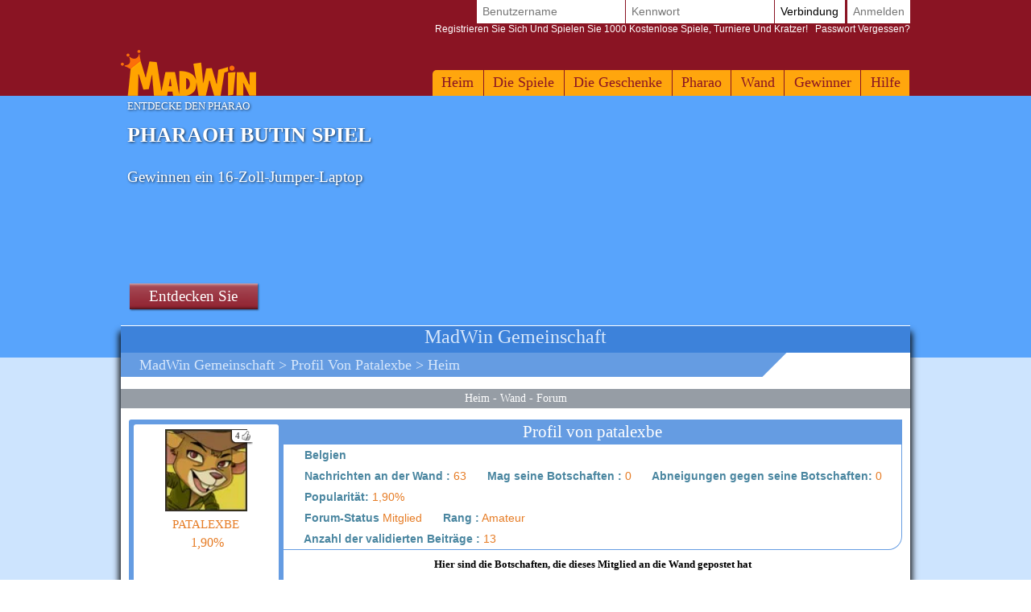

--- FILE ---
content_type: text/html; Charset=utf-8
request_url: https://www.madwin.de.com/de-DE/players/player-profile/profile.asp?profil=23364
body_size: 37018
content:

<!DOCTYPE html>
<!--[if lte IE 7]> <html class="ie lt-ie7 lt-ie8 lt-ie9 lt-ie10 oldie" lang="de"> <![endif]-->
<!--[if IE 7]> <html class="ie ie7 lt-ie8 lt-ie9 lt-ie10 oldie" lang="de"> <![endif]-->
<!--[if IE 8]> <html class="ie ie8 lt-ie9 lt-ie10 oldie" lang="de"> <![endif]-->
<!--[if IE 9]> <html class="ie ie9 lt-ie10" lang="de"> <![endif]-->
<!--[if IE 10]> <html class="ie ie10" lang="de"> <![endif]-->
<!--[if gt IE 10]> <!--> <html lang=de> <!--<![endif]-->
<head>
<meta name=viewport content="width=device-width, initial-scale=1">
<link rel=stylesheet type="text/css" href="/de-DE/madwin/playbox/A.scripts,,_cookiebar,,_jquery.cookiebar.css.asp,,qlng==de,,av==110,,advc==0+badge,,_affichage_avatar.css.asp,,qlng==de,,av==110+style.css.asp,,qlng==de,,av==110,,advc==0,,agegb==1+inscription,,_light.css.asp,,qlng==de,,av==110,,advc==0+barredce2018,,_barredce-2018.css.asp,,qlng==de,,av==110,,advc==0,Mcc.loA7WobsfN.css.pagespeed.cf.jxWT5GiuBx.css"/><style>#enable-desktop-back-to-mobile-btn{position:fixed;top:0;bottom:auto;left:0;right:auto;height:100px;width:100px;z-index:70}#enable-desktop-back-to-mobile-btn>button{width:100%;height:100%}#enable-desktop-back-to-mobile-btn>button>i{font-size:100px}</style><link rel=stylesheet href="/de-DE/madwin/playbox/homepage2018/A.corps.css.asp,,qlng==de,,av==110,,advc==0+highlight.css.asp,,qlng==de,,av==110,,advc==0+tumulus.css.asp,,qlng==de,,av==91,,advc==0,Mcc.k9YU3TgxdH.css.pagespeed.cf.sAtCXzbXYS.css" type="text/css"/><style></style><link rel=stylesheet type="text/css" href="/de-DE/madwin/playbox/A.social,,_commun.css.asp,,qlng==de,,av==56,,advc==0+mur,,_mur-sidebar.css.asp,,qlng==de,,av==39,,advc==0,Mcc.5xoSduFaav.css.pagespeed.cf.wK89Jhyaph.css"/><style type="text/css">#contenu{width:550px}.titre_message_profil_mur{font-family:verdana;font-size:1.1em;font-weight:bold}#div_general #contenu .block_message .droit .block_commentaire .avatar{width:5%;height:10%}#div_general #contenu .block_message .avatar{width:10%;height:70px}#contenu .block_message .droit{width:100%}#contenu .block_message .droit .message_infos{width:100%}#contenu .block_message .droit .message_infos .pseudo,.popup_liste_likers .pseudo{font-family:grobold}#contenu .block_message .droit .block_commentaire_add{}#contenu .block_message .droit .block_commentaire_add textarea{margin-left:-60px}#contenu .block_message .droit .block_commentaire{width:450px}#contenu .block_message .droit .block_commentaire .droitc{width:87%}#div_general #contenu .block_message .droit .message_infos .texte_mes{font-size:1.2em}#div_general #contenu .block_message .droit .liste_commentaire{font-size:1em}</style><style type="text/css">.listref{text-align:center;overflow:auto;text-transform:capitalize}.rubrique ul{margin-left:0;padding-left:0}li.rubrique,div.rubrique{margin-top:15px;color:#000;font-family:roboto;font-size:11px}li.rubrique{text-align:left;display:inline;float:left;width:180px}.rubrique li{list-style:none}.rubrique li a{color:#444;font-family:roboto;font-size:11px;text-decoration:none}.rubrique li a:hover{color:#f44;font-family:roboto;font-size:11px;text-decoration:none}.texte_bas{padding-top:0;color:#555;font-family:roboto;font-size:11px}.legal{width:75%;font-family:verdana;font-size:11px;color:#000;background:#f0f0f0;border-radius:10px;padding:6px 0;margin-top:10px;overflow:auto}.legal .image{margin:0 5px;width:58px;height:41px;float:left}.legal .explication{margin-left:15px;font-family:verdana;font-size:11px;text-align:left;padding-left:10px}.souspied{padding-top:15px;font-family:roboto;font-size:11px}.souspied a{color:#000;text-decoration:none}.souspied a:HOVER{color:#f44;text-decoration:none}.descriptif_site{text-align:left;font-size:12px}@media screen and (max-width:992px){#pied_de_page_liens{display:none}}</style><link rel=stylesheet href="/de-DE/madwin/playbox/A.julienriddle,,_nigmad_popup.css.asp,,qv==41,,alng==de,,advc==0+scripts,,_cookiebar,,_jquery.cookiebar.css.asp,,qlng==de,,av==110,,advc==0,Mcc.37OO-YoODh.css.pagespeed.cf.12g37hrZD0.css" type="text/css"/><link rel=stylesheet href="//static.madwin.com/madwin/playbox/fontawesome/css/A.font-awesome.min.css.pagespeed.cf.SiIHdihkY5.css"><script type="83cc21a23a0b745d135cc579-application/javascript">window["TokenCSRF"]='1aoisjl2k8vht63u';</script>
<script src="//static.madwin.com/madwin/playbox/jquery-1.7.2.min.js,qv=61.pagespeed.jm.TiC1blcYSb.js" pagespeed_no_defer data-pagespeed-no-defer type="83cc21a23a0b745d135cc579-text/javascript"></script>
<script language=javascript type="83cc21a23a0b745d135cc579-text/javascript">(function($){$.cookieBar=function(options,val){if(options=='cookies'){var doReturn='cookies';}else if(options=='set'){var doReturn='set';}else{var doReturn=false;}var defaults={message:'Wir verwenden Cookies, um die Nutzung und Einstellungen zu verfolgen.',acceptButton:true,acceptText:'Ich verstehe',acceptFunction:function(cookieValue){if(cookieValue!='enabled'&&cookieValue!='accepted')window.location=window.location.href;},declineButton:false,declineText:'Deaktiviere Cookies',declineFunction:function(cookieValue){if(cookieValue=='enabled'||cookieValue=='accepted')window.location=window.location.href;},policyButton:false,policyText:'Datenschutzrichtlinie',policyURL:'/privacy-policy/',autoEnable:true,acceptOnContinue:false,acceptOnScroll:false,acceptAnyClick:false,expireDays:365,renewOnVisit:false,forceShow:false,effect:'slide',element:'body',append:false,fixed:false,bottom:false,zindex:'',domain:String(window.location.hostname),referrer:String(document.referrer)};var options=$.extend(defaults,options);var expireDate=new Date();expireDate.setTime(expireDate.getTime()+(options.expireDays*86400000));expireDate=expireDate.toGMTString();var cookieEntry='cb-enabled={value}; expires='+expireDate+'; path=/';var i,cookieValue='',aCookie,aCookies=document.cookie.split('; ');for(i=0;i<aCookies.length;i++){aCookie=aCookies[i].split('=');if(aCookie[0]=='cb-enabled'){cookieValue=aCookie[1];}}if(cookieValue==''&&doReturn!='cookies'&&options.autoEnable){cookieValue='enabled';document.cookie=cookieEntry.replace('{value}','enabled');}else if((cookieValue=='accepted'||cookieValue=='declined')&&doReturn!='cookies'&&options.renewOnVisit){document.cookie=cookieEntry.replace('{value}',cookieValue);}if(options.acceptOnContinue){if(options.referrer.indexOf(options.domain)>=0&&String(window.location.href).indexOf(options.policyURL)==-1&&doReturn!='cookies'&&doReturn!='set'&&cookieValue!='accepted'&&cookieValue!='declined'){doReturn='set';val='accepted';}}if(doReturn=='cookies'){if(cookieValue=='enabled'||cookieValue=='accepted'){return true;}else{return false;}}else if(doReturn=='set'&&(val=='accepted'||val=='declined')){document.cookie=cookieEntry.replace('{value}',val);if(val=='accepted'){return true;}else{return false;}}else{var message=options.message.replace('{policy_url}',options.policyURL);if(options.acceptButton){var acceptButton='<a href="" class="cb-enable">'+options.acceptText+'</a>';}else{var acceptButton='';}if(options.declineButton){var declineButton='<a href="" class="cb-disable">'+options.declineText+'</a>';}else{var declineButton='';}if(options.policyButton){var policyButton='<a href="'+options.policyURL+'" class="cb-policy">'+options.policyText+'</a>';}else{var policyButton='';}if(options.fixed){if(options.bottom){var fixed=' class="fixed bottom"';}else{var fixed=' class="fixed"';}}else{var fixed='';}if(options.zindex!=''){var zindex=' style="z-index:'+options.zindex+';"';}else{var zindex='';}if(options.forceShow||cookieValue=='enabled'||cookieValue==''){if(options.append){$(options.element).append('<div id="cookie-bar"'+fixed+zindex+'><p>'+message+acceptButton+declineButton+policyButton+'</p></div>');}else{$(options.element).prepend('<div id="cookie-bar"'+fixed+zindex+'><p>'+message+acceptButton+declineButton+policyButton+'</p></div>');}}var removeBar=function(func){if(options.acceptOnScroll)$(document).off('scroll');if(typeof(func)==='function')func(cookieValue);if(options.effect=='slide'){$('#cookie-bar').slideUp(300,function(){$('#cookie-bar').remove();});}else if(options.effect=='fade'){$('#cookie-bar').fadeOut(300,function(){$('#cookie-bar').remove();});}else{$('#cookie-bar').hide(0,function(){$('#cookie-bar').remove();});}$(document).unbind('click',anyClick);};var cookieAccept=function(){document.cookie=cookieEntry.replace('{value}','accepted');removeBar(options.acceptFunction);};var cookieDecline=function(){var deleteDate=new Date();deleteDate.setTime(deleteDate.getTime()-(864000000));deleteDate=deleteDate.toGMTString();aCookies=document.cookie.split('; ');for(i=0;i<aCookies.length;i++){aCookie=aCookies[i].split('=');if(aCookie[0].indexOf('_')>=0){document.cookie=aCookie[0]+'=0; expires='+deleteDate+'; domain='+options.domain.replace('www','')+'; path=/';}else{document.cookie=aCookie[0]+'=0; expires='+deleteDate+'; path=/';}}document.cookie=cookieEntry.replace('{value}','declined');removeBar(options.declineFunction);};var anyClick=function(e){if(!$(e.target).hasClass('cb-policy'))cookieAccept();};$('#cookie-bar .cb-enable').click(function(){cookieAccept();return false;});$('#cookie-bar .cb-disable').click(function(){cookieDecline();return false;});if(options.acceptOnScroll){var scrollStart=$(document).scrollTop(),scrollNew,scrollDiff;$(document).on('scroll',function(){scrollNew=$(document).scrollTop();if(scrollNew>scrollStart){scrollDiff=scrollNew-scrollStart;}else{scrollDiff=scrollStart-scrollNew;}if(scrollDiff>=Math.round(options.acceptOnScroll))cookieAccept();});}if(options.acceptAnyClick){$(document).bind('click',anyClick);}}};})(jQuery);</script>
<script type="83cc21a23a0b745d135cc579-text/javascript">$(document).ready(function(){$.cookieBar({message:'Indem Sie Ihre Navigation fortsetzen, akzeptieren Sie die Verwendung von Cookies auf MadWin.',acceptButton:true,acceptText:'Okay, ich verstehe!',policyButton:false,fixed:true,bottom:true,zindex:'500'});});</script>
<title>Spieler patalexbe - Gewinnen Sie ein Soupline Sachet - Geschenkartikel &amp; Geschenke</title>
<meta name=description content="Hier ist das patalexbe Spielerprofil: Wenn Sie sich über diese Seite bei MadWin registrieren, werden Sie sein Patensohn und können  - Geschenkartikel &amp; Geschenke gewinnen."/>
<meta name=keywords content="Spiele, kostenlose Spiele, kostenlose Spiele, Fr Spiele, kostenlose Spiele, gewinnen, Geschenke und Bargeld gewinnen, Geld, Bargeld, Spiel, Online-Spiel, Flash-Spiele, kostenlose Online-Spiele, Kratzen, Rubbelspiele"/>
<link rel=canonical href="/de-DE/players/player-profile/profile.asp?profil=23364"/>
<meta http-equiv=Content-Type content="text/html; charset=utf-8"/>
<meta name=identifier-url content="https://www.madwin.de.com"/>
<meta http-equiv=content-language content=de />
<meta name=author content="DreamCentury Entertainment"/>
<link rel="shortcut icon" href="//static.madwin.com/madwin/favicon.ico"/>
<meta name=copyright content="https://www.madwin.de.com"/>
<meta name=robots content="index,follow"/>
<meta name=p:domain_verify content=49049ef01f7f47dde729ccc32f82504a />
<meta name=msvalidate.01 content=BB37576D3FFE7B549028C012681C65E8 />
<meta name=yandex-verification content=787648a64a982ee4 />
<meta property=og:image content="https://www.madwin.de.com/favicon_touch.jpg"/>
<meta property=og:site_name content=madwin />
<meta name=dc.language content=de>
<meta name=dcterms.rightsHolder content="DreamCentury Entertainment">
<meta name=dcterms.audience content=global>
<link rel=manifest href="/de-DE/madwin/app/web/manifest.webmanifest.asp?lang=de"/>
<script type="83cc21a23a0b745d135cc579-text/javascript">(function(window){let saved;let element;let choice=function(result){console.error(result);};let display=function(){saved.prompt();saved.userChoice.then(choice);};window.addEventListener('beforeinstallprompt',function(event){event.preventDefault();saved=event;element=document.querySelector(".show-app-element");element.classList.remove("mobile-hidden");element.addEventListener("click",display);console.error(event.platforms);});})(window);</script>
<link rel=apple-touch-icon href="//static.madwin.com/madwin/app/web/icon/xicon-192.png.pagespeed.ic.UI75AHir9P.webp"/>
<link rel=apple-touch-icon sizes=180x180 href="//static.madwin.com/madwin/app/web/icon/xicon-180.png.pagespeed.ic.zfB42FMdbp.webp"/>
<link rel=apple-touch-icon sizes=167x167 href="//static.madwin.com/madwin/app/web/icon/xicon-167.png.pagespeed.ic.gbCWeAGKRg.webp"/>
<link rel=apple-touch-icon sizes=152x152 href="//static.madwin.com/madwin/app/web/icon/xicon-152.png.pagespeed.ic.JWkSZQnTDe.webp"/>
<link rel=apple-touch-icon sizes=120x120 href="//static.madwin.com/madwin/app/web/icon/xicon-120.png.pagespeed.ic.lszfnFWnZe.webp"/>
<link rel=apple-touch-icon sizes=76x76 href="//static.madwin.com/madwin/app/web/icon/xicon-76.png.pagespeed.ic.5qNlR69rgB.webp"/>
<link rel=apple-touch-icon sizes=57x57 href="//static.madwin.com/madwin/app/web/icon/xicon-57.png.pagespeed.ic.rF67Elm4Cx.webp"/>
<link rel=apple-touch-startup-image href="//static.madwin.com/madwin/app/web/icon/xicon-192.png.pagespeed.ic.UI75AHir9P.webp">
<meta name=apple-mobile-web-app-title content=MadWin>
<meta name=apple-mobile-web-app-capable content=yes>
<meta name=apple-mobile-web-app-status-bar-style content=black-translucent>
<link rel=icon href="//static.madwin.com/madwin/app/web/icon/xicon-192.png.pagespeed.ic.UI75AHir9P.webp"/>
<link rel=icon sizes=192x192 href="//static.madwin.com/madwin/app/web/icon/xicon-192.png.pagespeed.ic.UI75AHir9P.webp"/>
<link rel=icon sizes=144x144 href="//static.madwin.com/madwin/app/web/icon/xicon-144.png.pagespeed.ic.G8UNJuLiJT.webp"/>
<link rel=icon sizes=96x96 href="//static.madwin.com/madwin/app/web/icon/xicon-96.png.pagespeed.ic.joGJqD7Jqt.webp"/>
<link rel=icon sizes=48x48 href="//static.madwin.com/madwin/app/web/icon/xicon-48.png.pagespeed.ic.7c_g-mHb0n.webp"/>
<meta name=theme-color content="#8a1423">
<meta name=apple-itunes-app content="app-id=1469024586">
<link href="//static.madwin.com/images/DCEN/100x100_madw.jpg" rel=image_src />
<script async src="https://www.googletagmanager.com/gtag/js?id=UA-30641767-1" type="83cc21a23a0b745d135cc579-text/javascript"></script>
<script type="83cc21a23a0b745d135cc579-text/javascript">window.dataLayer=window.dataLayer||[];function gtag(){dataLayer.push(arguments);}gtag('js',new Date());gtag('config','UA-30641767-1');</script>
<script type="83cc21a23a0b745d135cc579-application/javascript" async>(function(document){"use strict";let f=function(){let burgerElement=document.getElementsByClassName("tumulus-2018-menu-burger").item(0);let menuElement=document.getElementsByClassName("tumulus-2018-menu").item(0);if(!(burgerElement&&menuElement)){return;}burgerElement.addEventListener("click",function(){menuElement.classList.toggle("mobile-hidden");});};if("loading"===document.readyState){document.addEventListener("DOMContentLoaded",f);}else{f();}})(document);</script>
</head>
<body><noscript><meta HTTP-EQUIV="refresh" content="0;url='https://www.madwin.de.com/de-DE/players/player-profile/profile.asp?profil=23364&amp;PageSpeed=noscript'" /><style><!--table,div,span,font,p{display:none} --></style><div style="display:block">Please click <a href="https://www.madwin.de.com/de-DE/players/player-profile/profile.asp?profil=23364&amp;PageSpeed=noscript">here</a> if you are not redirected within a few seconds.</div></noscript>
<h1 id=h1-dream>Hier ist das patalexbe Spielerprofil auf MadWin und seine gewonnenen Geschenke oder die Geschenke, für die er gespielt hat: ein Soupline Sachet - Geschenkartikel &amp; Geschenke</h1>
<script type="83cc21a23a0b745d135cc579-text/javascript"></script>
<div id=cache_inscription_mini><div class=fond></div></div>
<div id=popup_inscription_mini>
<a href="#" class=close onclick="if (!window.__cfRLUnblockHandlers) return false; closePopupInscriptionMini();" data-cf-modified-83cc21a23a0b745d135cc579-=""></a>
<div class=haut_pim>
<div class=zone_texte>
<span style=font-size:22px>Kostenlose Spiele!!!!!!</span><br/><span style=font-size:12px>Registrieren Sie sich und spielen Sie über 1000 Spiele!<br/>+ Mehr als 12 000,00 EUR an Einnahmen pro Woche!</span>
</div>
</div>
<div class=px_pim>
<div class=contenu>
<div class=zone_form_inscription_haut></div>
<div class=zone_form_inscription>
<div class=zone_champ_sub_ajx_mini>
<div id=ligne_titre>
Registrieren Sie sich in wenigen Sekunden unten:
</div>
<div id=ligne_pseudo class="ligne ">
<label for=pseudo>Benutzername :</label>
<input type=text name=pseudo id=sub_ajx_mini_pseudo value=""/>
</div>
<div id=ligne_password class="ligne ">
<label for=password>Kennwort :</label>
<input type=password name=password id=sub_ajx_mini_password value=""/>
</div>
<div id=ligne_email class="ligne ">
<label for=email>E-Mail :</label>
<input type=text name=email id=sub_ajx_mini_email value=""/>
</div>
</div>
<div id=sub_ajx_ligne_continuer class=ligne_bouton_sub_mini>
<a class="btn_bas btn_inscription btn-default-website" onclick="if (!window.__cfRLUnblockHandlers) return false; return submit_form_sub_ajx_mini(false,1);" data-cf-modified-83cc21a23a0b745d135cc579-="">Ich registriere</a><div class=zone_facebook onclick="if (!window.__cfRLUnblockHandlers) return false; javascript:fb_login_mini();" data-cf-modified-83cc21a23a0b745d135cc579-=""><a class=fb_button href='#'></a></div>
</div>
<br/>
<div id=ligne_reglement class="ligne ">
<input type=hidden value=1 name=reglement id=sub_ajx_mini_reglement />
<span>
<a href="http://php.dreamcentury.com/backend/external/madnetix/reglement_site/madwin_en.php" target=_new>Mit einem Klick auf"Ich registriere mich" akzeptieren <br/>Sie die MadWin-Regeln.</a>
</span>
</div>
<a id=formulaire_inscription-lien_connexion class=desktop-hidden href="/de-DE/subscription/loginform.asp">
Sind Sie bereits registriert? Verbinden Sie sich!
</a>
</div>
<div class=zone_form_inscription_bas></div>
<div class=zone_cadeau>
<div class=titre>HEUTE GEWINNEN!</div>
<div class=perso></div>
<iframe src="/de-DE/madwin/inc/playbox/corps/inscription/mini/agagner.inc.asp" style="border:none;width:193px;height:216px;margin:0;padding:0;overflow:hidden"></iframe>
</div>
<div style=clear:both></div>
</div>
</div>
<div class=bas_pim></div>
</div>
<script type="83cc21a23a0b745d135cc579-text/javascript">var _dureeTransitionPopupInscriptionMini=100;function loadFormInscriptionUltralight($element,text_bouton,popup_selector){$.ajax({url:"/subscription/mini_traitement_server.asp?action=get_ultralight&text_bouton="+encodeURIComponent(text_bouton)+'&popup_selector='+encodeURIComponent(popup_selector),global:false,type:"GET",async:true,dataType:"html",success:function(data){$element.html(data);}});}function showPopupInscriptionMini(callback){var callbackPopup=function(){if(typeof callback!=='undefined'){callback();}};if($('#popup_inscription_mini #ligne_pays').length==0&&$('#popup_inscription_mini #ligne_pseudo').length==1){$.ajax({url:"/subscription/liste_pays_server.asp",global:false,type:"GET",async:true,dataType:"html",success:function(data){$('#popup_inscription_mini #ligne_pays').remove();$('#popup_inscription_mini #ligne_email').after(data);var $sub_ajx_mini_pays=$('#sub_ajx_mini_pays');var options=$sub_ajx_mini_pays.find('option');var arr=options.map(function(_,o){return{t:$(o).text(),v:o.value,disabled:$(o).prop('disabled')};}).get();arr.sort(function(o1,o2){return(o1.t.localeCompare(o2.t,$sub_ajx_mini_pays.data('locale'),{sensitivity:'base'}));var t1=o1.t.toLowerCase(),t2=o2.t.toLowerCase();return t1>t2?1:t1<t2?-1:0;});options.each(function(i,o){o.value=arr[i].v;$(o).text(arr[i].t);$(o).prop('disabled',arr[i].disabled);});$sub_ajx_mini_pays.val($sub_ajx_mini_pays.data('selected-id'));$('#popup_inscription_mini').css('marginTop',($(window).height()-$('#popup_inscription_mini').outerHeight(true))/2);$('#cache_inscription_mini').fadeIn(400);$('#popup_inscription_mini').fadeIn(400,callbackPopup);}});}else{$('#popup_inscription_mini').css('marginTop',($(window).height()-$('#popup_inscription_mini').outerHeight(true))/2);$('#cache_inscription_mini').fadeIn(400);$('#popup_inscription_mini').fadeIn(400,callbackPopup);}return false;}function closePopupInscriptionMini(){$('#cache_inscription_mini').fadeOut(400);$('#popup_inscription_mini').fadeOut(400);if(_reload_forced_mini==true)reloadAfterMiniInscription();$('#cache_inscription_ajax').fadeOut(400);(function(window){window.dispatchEvent(new Event("Inscription.Popup.Close"));})(window);return false;}function showCacheInscription(){$('#cache_inscription_ajax').fadeIn(400);return false;}function submit_form_sub_ajx_mini(from_facebook,sub_id_module,popup_selector){if(typeof(popup_selector)==='undefined')popup_selector='#popup_inscription_mini';switch(sub_id_module){case 1:var sub_ajx_email=$(popup_selector+' #sub_ajx_mini_email').val();var sub_ajx_pseudo=$(popup_selector+' #sub_ajx_mini_pseudo').val();var sub_ajx_pays=$(popup_selector+' #sub_ajx_mini_pays').val();if($(popup_selector+' #sub_ajx_mini_password_gen').length==1){var sub_ajx_password=$(popup_selector+' #sub_ajx_mini_password_gen').val();var sub_ajx_popup_selector=$(popup_selector+' #sub_ajx_mini_popup_selector').val();var sub_ajx_text_bouton=$(popup_selector+' #sub_ajx_text_bouton').val();var p_post={action:sub_id_module,pseudo:sub_ajx_pseudo,email:sub_ajx_email,pays:sub_ajx_pays,password_gen:sub_ajx_password,popup_selector:sub_ajx_popup_selector,text_bouton:sub_ajx_text_bouton};}else{var sub_ajx_password=$(popup_selector+' #sub_ajx_mini_password').val();var p_post={action:sub_id_module,pseudo:sub_ajx_pseudo,email:sub_ajx_email,pays:sub_ajx_pays,password:sub_ajx_password};}if(popup_selector=='#popup_inscription_mini'){var cache=$('<div></div>').attr("id","cache_form_light").css('height',$('#popup_inscription_mini .px_pim .zone_form').outerHeight(true));$(popup_selector+' .zone_form_inscription').append(cache);}var loading=$('<div></div>').attr("id","loading_form_light");$(popup_selector+' .zone_form_inscription').append(loading);$.ajax({url:"/subscription/mini_traitement_server.asp",global:false,type:"POST",async:true,data:p_post,dataType:"html",success:function(data){if(popup_selector=='#popup_inscription_mini'&&$(data).find('.fb_button').length>0){$('#popup_inscription_mini .px_pim .contenu').html(data);}else{if(data.substr(data.length-12)==='SUBSCRIBE_OK'&&typeof(_callback_inscription_ultralight)==='function')return _callback_inscription_ultralight();$(popup_selector).fadeOut(_dureeTransitionPopupInscriptionMini,function(){$(popup_selector+' .contenu').html(data);if(popup_selector=='#popup_inscription_mini')$(popup_selector).css('marginTop',($(window).height()-$('#popup_inscription_mini').outerHeight(true))/2);$(popup_selector).fadeIn(_dureeTransitionPopupInscriptionMini);});}}});break;case 3:var cache=$('<div></div>').attr("id","cache_form_light").css('height',$('#popup_inscription_mini .px_pim .contenu').outerHeight(true));var loading=$('<div></div>').attr("id","loading_form_light");$('#popup_inscription_mini .px_pim .contenu').append(cache);$('#popup_inscription_mini .px_pim .contenu').append(loading);var verif=true;var chaine_plf='';$('.correg_oui').each(function(index){var name=$(this).attr('name');$('#no_check_'+name).remove();if($('[name='+name+']:checked').length===0){var div_error=$('<div class="no_check erreur" id="no_check_'+name+'">Sie müssen ein Kästchen ankreuzen</div>');$('.div_'+name).after(div_error);verif=false;}});if(verif){$('.correg_oui:checked').each(function(index){if(chaine_plf=='')chaine_plf=$(this).val();else
chaine_plf=chaine_plf+';'+$(this).val();});$('.erreur_saisie').remove();if($('#valeur_pseudo').val()==""){$('#texte_autre_pseudo').html('undefiniert JS');verif=false;}if(verif){if($('#pseudo_deja_utilise').length!=0){var new_pseudo=$('#valeur_pseudo').val();$.ajax({url:"/subscription/verification_pseudo_server.asp",global:false,type:"POST",async:false,data:({action:'verification_pseudo',new_pseudo:new_pseudo,liste_plf:chaine_plf}),dataType:"html",success:function(data){if(data!="OK"){$('#texte_autre_pseudo').html(data);verif=false;}}});}if(verif){$.ajax({url:"/subscription/mini_traitement_server.asp",global:false,type:"POST",async:true,data:({action:sub_id_module,liste_plf:chaine_plf}),dataType:"html",success:function(data){refresh_on_close_popup_inscription=true;termineInscription();$('#popup_inscription_mini').fadeOut(_dureeTransitionPopupInscriptionMini,function(){$('#popup_inscription_mini .px_pim .contenu').html(data);$('#popup_inscription_mini').css('marginTop',($(window).height()-$('#popup_inscription_mini').outerHeight(true))/2);$('#popup_inscription_mini').fadeIn(_dureeTransitionPopupInscriptionMini);});$('#cache_form_light').remove();$('#loading_form_light').remove();}});}else{$('#cache_form_light').remove();$('#loading_form_light').remove();}}else{$('#cache_form_light').remove();$('#loading_form_light').remove();}}else{$('#cache_form_light').remove();$('#loading_form_light').remove();}break;}return false;}var _reload_forced_mini=false;function termineInscription(){_reload_forced_mini=true;}function reloadAfterMiniInscription(){var add_string="?";if(document.location.href.indexOf('?',0)>=0){add_string="&";}if(document.location.href.indexOf('#',0)>=0)document.location.href=document.location.href.substring(0,document.location.href.indexOf('#',0))+add_string+"rnd="+Math.random();else
document.location.href=document.location.href+add_string+"rnd="+Math.random();}</script>
<div id=fb-root></div>
<script type="83cc21a23a0b745d135cc579-text/javascript">function fb_login_mini(){FB.login(function(response){if(response.authResponse){FB.api('/me?fields=id,email,locale',function(response){var uid;if(response.id)uid=response.id;var email;if(response.email)email=response.email;var locale;if(response.locale)locale=response.locale;$('#sub_ajx_mini_email').val(email);$.ajax({url:"/subscription/inscription_server.asp",type:"POST",data:{champ:'get_formated_info_from_facebook',uid:uid,email:email,locale:locale},dataType:"html",success:function(data){var retour=jQuery.parseJSON(data)
$('#sub_ajx_mini_pays').val(retour.pays);$('#sub_ajx_mini_pseudo').val(retour.pseudo);}});});}},{scope:'email'});return false;}</script>
<nav class="barre-dce-2018 not-logged">
<div class=barre-dce-2018-wrapper>
<div class="barre-dce-2018-burger desktop-hidden">
<button>
<i class="fa fa-bars"></i>
</button>
</div>
<a class="link-logo-2018 mobile-hidden" href="/de-DE/welcome-to-madwin-games/">
<img class=logo-2018 style="" alt=MadWin-Logo src="[data-uri]"/>
</a>
<a class="link-logo-2018-mobile desktop-hidden" href="/de-DE/welcome-to-madwin-games/">
<img class=logo-2018-mobile alt=MadWin-Logo src="[data-uri]"/>
</a>
<div class="main-menu-2018 mobile-hidden">
<ul class=menu>
<li>
<a href="/de-DE/welcome-to-madwin-games/">Heim</a>
</li>
<li class=dropdown>
<a href="/de-DE/games/free-games/index.asp">Die Spiele</a>
<ul>
<li>
<a class=game-flash href="/de-DE/games/free-games/index.asp">Kostenlose Spiele</a>
</li>
<li>
<a class=game-flash href="/de-DE/games/free-games/index-booster.asp">Booster Spiele</a>
</li>
<li>
<a class=game-scratch href="/de-DE/games/scratch-games/index.asp">Scratch Spiele</a>
</li>
<li>
<a class=game-loot href="/de-DE/loot-games/index.asp">Beute Spiele</a>
</li>
<li>
<a class=game-defis href="/de-DE/games/challenges/index.asp">Challenge-Spiele</a>
</li>
<li>
<a class=game-tournament href="/de-DE/games/tournaments/index.asp">Turnier Spiele</a>
</li>
</ul>
</li>
<li>
<a href="/de-DE/prizes/index.asp">Die Geschenke</a>
</li>
<li>
<a href="/de-DE/game-of-the-month/pharaoh/index.asp">Pharao</a>
</li>
<li>
<a href="/de-DE/players/wall/index.asp">Wand</a>
</li>
<li>
<a href="/de-DE/game-winners/presentation.asp">Gewinner</a>
</li>
<li>
<a href="/de-DE/help/faq/index.asp">
Hilfe
</a>
</li>
</ul>
</div>
<div class=user-info-2018>
<form class="barre-dce-2018-connection-form mobile-hidden" method=post action="/de-DE/madwin/playbox/connect_server.asp?page_redirect_to=%2Fde%2DDE%2Fplayers%2Fplayer%2Dprofile%2Fprofile%2Easp%3Fprofil%3D23364&path_redirect_to=%2Fmadwin%2Fplaybox%2Fsocial%2Fprofil%2Easp">
<ul>
<input type=hidden value=1 name=essai_login>
<li>
<input type=text name=pseudo placeholder=Benutzername tabindex=1 autocomplete=off />
</li>
<li>
<input type=password name=passwd placeholder=Kennwort tabindex=2 autocomplete=off />
</li>
<li>
<button type=submit value=Verbindung tabindex=3>
Verbindung
</button>
</li>
<li class="separator mobile-hidden"></li>
<li class=mobile-hidden>
<button type=button>
<a href="#" onclick="if (!window.__cfRLUnblockHandlers) return false; return showPopupInscriptionMini();" data-cf-modified-83cc21a23a0b745d135cc579-="">Anmelden</a>
</button>
</li>
</ul>
<button type=button class=password-lost-link>
<a href="/de-DE/help/password-recovery.asp">
<span>
Registrieren Sie sich und spielen Sie 1000 kostenlose Spiele, Turniere und Kratzer!
</span>
&nbsp;&nbsp;Passwort vergessen?
</a>
</button>
</form>
<button class="button-connection desktop-hidden" type=button>
<i class="fa fa-fw fa-user-o"></i>
</button>
<button class="button-register desktop-hidden" type=button>
<i class="fa fa-fw fa-user-plus"></i>
</button>
<ul class="barre-dce-2018-locale-lists desktop-hidden" style=visibility:hidden>
</ul>
</div>
</div>
</nav>
<div id=popup_inscription_ajax></div>
<div id=popup_connexion_ajax></div>
<script type="83cc21a23a0b745d135cc579-text/javascript">var popup_inscription_is_visible=false;var popup_connexion_is_visible=false;</script>
<div id=cache_inscription_ajax style=display:none>
<div class=fond></div>
</div>
<div id=fb-root></div>
<script type="83cc21a23a0b745d135cc579-text/javascript">function showInscriptionLight(){showPopupInscriptionMini();}</script>
<script type="83cc21a23a0b745d135cc579-text/javascript">function updateAPlayTs(){$.ajax({url:"/madwin/playbox/barredce2018/barredce_server.asp",global:false,type:"POST",async:true,data:({action:'updateAPlayTs'}),dataType:"json",success:"ok"});return false;}function miseAJourPointCreditBarreDCE(){$.ajax({url:"/madwin/playbox/barredce2018/barredce_server.asp",global:false,type:"POST",async:true,data:({action:'miseAJourPointCredit'}),dataType:"json",success:function(response){if(false===response.error){var $element,html_content;$('#flashgame-loader').css('display','none');for(key in response.data){$element=$('.user-info-2018 .wallet-list .'+key+' span');html_content=$element.text().trim();if(html_content!==response.data[key]){$('.user-info-2018 .wallet-list .'+key+' span').addClass('animate');(function($element,key,value){setTimeout(function(){$element.html(value).removeClass('animate');},1000);})($element,key,response.data[key]);}if(key=="adpl_time_ts_check"){var adpl_time_ts_check=response.data[key];}if(key=="adpl_ok"){var adpl_ok=response.data[key];}if(key=="adpl_timer"){var adpl_timer=response.data[key];}}}}});return false;}function miseAJourPointCreditBarreDCEExcludeLoader(){$.ajax({url:"/madwin/playbox/barredce2018/barredce_server.asp",global:false,type:"POST",async:true,data:({action:'miseAJourPointCredit'}),dataType:"json",success:function(response){if(false===response.error){var $element,html_content;for(key in response.data){$element=$('.user-info-2018 .wallet-list .'+key+' span');html_content=$element.text().trim();if(html_content!==response.data[key]){$('.user-info-2018 .wallet-list .'+key+' span').addClass('animate');(function($element,key,value){setTimeout(function(){$element.html(value).removeClass('animate');},1000);})($element,key,response.data[key]);}if(key=="adpl_time_ts_check"){var adpl_time_ts_check=response.data[key];}}}}});return false;}var BarreDce=new(function(){var points=undefined;this.getPoints=function(callback,options){if(undefined===options||null===options){options={};}var refresh=options["refresh"];if(true!==refresh&&undefined!==points){callback(points);return;}$.ajax({url:"/madwin/playbox/barredce2018/barredce_server.asp",global:false,type:"POST",async:true,data:({action:'getPoints'}),dataType:"json",success:function(response){if(false===response.error){points=response.data.point;callback(points);}}});};})();var _document_title_old=null;var _document_title_current=null;var _document_title_clignotement_intervalid=null;function startClignotementDocumentTitle(sct_texte){_document_title_old=document.title;_document_title_clignotement_intervalid=setInterval(function(){loopClignotementDocumentTitle(sct_texte);},500);}function loopClignotementDocumentTitle(ct_texte){if(_document_title_current==='MadWin'||_document_title_current===null){_document_title_current=ct_texte;}else{_document_title_current='MadWin';}document.title=_document_title_current;}function stopClignotementDocumentTitle(){clearTimeout(_document_title_clignotement_intervalid);_document_title_clignotement_intervalid=null;_document_title_current=null;if(_document_title_old!==null){document.title=_document_title_old;_document_title_old=null;}}function startAlertWithDocumentTitle(awp_title,awp_sound,awp_loop){stopAlertWithDocumentTitle();startClignotementDocumentTitle(awp_title);if(typeof(awp_sound)!=='undefined'){startSound(awp_sound,awp_loop);}}function stopAlertWithDocumentTitle(){stopClignotementDocumentTitle();stopCurrentSound();}$(document).on('ready',function(){tippy('[data-toggle="tooltip"]',{placement:'bottom',arrow:true,animation:'shift-toward',intertia:true});});</script>
<script type="83cc21a23a0b745d135cc579-application/javascript">(function(document){"use strict";let dropdownElements=document.querySelectorAll(".main-menu-2018 > ul > li.dropdown");[].forEach.call(dropdownElements,function(dropdownElement){let anchorElement=dropdownElement.querySelector("a:first-child");anchorElement.addEventListener("click",function(event){event.preventDefault();dropdownElement.classList.toggle("dropdown-enabled");});});})(document);(function(document){"use strict";let buttonElement=document.getElementsByClassName("button-register").item(0);if(!buttonElement){return;}buttonElement.addEventListener("click",function(event){event.preventDefault();return window["showPopupInscriptionMini"]();});})(document);(function(document){"use strict";let buttons=[];let ButtonRecord=function(buttonElement,options){let toggleElements=options.toggleElements||[];let onEnable=options.onEnable||function(){};let onDisable=options.onDisable||function(){};let iconElement=buttonElement.querySelector("i");let onEnableClass="";if(iconElement){onEnableClass=iconElement.getAttribute("class");}this.button=buttonElement;this.enabled=false;this.enable=function(){toggleElements.forEach(function(element){element.classList.remove("mobile-hidden");});if(iconElement){onEnableClass=iconElement.getAttribute("class");iconElement.setAttribute("class","fa fa-fw fa-times");}this.enabled=true;onEnable();};this.disable=function(){toggleElements.forEach(function(element){element.classList.add("mobile-hidden");});if(iconElement){iconElement.setAttribute("class",onEnableClass);}this.enabled=false;onDisable();};};let recordButton=function(buttonElement,options){if(!buttonElement){return;}buttonElement.addEventListener("click",function(event){event.preventDefault();clickButton(buttonElement);});buttons.push(new ButtonRecord(buttonElement,options));};let clickButton=function(buttonElement){buttons.forEach(function(buttonRecord){processButtonElement(buttonElement,buttonRecord);});};let processButtonElement=function(buttonElement,buttonRecord){if(buttonRecord.button===buttonElement){if(buttonRecord.enabled){buttonRecord.disable();}else{buttonRecord.enable();}}else{buttonRecord.disable();}};let burgerElement=document.getElementsByClassName("barre-dce-2018-burger").item(0);recordButton(burgerElement,{toggleElements:[document.getElementsByClassName("main-menu-2018").item(0)],});let walletButtonElement=document.getElementsByClassName("button-display-wallet-list").item(0);recordButton(walletButtonElement,{toggleElements:[document.getElementsByClassName("wallet-list").item(0)]});recordButton(document.getElementsByClassName("button-display-language-list").item(0),{toggleElements:[document.getElementsByClassName("barre-dce-2018-language-list").item(0)],});let localeListsElement=document.getElementsByClassName("barre-dce-2018-locale-lists").item(0);recordButton(document.getElementsByClassName("button-display-locale-lists").item(0),{toggleElements:[document.querySelector(".barre-dce-2018-locale-lists .barre-dce-2018-locale-languages"),document.querySelector(".barre-dce-2018-locale-lists .barre-dce-2018-locale-countries")],onEnable:function(){localeListsElement.style.visibility="visible";},onDisable:function(){localeListsElement.style.visibility="hidden";}});recordButton(document.getElementsByClassName("button-connection").item(0),{toggleElements:[document.getElementsByClassName("barre-dce-2018-connection-form").item(0)]});})(document);</script>
<script type="83cc21a23a0b745d135cc579-text/javascript">var __timeout_animate_dce;var __barre_dce_original_height;var __barre_dce_original_height_minimized;var __$barre_dce;function barredce_get(){if(undefined===__$barre_dce){__$barre_dce=$('.barre-dce-2018');}return __$barre_dce;}function barredce_getOriginalHeight(){if(undefined===__barre_dce_original_height){__barre_dce_original_height=barredce_get().outerHeight(true);}return __barre_dce_original_height;}function barredce_getMinimizedHeight(){if(undefined===__barre_dce_original_height_minimized){__barre_dce_original_height_minimized=barredce_get().outerHeight(true);}return __barre_dce_original_height_minimized;}$(window).on('load',function(){barredce_getOriginalHeight();$(window).on('scroll',function(event){clearTimeout(__timeout_animate_dce);var scroll_top=$(window).scrollTop();var barre_dce_height=barredce_get().outerHeight(true);if(scroll_top>=barredce_getOriginalHeight()){if(barre_dce_height===barredce_getOriginalHeight()){__timeout_animate_dce=setTimeout(function(){$('body').addClass('barre-dce-minimized');setTimeout(function(){barredce_getMinimizedHeight();$(window).trigger('barredce.minimized');},210);},100);}}else{if(barre_dce_height!==barredce_getOriginalHeight()){__timeout_animate_dce=setTimeout(function(){$('body').removeClass('barre-dce-minimized');setTimeout(function(){$(window).trigger('barredce.maximized');},210);},100);}}});});</script>
<script type="83cc21a23a0b745d135cc579-application/javascript" async defer>(function(window){const KEY_STORAGE="barredce2018-enable-desktop-js";let document=window.document;let storage=window.localStorage;let menuElement=document.querySelector(".main-menu-2018 > .menu > .enable-desktop-element > a");if(!menuElement){return;}let desktopModeElement=(function(document){let element=document.createElement("aside");element.id="enable-desktop-back-to-mobile-btn";element.classList.add("mobile-hidden");let button=document.createElement("button");button.type="button";element.appendChild(button);let icon=document.createElement("i");icon.classList.add("fa","fa-mobile");button.appendChild(icon);return element;})(document);let enabled=false;let viewportTag=document.querySelector("meta[name=viewport]");let viewportContent=null;let newContent=null;if(viewportTag){viewportContent=viewportTag.content;newContent=viewportContent.replace("width=device-width","width=1201");enabled=true;}let active=false;let EnableJS=function(){this.enableDesktop=function(){if(!enabled){return;}if(active){return;}viewportTag.content=newContent;active=true;storage.setItem(KEY_STORAGE,"1");document.body.appendChild(desktopModeElement);};this.disableDesktop=function(){if(!enabled){return;}if(!active){return;}viewportTag.content=viewportContent;active=false;storage.setItem(KEY_STORAGE,"0");if(document.body.contains(desktopModeElement)){document.body.removeChild(desktopModeElement);}};this.toggleDesktop=function(){if(!enabled){return;}if(active){this.disableDesktop();}else{this.enableDesktop();}};if("1"===storage.getItem(KEY_STORAGE)){this.enableDesktop();}};window.EnableDesktopJs=new EnableJS(document);menuElement.addEventListener("click",function(event){event.preventDefault();window.EnableDesktopJs.enableDesktop();})
desktopModeElement.addEventListener("click",function(event){event.preventDefault();window.EnableDesktopJs.disableDesktop();})})(window);</script>
<script type="83cc21a23a0b745d135cc579-text/javascript">var _PLF_NAME_MIN_='madwin';</script>
<script type="83cc21a23a0b745d135cc579-text/javascript">function Timer(callback,delay){var timerId,start,remaining=delay;this.pause=function(){window.clearTimeout(timerId);remaining-=new Date()-start;return true;};this.resume=function(){if(remaining>0){start=new Date();window.clearTimeout(timerId);timerId=window.setTimeout(callback,remaining);}else{callback();}return true;};this.clear=function(){window.clearTimeout(timerId);return true;}
this.resume();}</script>
<div id=body-homepage-2018>
<div class="highlight-2018 " id=highlight2018>
<div class=highlight-2018-wrapper>
<div class="highlight-2018-element  active highlight-pharaoh">
<span class=highlight-px-background style="background-image:url([data-uri])"></span>
<span class=highlight-px style="background-image:url([data-uri])"></span>
<div class=hightlight-text-wrapper>
<div class=pre-title>Entdecke den Pharao</div>
<div class=real-title>Pharaoh Butin Spiel</div>
<div class=post-title>Gewinnen <notranslate>ein 16-Zoll-Jumper-Laptop</notranslate></div>
<a href="/de-DE/game-of-the-month/pharaoh/index.asp" class=discover-link>Entdecken Sie</a>
</div>
<span class=highlight-decoration style="background-image:url(//static.madwin.com/games/free-games/pharaoh/highlight/xdecoration2.jpg.pagespeed.ic.z-ne3fmNqm.webp)"></span>
</div>
<div class="highlight-2018-element  highlight-monaco">
<span class=highlight-px-background style="background-image:url([data-uri])"></span>
<span class=highlight-px style="background-image:url([data-uri])"></span>
<div class=hightlight-text-wrapper>
<div class=pre-title>Ticket für Gratter Monaco</div>
<div class=real-title>Anzahl der verbleibenden Tickets :3400 / 3400</div>
<div class=post-title>Gewinnen 200,00 EUR</div>
<a href="/de-DE/games/scratch-games/scratch-game-monaco-free" class=discover-link>Entdecken Sie</a>
</div>
<span class=highlight-decoration style="background-image:url(//static.madwin.com/games/free-games/monaco/highlight/xdecoration2.jpg.pagespeed.ic.Uxfnd8FIVS.webp)"></span>
</div>
<div class="highlight-2018-element  highlight-mdj">
<span class=highlight-px-background style="background-image:url([data-uri])"></span>
<span class=highlight-px style="background-image:url([data-uri])"></span>
<div class=hightlight-text-wrapper>
<div class=pre-title>Entdecke die Meister des Spiels</div>
<div class=real-title>Bounty-Spiel Game Masters of the Game</div>
<div class=post-title>Gewinnen <notranslate>ein 10-Zoll-Android 13-Tablet mit 10 GB RAM + 128 GB ROM</notranslate></div>
<a href="/de-DE/loot-games/game-masters/index.asp" class=discover-link>Entdecken Sie</a>
</div>
<span class=highlight-decoration style="background-image:url(//static.madwin.com/games/free-games/mdj/highlight/xdecoration2.jpg.pagespeed.ic.6J9eeAvTxm.webp)"></span>
</div>
<div class="highlight-2018-element  highlight-popcorn">
<span class=highlight-px-background style="background-image:url([data-uri])"></span>
<span class=highlight-px style="background-image:url([data-uri])"></span>
<div class=hightlight-text-wrapper>
<div class=pre-title>PopCorn Scratch Ticket</div>
<div class=real-title>Anzahl der verbleibenden Tickets :3000 / 3000</div>
<div class=post-title>Gewinnen 1 000,00 EUR</div>
<a href="/de-DE/games/scratch-games/scratch-game-popcorn-credits" class=discover-link>Entdecken Sie</a>
</div>
<span class=highlight-decoration style="background-image:url(//static.madwin.com/games/free-games/popcorn/highlight/xdecoration2.jpg.pagespeed.ic.HMpLDwPYgV.webp)"></span>
</div>
<div class="highlight-2018-element  highlight-tasty-junk-food">
<span class=highlight-px-background style="background-image:url([data-uri])"></span>
<span class=highlight-px style="background-image:url([data-uri])"></span>
<div class=hightlight-text-wrapper>
<div class=pre-title>Entdecken Sie leckeres Junkfood</div>
<div class=real-title>Leckeres Junkfood</div>
<div class=post-title></div>
<a href="/de-DE/games/free-games/game-Tasty-Junkfood" class=discover-link>Entdecken Sie</a>
</div>
<span class=highlight-decoration style="background-image:url(//static.madwin.com/games/free-games/tasty-junk-food/highlight/xdecoration2.jpg.pagespeed.ic.zZcUA8DKy4.webp)"></span>
</div>
</div>
</div>
<script type="83cc21a23a0b745d135cc579-text/javascript">'use strict';var _createClass=function(){function defineProperties(target,props){for(var i=0;i<props.length;i++){var descriptor=props[i];descriptor.enumerable=descriptor.enumerable||false;descriptor.configurable=true;if("value"in descriptor){descriptor.writable=true;}Object.defineProperty(target,descriptor.key,descriptor);}}return function(Constructor,protoProps,staticProps){if(protoProps){defineProperties(Constructor.prototype,protoProps);}if(staticProps){defineProperties(Constructor,staticProps);}return Constructor;};}();function _classCallCheck(instance,Constructor){if(!(instance instanceof Constructor)){throw new TypeError("Cannot call a class as a function");}}var Highlight2018=function(){function Highlight2018(options){_classCallCheck(this,Highlight2018);options=$.extend({},options,{show_button:false});this._slideinterval=5000;this._$target=$(options.selector);this._$element_a=this._$target.find('.highlight-2018-element');var index_active=0;this._$element_a.each(function(i,element){if($(element).hasClass('active')){index_active=i;}});this._$element_a.removeClass('active').eq(index_active).addClass('active');this._current_index=index_active;var current_hightlight=this;this._$target.on('mouseenter',function(){current_hightlight.pauseTimeout();});this._$target.on('mouseleave',function(){current_hightlight.resumeTimeout();});this.startTimeout();}_createClass(Highlight2018,[{key:'breakTimeout',value:function breakTimeout(){this._Timer&&this._Timer.clear();this._Timer=undefined;}},{key:'pauseTimeout',value:function pauseTimeout(){this._Timer&&this._Timer.pause();}},{key:'resumeTimeout',value:function resumeTimeout(){if(!(this._Timer&&this._Timer.resume())){this.startTimeout();}}},{key:'startTimeout',value:function startTimeout(){var current_hightlight=this;this._Timer=new Timer(function(){current_hightlight.next();},this._slideinterval);}},{key:'goto',value:function goto(index){this.breakTimeout();this._previous_index=this._current_index;this._current_index=index;this.render();this.startTimeout();}},{key:'next',value:function next(){this.goto((this._current_index+1)%this._$element_a.length);}},{key:'render',value:function render(){var $previous=this._$element_a.eq(this._previous_index);var $current=this._$element_a.eq(this._current_index);$current.addClass('pre-active').hide(0,function(){$(this).show();});$previous.addClass('post-active').hide(0,function(){$(this).show();});setTimeout(function(){$previous.removeClass('active');$current.addClass('active');setTimeout(function(){$previous.removeClass('post-active');$current.removeClass('pre-active');},800);},500);}}]);return Highlight2018;}();var CurrentHighlight=new Highlight2018({selector:'#highlight2018',show_button:true});</script>
<div id=main-content-wrapper-2018>
<div class=main-content-2018>
<div class="tumulus-2018-titre social" style="">
MadWin Gemeinschaft
</div>
<div class=tumulus-2018-menu-wrapper>
<div class="tumulus-2018-soustitre-wrapper social">
<div class="tumulus-2018-soustitre social mobile-hidden" style="">
MadWin Gemeinschaft > Profil von patalexbe > Heim
</div>
<div class="tumulus-2018-soustitre social desktop-hidden" style="">
MadWin Gemeinschaft > Profil von patalexbe > Heim
</div>
<div class="tumulus-2018-menu-burger desktop-hidden">
<button>
<i class="fa fa-angle-double-down"></i>
</button>
</div>
</div>
<div class="tumulus-2018-menu social mobile-hidden" style="">
Heim<span id=menu-text-tiret> - </span><a href="/de-DE/players/wall/index.asp">Wand</a><span id=menu-text-tiret> - </span><a href="/de-DE/players/game-forum/forum-index.asp">Forum</a>
</div>
</div>
<table class=tablecolonne style="text-align:center;width:100%">
<tr>
<td id=cadre cellpadding=0px style="padding-top:0;text-align:center">
<script language=javascript type="83cc21a23a0b745d135cc579-text/javascript">function open_popup(url,largeur,hauteur){var largeurPopup=largeur;var hauteurPopup=hauteur;var positionHorizontale=(screen.width/2-largeurPopup/2);var positionVerticale=(screen.height/2-hauteurPopup/2);window.open(url+"?rnd="+Math.random(),"","toolbar=no, location=no, directories=no, status=no, scrollbars=yes, resizable=no, copyhistory=no, left = "+positionHorizontale+", top = "+positionVerticale+", width="+largeurPopup+", height="+hauteurPopup+" ");return false;}</script>
<div id=social_milieu>
<div class=colonne_gauche>
<div class=zone_blanche>
<div class="haut haut_normal"></div>
<div id=image_avatar>
<img src="[data-uri]" style="border:1px solid #322E2D"/>
<div id=zone_recommandation>
<div class=zr_droite onclick="if (!window.__cfRLUnblockHandlers) return false; return recommanderMembre(23364);" style=cursor:pointer data-cf-modified-83cc21a23a0b745d135cc579-=""></div>
<div class=zr_milieu>4
</div>
<div class=zr_gauche></div>
</div>
</div>
<div id=pseudo>
patalexbe
</div>
<div style="font-size:16px;color:#e67c25">
<i class="fa fa-fire" style=font-size:19px></i>&nbsp;1,90%
</div>
<br/>
<br/><br/>
<a href="/de-DE/players/player-profile/profile.asp?profil=23364" class="lien_menu lm_current accueil">
<i class="fa fa-address-card" style="font-size:26px;width:30px"></i>&nbsp;Profil
</a>
</div>
</div>
<div class=zone_haut>
<div class="menu-social-button-container desktop-hidden">
<button type=button>
<i class="fa fa-fw fa-bars"></i>
</button>
</div>
<script type="83cc21a23a0b745d135cc579-application/javascript" async defer>(function(document){"use strict";let buttonElement=document.querySelector(".menu-social-button-container > button");let iconElement=buttonElement.querySelector("i");let menuElement=document.getElementById("zone_menu_social");buttonElement.addEventListener("click",function(event){event.preventDefault();iconElement.classList.toggle("fa-bars");iconElement.classList.toggle("fa-times");menuElement.classList.toggle("mobile-hidden");});})(document);</script>
<div class=bande_titre>
Profil von patalexbe
</div>
<div class="info_profil pays"><label><i class="fa fa-globe" style=font-size:17px></i>&nbsp;Belgien</label></div>
<span class="info_profil statut"><label><i class="fa fa-comment" style=font-size:17px></i>&nbsp;Nachrichten an der Wand :</label>&nbsp;63</span>
<span class="info_profil rang"><label><i class="fa fa-thumbs-up" style=font-size:17px></i>&nbsp;Mag seine Botschaften :</label>&nbsp;0</span>
<span class="info_profil rang"><label><i class="fa fa-thumbs-down" style=font-size:17px></i>&nbsp;Abneigungen gegen seine Botschaften:</label>&nbsp;0</span>
<span class="info_profil rang"><label><i class="fa fa-fire" style=font-size:17px></i>&nbsp;Popularität:</label>&nbsp;1,90%</span>
<a class="info_profil statut" href="#" onclick="if (!window.__cfRLUnblockHandlers) return false; return false;" data-cf-modified-83cc21a23a0b745d135cc579-=""><label><i class="fa fa-id-badge" style=font-size:17px></i>&nbsp;Forum-Status</label>&nbsp;Mitglied
<span class=popup_aide>
<span class=pa_haut></span>
<span class=pa_milieu>
Dies entspricht dem Status des im Forum konsultierten Profils: Mitglied (Ihre Nachrichten müssen vom Administrator validiert werden, um sichtbar zu sein), Top Posteur (Ihre Nachrichten werden automatisch validiert), Moderator und schließlich Administrator.
</span>
<span class=pa_bas></span>
</span>
</a>
<a class="info_profil rang" href="#" onclick="if (!window.__cfRLUnblockHandlers) return false; return false;" data-cf-modified-83cc21a23a0b745d135cc579-=""><label><i class="fa fa-certificate" style=font-size:17px></i>&nbsp;Rang :</label>&nbsp;Amateur
<span class=popup_aide>
<span class=pa_haut></span>
<span class=pa_milieu>
Dies entspricht dem Rang des auf dem Forum konsultierten Profils : Anfänger : weniger als 5 schriftliche Nachrichten - Amateur : zwischen 6 und 15 - Bestätigt : zwischen 16 und 30 - Experte : zwischen 31 und 50 - Wesir : zwischen 51 und 75 - Grand Vizir : zwischen 76 und 150 - Calife : zwischen 151 und 200 - Grand Calife : mehr als 200 schriftliche Nachrichten
</span>
<span class=pa_bas></span>
</span>
</a>
<div class="info_profil clear"><label><i class="fa fa-bullhorn" style=font-size:17px></i>&nbsp;Anzahl der validierten Beiträge :</label>&nbsp;13</div>
</div>
<div class=zone_milieu>
<script language=javascript type="83cc21a23a0b745d135cc579-text/javascript" src="/de-DE/madwin/playbox/mur/mur.js.asp,qlng=de,aj=19,advc=0.pagespeed.jm.aNRBzHnb9N.js"></script>
</head>
<body>
<div class=titre_message_profil_mur>
Hier sind die Botschaften, die dieses Mitglied an die Wand gepostet hat
</div>
<div id=div_general>
</div>
<script language=javascript type="83cc21a23a0b745d135cc579-text/javascript">var _peutPoster='True';var _texte_ne_peut_pas_poster='';var id_profil=23364;var fenetre_pop_up_com='Wollen Sie diesen Kommentar wirklich melden?';var fenetre_pop_up_mes='Wollen Sie diese Nachricht wirklich melden?';var fenetre_sup_com='Möchten Sie Ihren Kommentar wirklich löschen?';var fenetre_sup_mes='Möchten Sie Ihre Nachricht wirklich löschen?';var abus_deja_mes='Sie haben diese Meldung bereits gemeldet';var abus_deja_com='Sie haben diesen Kommentar bereits gemeldet';var abus_ok='Ihr Signal wurde berücksichtigt.';var sup_mes_impossible='Entschuldigung.... Neue Regel: Sie können Ihre Nachricht nicht löschen, mindestens ein Kommentar wurde gepostet (gelöscht oder nicht).';var sup_mes_ok='Ihre Nachricht wurde gelöscht.';var sup_com_impossible='Sie können Ihren Kommentar nicht löschen, er ist nicht mehr der letzte der Nachricht.';var sup_com_ok='Ihr Kommentar wurde gelöscht.';var ajout_com_impossible='Ihr Kommentar wurde nicht hinzugefügt, weil die Nachricht nicht mehr existiert.';var TEXTE_COMMENTAIRE_SUPPRIME='Kommentar vom Mitglied gelöscht';var g_TEXTE_SIGNALER_MEMEMEMBRE='Du kannst deine eigene Nachricht nicht melden!';var _texte_Base_Commentaire='Neuen Kommentar schreiben ...';var _texte_Base_Message='Neue Nachricht posten ...';var _Voir_le_message_texte_lien='Siehe die Nachricht';var texte_comm_supp='Kommentar vom Mitglied gelöscht';var texte_Commentaire_Supprime_Webmaster='Kommentar vom Web gelöscht';var g_spc_id_webmaster;var g_spc_id;var plus_de_message_impossible='Alle Nachrichten werden angezeigt und andere Mitgliedernachrichten wurden archiviert!';var plus_de_com_impossible='Es gibt keinen weiteren Kommentar!';var g_nb_commentaire;var texte_bouton_signaler='Bericht?';var texte_affichage_plus_commentaires_prepend='Sehen Sie sich die';var texte_affichage_plus_commentaires_append='andere Kommentare !';var texte_affichage_plus_commentaires_one='Verbleibenden Kommentar anzeigen';var texte_retour_au_mur='Zurück an die Wand!';var texte_plus_de_message='Ältere Meldungen';var _texte_message_deja_supp='X';var erreur_selection_likers='Fehler';var g_nb_message;var g_nb_message_webmaster=20;var _nbr_rechargement=0;var g_nbr_rechargement_max=100;var _message_texte_trop_long='Ihre Nachricht ist zu lang, reduzieren Sie sie!';var _message_texte_trop_court='Ihre Nachricht ist zu klein!';var _message_url_trop_long='Ihre URL ist zu lang!';var _min_char_number_until_autocomplete=4;var g_MESSAGEETAT_MESSAGEC_TROPPLAINTE;var g_MESSAGEETAT_MESSAGEC_SUPPRIMEWEBMASTER;var g_MESSAGEETAT_MESSAGEC_SUPPRIME;var g_MESSAGEETAT_MESSAGEC_VERROUILLE;var g_MESSAGEETAT_MESSAGEC_COMMENTAIRES_FERMES;var _texte_Profil_Aucun_Message='Leider hat dieses Mitglied in den letzten 2 Wochen keine Nachricht gepostet ...';var texte_afficher_nombre_aime='Nummer mag:';var texte_afficher_nombre_aime_pas='Die Nummer mag das nicht:';var texte_fin_likers_rollover_seul_vous='wie es mir gefällt!';var texte_fin_likers_rollover_seul='Mag es!';var texte_fin_likers_rollover='wie es mir gefällt!';var texte_fin_dislikers_rollover_seul_vous='es gefällt mir nicht';var texte_fin_dislikers_rollover_seul='mag es nicht.';var texte_fin_dislikers_rollover='es gefällt mir nicht';var texte_debut_likers_popup='Sie mochten es!';var texte_debut_dislikers_popup='Sie mochten es nicht!';var texte_bouton_ami_popup='Hinzufügen';var texte_erreur_voirlikers_deconnecte='Sorry, du kannst nicht sehen, wer es genossen hat, getrennt zu werden!';var texte_erreur_liker_deconnecte='Sorry, Sie können keine Nachrichten lesen, während Sie getrennt sind!';Bool_FromProfil=true;_plf_id=3;_plf_name_min='madwin';ajax_page="/players/wall/mur_server.asp";g_MESSAGEETAT_MESSAGEC_SUPPRIMEWEBMASTER=4;g_MESSAGEETAT_MESSAGEC_SUPPRIME=2;g_MESSAGEETAT_MESSAGEC_VERROUILLE=6;g_MESSAGEETAT_MESSAGEC_COMMENTAIRES_FERMES=30;g_MESSAGEETAT_MESSAGEC_TROPPLAINTE=3;g_spc_id='';g_spc_id_webmaster=20709;g_nb_commentaire=5;g_nb_message=50;g_NBR_AFFICHAGE_LIKERS_ROLLOVER=4;g_NBR_AFFICHAGE_INITIAL_LIKERS_POPUP=10;g_LIKE_TYPE_LIKE=1;g_LIKE_TYPE_DISLIKE=0;GenereHtml(0,true,23364);</script>
<script src="/cdn-cgi/scripts/7d0fa10a/cloudflare-static/rocket-loader.min.js" data-cf-settings="83cc21a23a0b745d135cc579-|49" defer></script><script defer src="https://static.cloudflareinsights.com/beacon.min.js/vcd15cbe7772f49c399c6a5babf22c1241717689176015" integrity="sha512-ZpsOmlRQV6y907TI0dKBHq9Md29nnaEIPlkf84rnaERnq6zvWvPUqr2ft8M1aS28oN72PdrCzSjY4U6VaAw1EQ==" data-cf-beacon='{"version":"2024.11.0","token":"07c74428960a423ea10a64a2ea51e439","r":1,"server_timing":{"name":{"cfCacheStatus":true,"cfEdge":true,"cfExtPri":true,"cfL4":true,"cfOrigin":true,"cfSpeedBrain":true},"location_startswith":null}}' crossorigin="anonymous"></script>
</div>
<div class=clear></div>
</div>
<div id=social_bas_bouton>
<a href="/de-DE/welcome-to-madwin-games/?sub=1" class="btn_go_to_inscription btn-default-website">Jetzt anmelden</a>
</div>
</td>
</tr>
</table>
</div>
</div>
</div>
<div align=center>
<script language=JAVASCRIPT type="83cc21a23a0b745d135cc579-text/javascript">function popmadnetix(){window.open('http://www.dreamcentury.com','DreamCentury');}</script>
<table border=0 cellpadding=0 cellspacing=0 align=center width=767 id=pied_de_page_liens>
<tr>
<td>
<div align=justify class=texte_bas>
<br/><br/>
<div align=justify class=texte_bas> <strong>Mitgliederprofile</strong> <br/> MadWin-Spieler haben eine Seite zur Verfügung, um sich vorzustellen, ihre Lieblingsspiele und die Geschenke, die sie gewonnen haben, zu zeigen. </div>
</div>
</td>
</tr>
<tr>
<td>
<div align=center class=souspied>
<img src="[data-uri]" alt="DreamCentury Markenlogo" title=DreamCentury-Logo>
<br/>
<a href="/de-DE/welcome-to-madwin-games/">
Kostenlose Spiele ohne Verpflichtung, Kostenlose Spiele und Geschenke
</a><br>
<br/>
© Copyright	1999-2026 - DreamCentury Entertainment - Alle Rechte vorbehalten<br/>
</div>
</td>
</tr>
</table>
<script type="83cc21a23a0b745d135cc579-text/javascript">var TEXTE_BOUTON_FERMER="FERMER";var TEXTE_BOUTON_LIEN_NIGMAD="GO";var CAS_POPUP_PETITE="petite";</script>
<script language=javascript type="83cc21a23a0b745d135cc579-text/javascript" pagespeed_no_defer data-pagespeed-no-defer>var dossier_image="/madwin/playbox/img/julienriddle/";var ajax_page_nigmad="/games/julien-riddle/nga_server.asp";var i=0;G_TEMPS_LOADER=1000
function nga_creerLoader(cl_grande_ou_petite){if(typeof cl_grande_ou_petite!=='undefined')type_fenetre=cl_grande_ou_petite
else
type_fenetre='petite'
$('<div></div>').addClass('nga_popup_evenement').addClass('loader').addClass(type_fenetre).append($('<div></div>').addClass('haut_popup').append($('<div></div>').addClass('titre')),$('<div></div>').addClass('corps').append($('<img>').attr('src',dossier_image+'loader_chargement.gif')),$('<div></div>').addClass('bas_popup').append($('<div></div>').addClass('bouton').click(function(){$('.nga_popup_evenement').remove();$('.cache_nigmad').remove();}).html(TEXTE_BOUTON_FERMER))).hide().appendTo('body').fadeIn(300);$('<div></div>').addClass('cache_nigmad').click(function(){$('.nga_popup_evenement').remove();$('.cache_nigmad').remove();}).hide().appendTo('body').fadeIn(150);}function nga_creerPopup(cp_cas,cp_texte,cp_lien,cp_titre,callback){if((cp_lien!==undefined)&&(cp_lien!=='')&&(cp_lien!='nolink')){$bouton=$('<div></div>').addClass('bouton').click(function(){document.location.href=cp_lien;}).html(TEXTE_BOUTON_LIEN_NIGMAD);}else if(cp_lien!='nolink'){$bouton=$('<div></div>').addClass('bouton').click(function(){$('.nga_popup_evenement').remove();$('.cache_nigmad').remove();}).html(TEXTE_BOUTON_FERMER);}else{$bouton='';}var $nga_popup_evenement=$('<div></div>').addClass('haut_popup').append($('<div></div>').addClass('titre').html(cp_titre)).after($('<div></div>').addClass('corps').html(cp_texte)).after($('<div></div>').addClass('bas_popup').append($bouton));setTimeout(function(){$('.nga_popup_evenement').removeClass('loader');$('.nga_popup_evenement').html($nga_popup_evenement);$('.nga_popup_evenement').addClass(cp_cas)
if(typeof callback==='function')callback();},500);}function nga_ajax_get_position_objet(nap_missionc_id,nap_missionc_code,nap_missionc_icone,nap_mission_id){largeur_pied_de_page=$('#pied_de_page_liens').width();hauteur_page=$('body').height();largeur_page=$('body').width();valeur1=parseInt((((($('body').width()-largeur_pied_de_page)/2)+largeur_pied_de_page*Math.random())/$('body').width())*100);valeur2=parseInt(Math.random()*(hauteur_page-100))+100;if(valeur1==null||valeur1==0){valeur1=30;valeur2=500;}$.ajax({url:ajax_page_nigmad,global:false,type:"POST",async:false,data:({action:'setPositionMission',missionc_id:nap_missionc_id,valeur1:valeur1,valeur2:valeur2}),dataType:"Json",success:function(data){var data_2=jQuery.parseJSON(data);var data=(data_2===null)?(data):(data_2);var valeurs=new Object();if(data.state_header==="ok"){var valeurs=new Array(valeur1,valeur2);nga_placer_objet(valeur1,valeur2,nap_missionc_code,nap_missionc_icone,nap_mission_id)}else if(data.state_header==="erreur"){var valeurs=null;}}});}function nga_placer_objet(npo_x,npo_y,npo_code,npo_icone,npo_mission_id){$image=$('<div></div>').addClass('image_nigmad'+npo_mission_id).css('position','absolute').css('top',npo_y).css('width','50px').css('height','50px').css('left',npo_x+'%').css('z-index',50).css('border','none').css('cursor','pointer').html('<img class="nigmad_photo" src="'+npo_icone+'" title="Trouv� !">').bind("click",{missionc_code:npo_code,missionc_id:npo_mission_id},function(event){return nga_ajaxValidMissionc(event.data.missionc_code,event.data.missionc_id);});$('body').append($image);}function nga_ajaxValidMissionc(nav_missionc_code,nav_missionc_id){$('.image_nigmad'+nav_missionc_id).html($('<img>').attr('src',dossier_image+'loader_bleu_2.gif'));$.ajax({url:ajax_page_nigmad,global:false,type:"POST",async:true,data:({action:'ValidMissionc',missionc_code:nav_missionc_code,missionc_id:nav_missionc_id}),dataType:"Json",success:function(data){var data_2=jQuery.parseJSON(data);var data=(data_2===null)?(data):(data_2);var valeurs=new Object();setTimeout(function(){$('.image_nigmad'+nav_missionc_id).remove();nga_creerLoader();nga_creerPopup(data.cas_id,data.state_header_description,data.lien_vers_nigmad);},G_TEMPS_LOADER);}});}function nga_ajaxValidRefuseShared_popup(avr_shared_id,avr_valide_ou_refuse){if(avr_valide_ou_refuse===CAS_SHARED_ACCEPTE){action='valide_shared'}else if(avr_valide_ou_refuse===CAS_SHARED_REFUSE){action='refuse_shared'}$.ajax({url:ajax_page_nigmad,global:false,type:"POST",async:true,data:({action:action,shared_id:avr_shared_id}),dataType:"Json",success:function(data){var data_2=jQuery.parseJSON(data);var data=(data_2===null)?(data):(data_2);if(data.state_header==='ok'){if(avr_valide_ou_refuse===CAS_SHARED_ACCEPTE){$description_mission=$('<div></div>').addClass('description_mission').addClass('en_cours').attr('data-shared-id','3056').append($('.description_mission[data-shared-id='+avr_shared_id+'] a').clone()).append($('<div></div>').addClass('resume_recompense').append($('<div></div>').addClass('resume_mission').append($('<div></div>').addClass('indice_gagne').html(data.texte.TEXTE_INDICE_NON_TROUVE+'<i class="fa fa-clock-o"></i>')).append($('<div></div>').addClass('ligne_1').text(data.Missionc.TextLigne1)).append($('<div></div>').addClass('ligne_2').text(data.Missionc.Missionm.Descriptif))))
$('.description_mission[data-shared-id='+avr_shared_id+']').slideUp(300,function(){$(this).remove();}).after($description_mission);}else if(avr_valide_ou_refuse===CAS_SHARED_REFUSE){$('.nga_popup_evenement.petite .corps .list').css('overflow','initial');$('.description_mission[data-shared-id='+avr_shared_id+']').animate({opacity:0,height:"0px"},500,function(){$('.description_mission[data-shared-id='+avr_shared_id+']').remove();});}}else{nga_creerLoader();setTimeout(function(){nga_creerPopup(data.cas_id,data.state_header_description);},G_TEMPS_LOADER);}}});}</script>
<script type="83cc21a23a0b745d135cc579-text/javascript">function callSSOLocalServer(action){$.ajax({url:"/sso/local_sso.asp",type:"GET",xhrFields:{withCredentials:true},data:({action:action}),dataType:"html",success:function(data){}});}function callSSOGlobalServer(action){$.ajax({url:"/sso/global_sso.asp",type:"GET",xhrFields:{withCredentials:true},data:({action:action}),dataType:"html",success:function(data){}});}callSSOLocalServer('ssoout_abandon');callSSOGlobalServer('ssoout_abandon');</script>
<script type="83cc21a23a0b745d135cc579-text/javascript">window["DateBuilderLocale"]='de';</script>
<script src="//static.madwin.com/madwin/playbox/scripts/dayjs,_dayjs.min.js+dayjs,_locale,_de.js+dayjs,_plugin,_calendar.js+dayjs,_plugin,_relativeTime.js+dayjs,_plugin,_customParseFormat.js+build-dates.js,qv==61.pagespeed.jc.O5XMa2t-a2.js" type="83cc21a23a0b745d135cc579-text/javascript"></script><script type="83cc21a23a0b745d135cc579-text/javascript">eval(mod_pagespeed_c07shy5hMc);</script>
<script type="83cc21a23a0b745d135cc579-text/javascript">eval(mod_pagespeed_Ke$$gzMhcr);</script>
<script type="83cc21a23a0b745d135cc579-text/javascript">eval(mod_pagespeed_9uC$HIS7sK);</script>
<script type="83cc21a23a0b745d135cc579-text/javascript">eval(mod_pagespeed_qf7ZmDZb5u);</script>
<script type="83cc21a23a0b745d135cc579-text/javascript">eval(mod_pagespeed_A52P0KwwA$);</script>
<script type="83cc21a23a0b745d135cc579-text/javascript">eval(mod_pagespeed_czmc26ZeAA);</script>
<script language=javascript type="83cc21a23a0b745d135cc579-text/javascript">(function($){$.cookieBar=function(options,val){if(options=='cookies'){var doReturn='cookies';}else if(options=='set'){var doReturn='set';}else{var doReturn=false;}var defaults={message:'Wir verwenden Cookies, um die Nutzung und Einstellungen zu verfolgen.',acceptButton:true,acceptText:'Ich verstehe',acceptFunction:function(cookieValue){if(cookieValue!='enabled'&&cookieValue!='accepted')window.location=window.location.href;},declineButton:false,declineText:'Deaktiviere Cookies',declineFunction:function(cookieValue){if(cookieValue=='enabled'||cookieValue=='accepted')window.location=window.location.href;},policyButton:false,policyText:'Datenschutzrichtlinie',policyURL:'/privacy-policy/',autoEnable:true,acceptOnContinue:false,acceptOnScroll:false,acceptAnyClick:false,expireDays:365,renewOnVisit:false,forceShow:false,effect:'slide',element:'body',append:false,fixed:false,bottom:false,zindex:'',domain:String(window.location.hostname),referrer:String(document.referrer)};var options=$.extend(defaults,options);var expireDate=new Date();expireDate.setTime(expireDate.getTime()+(options.expireDays*86400000));expireDate=expireDate.toGMTString();var cookieEntry='cb-enabled={value}; expires='+expireDate+'; path=/';var i,cookieValue='',aCookie,aCookies=document.cookie.split('; ');for(i=0;i<aCookies.length;i++){aCookie=aCookies[i].split('=');if(aCookie[0]=='cb-enabled'){cookieValue=aCookie[1];}}if(cookieValue==''&&doReturn!='cookies'&&options.autoEnable){cookieValue='enabled';document.cookie=cookieEntry.replace('{value}','enabled');}else if((cookieValue=='accepted'||cookieValue=='declined')&&doReturn!='cookies'&&options.renewOnVisit){document.cookie=cookieEntry.replace('{value}',cookieValue);}if(options.acceptOnContinue){if(options.referrer.indexOf(options.domain)>=0&&String(window.location.href).indexOf(options.policyURL)==-1&&doReturn!='cookies'&&doReturn!='set'&&cookieValue!='accepted'&&cookieValue!='declined'){doReturn='set';val='accepted';}}if(doReturn=='cookies'){if(cookieValue=='enabled'||cookieValue=='accepted'){return true;}else{return false;}}else if(doReturn=='set'&&(val=='accepted'||val=='declined')){document.cookie=cookieEntry.replace('{value}',val);if(val=='accepted'){return true;}else{return false;}}else{var message=options.message.replace('{policy_url}',options.policyURL);if(options.acceptButton){var acceptButton='<a href="" class="cb-enable">'+options.acceptText+'</a>';}else{var acceptButton='';}if(options.declineButton){var declineButton='<a href="" class="cb-disable">'+options.declineText+'</a>';}else{var declineButton='';}if(options.policyButton){var policyButton='<a href="'+options.policyURL+'" class="cb-policy">'+options.policyText+'</a>';}else{var policyButton='';}if(options.fixed){if(options.bottom){var fixed=' class="fixed bottom"';}else{var fixed=' class="fixed"';}}else{var fixed='';}if(options.zindex!=''){var zindex=' style="z-index:'+options.zindex+';"';}else{var zindex='';}if(options.forceShow||cookieValue=='enabled'||cookieValue==''){if(options.append){$(options.element).append('<div id="cookie-bar"'+fixed+zindex+'><p>'+message+acceptButton+declineButton+policyButton+'</p></div>');}else{$(options.element).prepend('<div id="cookie-bar"'+fixed+zindex+'><p>'+message+acceptButton+declineButton+policyButton+'</p></div>');}}var removeBar=function(func){if(options.acceptOnScroll)$(document).off('scroll');if(typeof(func)==='function')func(cookieValue);if(options.effect=='slide'){$('#cookie-bar').slideUp(300,function(){$('#cookie-bar').remove();});}else if(options.effect=='fade'){$('#cookie-bar').fadeOut(300,function(){$('#cookie-bar').remove();});}else{$('#cookie-bar').hide(0,function(){$('#cookie-bar').remove();});}$(document).unbind('click',anyClick);};var cookieAccept=function(){document.cookie=cookieEntry.replace('{value}','accepted');removeBar(options.acceptFunction);};var cookieDecline=function(){var deleteDate=new Date();deleteDate.setTime(deleteDate.getTime()-(864000000));deleteDate=deleteDate.toGMTString();aCookies=document.cookie.split('; ');for(i=0;i<aCookies.length;i++){aCookie=aCookies[i].split('=');if(aCookie[0].indexOf('_')>=0){document.cookie=aCookie[0]+'=0; expires='+deleteDate+'; domain='+options.domain.replace('www','')+'; path=/';}else{document.cookie=aCookie[0]+'=0; expires='+deleteDate+'; path=/';}}document.cookie=cookieEntry.replace('{value}','declined');removeBar(options.declineFunction);};var anyClick=function(e){if(!$(e.target).hasClass('cb-policy'))cookieAccept();};$('#cookie-bar .cb-enable').click(function(){cookieAccept();return false;});$('#cookie-bar .cb-disable').click(function(){cookieDecline();return false;});if(options.acceptOnScroll){var scrollStart=$(document).scrollTop(),scrollNew,scrollDiff;$(document).on('scroll',function(){scrollNew=$(document).scrollTop();if(scrollNew>scrollStart){scrollDiff=scrollNew-scrollStart;}else{scrollDiff=scrollStart-scrollNew;}if(scrollDiff>=Math.round(options.acceptOnScroll))cookieAccept();});}if(options.acceptAnyClick){$(document).bind('click',anyClick);}}};})(jQuery);</script>
<script type="83cc21a23a0b745d135cc579-text/javascript">$(document).ready(function(){$.cookieBar({message:'Indem Sie Ihre Navigation fortsetzen, akzeptieren Sie die Verwendung von Cookies auf MadWin.',acceptButton:true,acceptText:'Okay, ich verstehe!',policyButton:false,fixed:true,bottom:true,zindex:'500'});});</script>
</div>
</body>
</html>


--- FILE ---
content_type: text/css
request_url: https://www.madwin.de.com/de-DE/madwin/playbox/A.social,,_commun.css.asp,,qlng==de,,av==56,,advc==0+mur,,_mur-sidebar.css.asp,,qlng==de,,av==39,,advc==0,Mcc.5xoSduFaav.css.pagespeed.cf.wK89Jhyaph.css
body_size: 14645
content:
.clear{clear:both}#social_milieu a{cursor:pointer;text-decoration:none}#social_milieu img{border:none}#cadre{font-family:-apple-system,BlinkMacSystemFont,SFUI,HelveticaNeue,Helvetica,Arial,sans-serif;font-size:12px}#social_bas{width:743px;height:66px;background-image:url(https://static.madwin.com/madwin/playbox/img/social/fd_bas02.jpg);background-repeat:no-repeat;overflow:hidden;margin:auto}#social_bas_bouton{overflow:hidden;margin:auto;position:relative;width:100%}#social_bas_bouton .zone_compteur .chiffre{background-image:url([data-uri]);background-repeat:no-repeat;height:17px;*height:19px;width:14px;overflow:hidden;text-align:center;color:#48869f;font-weight:bold;padding-top:2px;float:left}#social_bas_bouton .zone_compteur .texte{padding-left:3px;padding-top:2px;display:block;float:left;font-size:11px}#social_bas_bouton .zone_compteur{color:#e67c25;text-align:left;font-weight:bold;float:right;position:relative}#social_milieu{padding:0 1% 10px 1%;width:100%;box-sizing:border-box}#social_bas_bouton>*{display:inline-block;vertical-align:middle;margin-top:30px}#social_bas_bouton a.gta_center{left:260px}#social_bas_bouton a.btn_recommander{margin-bottom:2%;margin-top:2%}#social_bas_bouton a.btn_recommander.disabled{cursor:pointer}#social_milieu .colonne_gauche{float:left;background:#659ce2;padding:.5em;width:20%;margin:0;border-radius:3px 0 3px 3px;box-sizing:border-box}#social_milieu .zone_haut{float:left;position:relative;width:80%;border-right:1px solid #659ce2;border-bottom:1px solid #659ce2;box-sizing:border-box;border-radius:0 0 17px 0}#social_milieu .zone_milieu{float:left;position:relative;margin-top:1%;box-sizing:border-box;width:80%}#social_milieu .colonne_droite{float:left;margin-top:20px;background:#659ce2;padding:.5em;width:20%;margin-left:0;box-sizing:border-box;border-radius:3px}#social_milieu .zone_blanche{width:100%;margin-bottom:10px;overflow-x:hidden;font-size:11px;color:#2983b7}#social_milieu .colonne_droite .zone_blanche,#social_milieu .colonne_gauche .zone_blanche{background:#fff;box-sizing:border-box;border-radius:3px;color:#3d82da;padding:.5em;font-family:grobold}#social_milieu .colonne_gauche .zone_blanche .sous_titre,#social_milieu .colonne_droite .zone_blanche .sous_titre{padding-bottom:.5em;font-family:grobold,serif;font-weight:normal;font-size:1.0rem}#social_milieu .colonne_droite .zone_blanche .sous_titre{margin-bottom:5px}#social_milieu .colonne_gauche .zone_blanche #pseudo{font-family:Grobold;color:#e67c25;font-size:21px;text-align:center;padding-left:0;font-variant:small-caps}#social_milieu .colonne_gauche .zone_blanche #image_avatar{position:relative;margin:auto;width:70%;height:auto}#social_milieu .colonne_gauche .zone_blanche #image_avatar img{width:100px!important;height:100px!important}#social_milieu #image_avatar #zone_recommandation div{height:19px;*height:20px;padding-top:1px;float:right}#social_milieu #image_avatar #zone_recommandation div.zr_milieu{color:#5c5c5c;font-weight:bold;background-image:url([data-uri]);padding-right:2px}#social_milieu #image_avatar #zone_recommandation div.zr_droite{background-image:url([data-uri]);width:14px;background-repeat:no-repeat}#social_milieu #image_avatar #zone_recommandation div.zr_gauche{background-image:url([data-uri]);width:8px;background-repeat:no-repeat}#social_milieu #image_avatar #zone_recommandation{position:absolute;top:1px;right:1px}#social_milieu .colonne_droite .zone_blanche a.ligne_cadeau_recu_bloc{display:block;margin-bottom:8px;width:100%;font-size:1.20em;text-align:center}#social_milieu .colonne_droite .zone_blanche a,#social_milieu .colonne_gauche .zone_blanche a{color:#e67c25;text-decoration:none;text-transform:capitalize;font-size:.9rem}#social_milieu .colonne_droite .zone_blanche a:hover,#social_milieu .colonne_gauche .zone_blanche a:hover{color:#e67c25}#social_milieu .colonne_droite .zone_blanche a img,#social_milieu .colonne_gauche .zone_blanche a img{width:50px;height:50px;display:block;margin:auto}#social_milieu .zone_haut .bande_titre{font-family:Grobold,serif;font-weight:normal;color:#fff;background:#659ce2;font-size:21px;padding:3px 0;text-align:center}#social_milieu .zone_haut .bande_titre_self{background:#659ce2;font-family:Grobold,serif;color:#fff;font-size:18px;padding:5px 0;text-align:center}#social_milieu .zone_haut .personnage{position:absolute;right:0;bottom:0;width:153px;height:149px;z-index:1;background-position:right bottom;background-repeat:no-repeat}#social_milieu .zone_haut .info_profil{text-align:left;float:left;margin-left:2px;color:#e67c25;background-repeat:no-repeat;padding:1px 0 3px 20px;margin-top:2px;position:relative;z-index:2;font-size:14px;display:block;text-decoration:none}#social_milieu .zone_haut a.info_profil span{left:0;bottom:5px;display:none;position:absolute;width:254px;padding:.25em}#social_milieu .zone_haut a.info_profil span.pa_milieu{height:auto;background:url([data-uri]) repeat-y;position:relative;width:224px;*width:254px;padding:0 15px;font-size:11px;color:#000;font-weight:normal}#social_milieu .zone_haut a.info_profil span.pa_haut{height:12px;background:url([data-uri]) no-repeat;position:relative;overflow:hidden}#social_milieu .zone_haut a.info_profil span.pa_bas{height:28px;background:url([data-uri]) no-repeat;position:relative;overflow:hidden}#social_milieu .zone_haut a.info_profil:hover span{display:block}#social_milieu .zone_haut .info_profil label{color:#4a86a0;font-weight:bold;font-size:14px!important}#social_milieu .zone_haut .ville{}#social_milieu .zone_haut .naissance{}#social_milieu .zone_haut .pays{}#social_milieu .zone_haut .recommandation{background-image:url([data-uri]);width:450px}#social_milieu .zone_haut .presentation{clear:both;width:90%;word-wrap:break-word}#social_milieu .zone_haut .citation{clear:both;padding-right:110px}#social_milieu .zone_haut .statut{clear:both}#social_milieu .zone_haut .rang{}#social_milieu .zone_haut .cadeau{width:400px}#social_milieu .zone_haut .jeux{width:400px}#social_milieu .zone_haut .info_profil a{color:#e67c25;text-decoration:none;font-size:13px!important}#social_milieu .zone_haut .info_profil a:hover{color:#e67c25;text-decoration:none}#social_milieu .colonne_gauche a.lien_menu span{font-size:9px;display:block;position:absolute;top:0;left:123px;letter-spacing:-2px}#social_milieu .colonne_gauche a.message span{left:78px;*left:58px}#social_milieu .colonne_gauche a.lien_menu{position:relative;display:block;text-decoration:none;color:#4a86a0;text-align:left;margin-top:2px;padding:1px 0 3px 1px;background-repeat:no-repeat;font-size:.9rem;background-position:left center!important}#social_milieu .colonne_gauche a.lm_current{color:#e67c25;font-weight:normal}#social_milieu .colonne_gauche a.lien_menu:hover{color:#e67c25}#social_milieu .colonne_gauche a.accueil{}#social_milieu .colonne_gauche a.edition{}#social_milieu .colonne_gauche a.amis{background-position:0 2px}#social_milieu .colonne_gauche a.cadeau{}#social_milieu .colonne_gauche a.notifications{}#social_milieu .colonne_gauche a.jeuxfavoris{}#social_milieu .colonne_gauche a.message{background-position:0 3px}#social_milieu input{font-family:-apple-system,BlinkMacSystemFont,SFUI,HelveticaNeue,Helvetica,Arial,sans-serif;font-size:11px}#social_milieu input:not([type="submit"]):not([type="button"]), #social_milieu select, #social_milieu textarea {font-family:-apple-system,BlinkMacSystemFont,SFUI,HelveticaNeue,Helvetica,Arial,sans-serif;font-size:1.1em;background:#fff;border:1px solid #3d82da;color:#3d82da}.zone_milieu .sous_titre{color:#53484e;font-size:15px;font-weight:bold;text-align:left;padding-left:10px}#zone_menu_social{text-align:left;width:100%;height:auto;position:relative;padding-bottom:5px}#zone_menu_social #menu_haut_profil{font-weight:bold;position:relative;font-size:.9rem;width:102.040816326531%;left:-1.02040816326531%;background:#d3d3d3;text-align:center;display:none}#zone_menu_social #menu_haut_profil a{color:#000;text-transform:capitalize}#zone_menu_social #menu_haut_profil a,#zone_menu_social #menu_haut_profil span,#zone_menu_social #menu_haut_profil img{vertical-align:middle}.btn_change_etat_profil{}.btn_change_etat_profil span{margin-left:40px}.bcep_visible{background-image:url([data-uri]);background-position:center top}.bcep_masque{background-image:url([data-uri]);background-position:center top}.button-2018-link{display:block;position:absolute;background:#e67c25;bottom:60px;font-size:1.5em;left:1em;font-family:grobold,serif;padding:.25em 1em;min-width:120px;text-align:center;color:#fff;text-decoration:none;z-index:1;box-shadow:1px 1px 2px rgba(0,0,0,.55) , 0 4px 4px -4px rgba(255,255,255,1) inset , 0 -4px 4px -4px rgba(0,0,0,1) inset , 0 3em 3em -3em rgba(255,255,255,.5) inset;text-transform:capitalize}.button-2018-link{left:initial;right:1em;text-transform:capitalize}.button-2018-link:before{content:'';display:block;position:absolute;left:0;height:100%;width:0;top:0;z-index:-1;background:rgba(0,0,0,.25);transition:width .15s ease-in-out}.button-2018-link:hover:before{width:100%}#zone_menu_social{height:auto}#zone_menu_social #menu_haut_profil td.bord_gauche,#zone_menu_social #menu_haut_profil td.bord_droit,#zone_menu_social #menu_haut_profil td.milieu,#social_haut{background:none}.btn_change_etat_profil{display:block}.ligne_info .btn_change_etat_profil{padding-top:24px;text-align:center}.ligne_info .btn_change_etat_profil span{margin:0}#form_profil .zone_avatar{top:197px;right:10px}#form_profil .zone_avatar a.image_avatar{width:100px;height:100px;box-sizing:border-box;border:2px solid transparent;margin:0!important}#form_profil .zone_avatar a.image_avatar img{width:100%!important;height:100%!important}#jeux_fav_accueil .un_jeu{display:inline-block;vertical-align:top;margin:5px;transform-origin:center center;transition:transform .15s ease-in-out;position:relative}#jeux_fav_accueil .un_jeu:after{content:'';width:90%;height:0;background:#000;box-shadow:0 0 8px 3px #000;position:absolute;display:block;bottom:11px;left:5%;z-index:1;transition:bottom .15s ease-in-out}#jeux_fav_accueil .un_jeu:hover{transform:scale(1.1)}#jeux_fav_accueil .un_jeu:hover:after{bottom:0}#jeux_fav_accueil .un_jeu>a{border:1px solid #d3d3d3;display:block;margin:0;padding:0;font-size:0;z-index:2;position:relative}.fil-actualite-table{width:94%;margin-left:10px;border-collapse:collapse;table-layout:fixed}.fil-actualite-tr{height:85px}.fil-actualite-data{width:360px;word-wrap:break-word}.fil-actualite-avatar{width:60px}#social-aucun-ami{font-size:14px}#btn-more-notifications{}.switch{position:relative;display:inline-block;width:45px;height:21px}.switch input{opacity:0;width:0;height:0}.slider{position:absolute;cursor:pointer;top:0;left:0;right:0;bottom:0;background-color:#ccc;-webkit-transition:.4s;transition:.4s}.slider:before{position:absolute;content:"";height:14px;width:15px;left:4px;bottom:4px;background-color:#fff;-webkit-transition:.4s;transition:.4s}input:checked+.slider{background-color:#2196f3}input:focus+.slider{box-shadow:0 0 1px #2196f3}input:checked+.slider:before{-webkit-transform:translateX(22px);-ms-transform:translateX(22px);transform:translateX(22px)}.slider.round{border-radius:20px}.slider.round:before{border-radius:50%}.btn-default-website{background:#5495b8;font-size:1rem!important;font-family:grobold!important;padding:.25em 1em!important;text-align:center;color:#fff;text-decoration:none;z-index:1;box-shadow:1px 1px 2px rgba(0,0,0,.55) , 0 4px 4px -4px #fff inset , 0 -4px 4px -4px #000 inset , 0 3em 3em -3em rgba(255,255,255,.5) inset;position:relative;display:inline-block;font-weight:400!important;cursor:pointer;height:auto!important;user-select:none;text-transform:capitalize}.zone_compteur{font-family:-apple-system,BlinkMacSystemFont,SFUI,HelveticaNeue,Helvetica,Arial,sans-serif;margin-top:-6%;margin-bottom:7%}.texte_visibilite{font-family:-apple-system,BlinkMacSystemFont,SFUI,HelveticaNeue,Helvetica,Arial,sans-serif;font-size:12px}@media screen and (max-width:992px){table,tr,td{width:100%}#social_milieu .colonne_gauche{display:none}#social_milieu .colonne_droite{display:none}#social_milieu .zone_haut{width:100%!important;border:3px solid #659ce2;box-sizing:border-box;border-radius:11px;display:grid;grid-auto-rows:auto;grid-template-columns:10% 90%}#social_milieu{width:99%!important;padding:0 1% 1% 1%}#zone_menu_social{width:100%!important}#social_milieu .zone_milieu{width:100%!important;margin-top:2vw}.zone_cadeau_haut{background-image:none!important;background-color:#d4e6f2!important}.zone_cadeau_haut,.zone_cadeau_bas{width:100%!important}.zone_cadeau_milieu{width:100%!important}.zone_cadeau_milieu .milieu_contenu{width:100%!important;background-image:none!important}.zone_cadeau_milieu .haut_contenu{background-image:none!important}.zone_cadeau_milieu .haut_contenu,.zone_cadeau_milieu .bas_contenu{width:100%!important}.zone_cadeau_milieu .milieu_contenu .ligne_cadeau{width:50%!important}.zone_cadeau_milieu .bas_contenu{background-image:none!important}.zone_cadeau_milieu .haut_contenu,.zone_cadeau_milieu .bas_contenu{width:100%!important}.zone_cadeau_bas{background-image:none!important;background-color:#d4e6f2!important}#social_bas_bouton .zone_compteur .texte{display:none}#zone_menu_social #menu_haut_profil{width:100%;left:0%;font-size:4vw}#social_bas_bouton{display:none}#social_milieu .zone_haut .bande_titre_self{font-size:4vw;grid-row:1;grid-column:span 1;padding:.5vw 0}#social_milieu .zone_haut .info_profil label{font-size:3.5vw!important;width:100%;font-family:grobold}#social_milieu .zone_haut .info_profil{font-size:4vw;width:100%;grid-row:span 1;grid-column:span 2}#social_milieu .zone_haut .presentation,#social_milieu .zone_haut .citation,#social_milieu .zone_haut .statut,#social_milieu .zone_haut .rang,#social_milieu .zone_haut .info_profil{background-image:none;padding-right:0;padding-left:0;margin-top:.5vw;margin-left:0;margin-right:0;padding:unset}#zone_menu_social #menu_haut_profil>img{display:none!important}.zone_milieu .sous_titre{font-size:4vw;padding-left:4vw}#social_milieu input:not([type="submit"]):not([type="button"]), #social_milieu select, #social_milieu textarea {font-size:8vw;width:55%;margin-left:4vw}#social_milieu .zone_haut .info_profil a{font-size:4vw!important}#jeux_fav_accueil .un_jeu{margin:2%}#jeux_fav_accueil .un_jeu>a>img{width:77vw}#social_milieu .zone_haut a.info_profil span.pa_milieu{display:none}#social_milieu .zone_haut a.info_profil span.pa_haut{display:none}#social_milieu .zone_haut a.info_profil span.pa_bas{display:none}#cadre{font-size:4vw}.fil-actualite-table{width:98%;margin-left:unset}.fil-actualite-tr{height:auto}.fil-actualite-data{width:80%}.fil-actualite-data>span{font-size:4vw!important}.fil-actualite-avatar{width:20%}.fil-actualite-avatar>img{width:15vw!important;height:15vw!important}#social_milieu .zone_haut .bande_titre{font-size:5vw;padding:unset;text-align:center;text-transform:uppercase;grid-row:1;grid-column:span 1;background-image:none;background-color:#659ce2}#social_milieu .zone_haut .pays{display:none}.sous_titre_graphique:after{width:25vw}.menu-social-button-container{grid-row:1;grid-column:span 1;background:#659ce2}.menu-social-button-container>button{color:#fff;cursor:pointer;background:none;border:none;display:block;padding:0;font:100 6vw Fontawesome;position:relative;top:50%;transform:translateY(-50%)}#social-aucun-ami{font-size:3vw}#social_milieu a{font-family:grobold}}.wall-filter-bar{width:100%;overflow:hidden}.wall-filter-center .wall-filter-bar{display:inline-block;width:auto}.wall-filter-bar .wall-filter-bar-item{padding:8px 16px;float:left;width:auto;border:none;display:block;outline:0}.wall-filter-bar .wall-filter-button{white-space:normal;background-color:#3d82da;color:#fff;font-size:18px;float:right}.wall-filter-bar .wall-filter-button:hover{background-color:#659ce2}.wall-filter-color,.wall-filter-hover-color:hover{color:#fff!important;background-color:#3d82da!important}div#popup_add_friend{z-index:20;position:fixed;top:50%!important;margin-top:-58px}div#popup_add_friend:before{content:'';display:block;position:absolute;top:-1000%;height:2000%;left:-1000%;width:2000%;z-index:-1;background:#000;opacity:.5}.popup_choix{position:fixed;left:50%;top:50%;width:250px;height:140px;margin-top:-70px;margin-left:-125px;display:none;text-align:center;font-size:11px;font-family:verdana;z-index:20}.popup_choix:before{content:'';display:block;position:absolute;top:-1000%;height:2000%;left:-1000%;width:2000%;z-index:-1;background:#000;opacity:.5}.popup_choix:after{content:'';display:block;position:absolute;top:0;height:100%;left:0;width:100%;z-index:0;background-image:url([data-uri]);background-repeat:no-repeat}.popup_choix>*{z-index:1;position:relative}.popup_choix .titre{color:#fff;font-weight:bold;margin-bottom:10px;padding:5px 0;font-size:12px;background-image:url([data-uri]);background-repeat:repeat-x;height:36px}.popup_choix .titre:before{content:'Achtung\000021'}.popup_choix .corps{color:#3b5998;margin-bottom:20px}.popup_choix .bouton a{*margin-left:28px}.popup_choix .bouton a,.popup .bouton a{margin:5px}.popup_choix .bouton .hover,.popup .bouton .hover{background-position:0 -25px}.popup_choix .bouton a.oui{}.popup_choix .bouton a.non{}.popup a.fermer{width:74px;color:#fff;font-size:13px;padding-top:4px;height:21px;*height:25px;font-family:verdana;font-weight:bold;margin:auto}.popup_choix .bouton{display:inline-block}.popup_choix input{width:60px}#div_general #contenu{width:100%;font-size:11px;font-family:verdana;background:none;margin:0;padding:0}#div_general #contenu .titre_message{display:none}#div_general #contenu #liste_message_verrouilles{}#div_general #contenu .block_message{padding:5px;box-sizing:border-box}#div_general #contenu .block_message .avatar{width:40px;height:40px;border-radius:20px;float:left;position:relative;z-index:1;padding-top:5px;padding-right:10px}#div_general #contenu .block_message .avatar img{border-radius:100%;width:100%!important;height:100%!important;border:1px;border-style:solid;border-color:#3d82da;display:block;color:transparent;border-width:3px}#div_general #contenu .block_message .avatar .ami{display:block;position:absolute;top:0;right:5px;z-index:1;-webkit-transition:all .3s ease-out;-moz-transition:all .3s ease-out;-o-transition:all .3s ease-out}#div_general #contenu .block_message .avatar .ami:hover{text-shadow:1px 0 0 #9bd3fe , -1px 0 0 #9bd3fe , 0 1px 0 #9bd3fe , 0 -1px 0 #9bd3fe}#div_general #contenu .block_message .avatar .ami:active{text-shadow:2px 0 0 #dcf8fc , -1px 0 0 #dcf8fc , 0 1px 0 #dcf8fc , 0 -1px 0 #dcf8fc}#div_general #contenu .block_message .avatar .ami span{font-size:16px;line-height:20px;color:#403f3c;text-decoration:none}#div_general #contenu .block_message .avatar .ami .plus{position:absolute;left:1px;top:3px;font-size:13px;font-weight:bold;color:#403f3c;width:100%;text-align:center;text-shadow:1px 1px 0 #fff , -1px 1px 0 #fff , -1px -1px 0 #fff , 1px -1px 0 #fff}#div_general #contenu .block_message .avatar .ami:hover .plus{text-shadow:1px 1px 0 #dcf8fc , -1px 1px 0 #dcf8fc , -1px -1px 0 #dcf8fc , 1px -1px 0 #dcf8fc}#div_general #contenu .block_message .droit{}#div_general #contenu .block_message .droit .message_infos .texte_mes{padding-right:15px;color:#000;text-align:left;font-size:12px;white-space:pre-wrap;word-wrap:break-word;hyphens:auto;padding-left:93px}#div_general #contenu .block_message .droit .message_infos .bas{clear:both;text-align:left;margin-bottom:2px;height:20px;background:none!important}#div_general #contenu .block_message .droit .bas>*{display:inline-block}#div_general #contenu .block_message .droit .message_infos .bas>div:first-child{vertical-align:sub}#div_general #contenu .block_message .droit .message_infos .bas .heure{color:#52b7eb;text-decoration:none}#div_general #contenu .block_message .signal{position:absolute;top:0;right:0;font-size:15px;opacity:0;transition:opacity .2s ease-in-out;display:block}#div_general #contenu .block_message .signal a{color:#e3dfde;text-decoration:none}#div_general #contenu .block_message .signal a:hover{color:#a5a5a5}#div_general #contenu .block_message .droit .message_infos:hover .bas .signal{opacity:1}.block_message .affichage_likes{float:right;position:relative;z-index:5}.block_message .message_infos .bas .affichage_likes>span{color:#696969;display:inline-block}.message_infos>.bas .like_null,.message_infos>.bas .like_positif,.message_infos>.bas .dislike_null,.message_infos>.bas .dislike_positif{font-size:1.2rem!important}.resultatlikes,.resultatdislikes{display:inline-block;margin-right:5px;padding-left:3px;font-size:1em!important;position:relative}#div_general #contenu .more_mes{text-align:center;width:100%;margin-top:10px;margin-bottom:10px;padding:10px;background-color:#dcf8fc;box-sizing:border-box}#div_general #contenu .more_mes a{text-decoration:none}#div_general #contenu .more_mes a:hover{text-decoration:underline}#div_general #contenu .block_message .droit .liste_commentaire{position:relative;background:#def1fb;margin:0 -5px;padding:0 5px 0 25px;box-sizing:border-box;font-size:.9em}#div_general #contenu .block_message .droit .liste_commentaire:before{content:'';position:absolute;display:block;left:10px;width:2px;height:100%;top:0;background:#c0e7fb}#div_general #contenu .block_message .droit .block_commentaire{position:relative;width:100%;clear:both;padding-bottom:5px}#div_general #contenu .block_message .droit .block_commentaire:nth-child(2) {padding-top:5px}#div_general #contenu .block_message .droit .block_commentaire:nth-child(1) {padding-top:5px}#div_general #contenu .block_message .droit .block_commentaire:nth-child(1) + .block_commentaire {padding-top:0}#div_general #contenu .block_message .droit .liste_commentaire #nbr_comm+.block_commentaire{padding-top:5px}#div_general #contenu .block_message .droit .block_commentaire .avatar{width:20px;height:20px;border-radius:10px;float:left;position:relative;z-index:1;padding-top:5px;padding-right:10px}#div_general #contenu .block_message .droit .block_commentaire .droitc .texte_com{color:#000;white-space:pre-wrap;word-wrap:break-word;text-align:left;min-height:30px;padding-right:15px;box-sizing:border-box}#div_general #contenu .block_message .droit .block_commentaire .droitc .pseudo{padding-top:2px;color:#64a3c4;font-weight:bold;text-align:left;vertical-align:top;display:inline}#div_general #contenu .block_message .droit .block_commentaire .droitc .pseudo a{color:#64a3c4;text-decoration:none}#div_general #contenu .block_message .droit .block_commentaire .droitc .pseudo a:hover{color:#64a3c4;text-decoration:underline}#div_general #contenu .block_message .droit .block_commentaire .droitc .supprimer{font-size:12px;top:3px;right:20px;position:absolute}#div_general #contenu .block_message .droit .block_commentaire .droitc .supprimer a{color:#aeafb1;text-decoration:none}#div_general #contenu .block_message .droit .block_commentaire .droitc .supprimer a:hover{color:#fff;background-color:#9b9dff;font-weight:bold;text-decoration:none}#div_general #contenu .block_message .droit .block_commentaire .droitc .bas{clear:both;text-align:left}#div_general #contenu .block_message .droit .block_commentaire .droitc .bas .heure{color:#999}#div_general #contenu .block_message .droit .block_commentaire .droitc .bas .signal a{color:#bcdcec}#div_general #contenu .block_message .droit .block_commentaire .droitc .bas .signal a:hover{color:#69a6c6}#div_general #contenu .block_message .droit .block_commentaire:hover .droitc .bas .signal{opacity:1}#div_general #contenu .block_message .droit .block_commentaire:hover .droitc .bas .signal{display:block}#div_general #contenu .block_message .droit .liste_commentaire+div{margin:0 -5px}#div_general #contenu .block_message .droit .message_infos .pseudo,.popup_liste_likers .pseudo{color:#64a3c4;text-align:left;font-family:grobold;vertical-align:top;display:inline}#div_general #contenu .block_message .droit .message_infos .pseudo a{color:#64a3c4;text-decoration:none;font-family:grobold}#div_general #contenu .block_message .droit .message_infos .pseudo a:hover{color:#64a3c4;text-decoration:underline}.block_message .block_commentaire .bas .affichage_likes{float:right;position:relative;z-index:5}.block_message .block_commentaire .bas .affichage_likes>span{color:#696969;display:inline-block}.like_null,.dislike_null{color:#cadfe7}.affichage_likes .fa{cursor:pointer}.block_commentaire .like_null,.block_commentaire .dislike_null{color:#bcdcec}.like_positif.deja_like{color:#22df29;text-shadow:none}.dislike_positif.deja_like{color:#df2321;text-shadow:none}.dislike_positif{color:#fff;text-shadow:1px 0 0 #df2321 , -1px 0 0 #df2321 , 0 1px 0 #df2321 , 0 -1px 0 #df2321}.like_positif{color:#fff;text-shadow:1px 0 0 #22df29 , -1px 0 0 #22df29 , 0 1px 0 #22df29 , 0 -1px 0 #22df29}.fa-thumbs-up:hover,.fa-thumbs-down:hover{color:#fff;text-shadow:1px 0 0 #9bd3fe , -1px 0 0 #9bd3fe , 0 1px 0 #9bd3fe , 0 -1px 0 #9bd3fe}.block_commentaire .like_null,.block_commentaire .like_positif,.block_commentaire .dislike_null,.block_commentaire .dislike_positif{font-size:1.3em!important}#div_general #contenu .block_message .droit .nombre_commentaire{padding-top:4px;padding-bottom:4px;background-color:#c0e7fb;text-align:left;margin-right:-5px;margin-left:-13px}#div_general #contenu .block_message .droit .nombre_commentaire .fa{font-size:15px;display:inline-block;margin:0 3px;vertical-align:middle}#div_general #contenu .block_message .droit .nombre_commentaire a{color:#000;text-decoration:none;display:inline-block;vertical-align:middle}#div_general #contenu .block_message .droit .nombre_commentaire a:hover{text-decoration:underline}#div_general #contenu .block_message .droit .nombre_commentaire a div{float:none!important;padding:0!important}#div_general #contenu textarea{height:50px;overflow:auto;resize:none;line-height:16px;transition:all .5s linear}.message_add{padding:5px}.message_add textarea{padding:2px 0 0 5px;margin:0;border:1px solid #aabdcb;width:100%;font-family:verdana;overflow:auto;position:relative;line-height:16px;box-sizing:border-box;display:block;background:#e2f3ff;color:#0f5bbb;height:90px;font-size:19px;top:4px;border-width:6px}.message_add form{position:relative;text-transform:capitalize}.message_add form > div:not([class]) {position:absolute;bottom:0;left:0}.message_add form > div:not([class]):not(:first-child) {display:none}#div_general #contenu .submit_mes,#div_general #contenu .submit_com{text-align:right;display:none}#div_general #contenu .submit_mes a,#div_general #contenu .submit_com a{display:inline-block;text-decoration:none;font-family:grobold;color:#fff;background:#0f5bbb;padding:.25em .5em;margin-top:3px;box-shadow:1px 1px 2px rgba(0,0,0,.55) , 0 4px 4px -4px rgba(255,255,255,1) inset , 0 -4px 4px -4px rgba(0,0,0,1) inset , 0 3em 3em -3em rgba(255,255,255,.5) inset;position:relative}#div_general #contenu .submit_com a:after,#div_general #contenu .submit_mes a:after{content:'ver\0000F6ffentlichen';position:relative;z-index:2}#div_general #contenu .submit_com a:after{content:'Kommentar'}#div_general #contenu .submit_com a:before,#div_general #contenu .submit_mes a:before{content:'';display:block;position:absolute;left:0;height:100%;width:0;top:0;z-index:1;background:rgba(0,0,0,.25);transition:width .15s ease-in-out}#div_general #contenu .submit_com a:hover:before,#div_general #contenu .submit_mes a:hover:before{width:100%}#user_span{padding:2px 0 0 5px;border:none;font-size:11px;font-family:verdana;overflow:auto;* overflow-x:hidden;text-align:left;color:rgba(255,255,255,0);position:relative;height:60px!important;background-color:#fff;line-height:16px;white-space:pre-wrap;position:absolute;top:0!important;box-sizing:border-box;border:1px solid transparent;width:100%!important}#div_general #contenu .block_message .droit .block_commentaire_add{padding:5px;background-color:#def1fb;height:auto!important}#div_general #contenu .block_message .droit .block_commentaire_add form{position:relative}#div_general #contenu .block_message .droit .block_commentaire_add textarea{padding:2px 0 0 5px;margin:0;border:1px solid #aabdcb;width:100%;font-size:11px;font-family:verdana;overflow:auto;position:relative;line-height:16px;box-sizing:border-box;display:block;background:#e2f3ff;background:#fff;color:#0f5bbb}.block_commentaire_add form{position:relative;text-transform:capitalize}.block_commentaire_add form > div:not([class]) {position:absolute;bottom:0;left:0}.block_commentaire_add form > div:not([class]):not(:first-child) {display:none}.fenetre_likers{position:absolute;bottom:120%;right:0;box-sizing:border-box}.fenetre_likers.like .contenu{background-color:#dcfcdd;border:1px solid #266e3b}.fenetre_likers.dislike .contenu{background-color:#fcdcdd;border:1px solid #d71415}.fenetre_likers .contenu{text-align:center;padding:5px}.fenetre_likers .contenu p{margin:0}.fenetre_likers.like:after{content:url([data-uri]);position:absolute;top:100%;right:5px;transform:scaleX(-1);margin-top:-3px}.fenetre_likers.dislike:after{content:url([data-uri]);position:absolute;right:5px;transform:scaleX(-1);margin-top:-3px}.block_commentaire .fenetre_likers:after{margin-top:-2px}.fenetre_likers .contenu{word-wrap:break-word;width:170px;z-index:20;font-size:12px}.saut{clear:both}.wall-mode-notlogged #div_general #contenu .block_message .avatar .ami{display:none}.wall-mode-notlogged #div_general #contenu .block_message .affichage_likes{display:none}#user_span .texte_span_pseudo,#user_span .texte_span_url{background:#d8dfea;background:-webkit-gradient(linear,center top,center bottom,from(#dce6f8),to(#bdcff1));background:-webkit-linear-gradient(#dce6f8,#bdcff1);-webkit-border-radius:2px;-webkit-box-shadow:0 0 0 1px #a3bcea;font-weight:normal}.span_autocomplete{font-size:11px;font-family:verdana}.div_autocomplete{border-radius:15px}#div_general #contenu .block_message.supprime{opacity:.5}#div_general #contenu .block_message.supprime,
#div_general #contenu .block_message:not(.supprime) .block_commentaire.supprime {background-color:rgba(205,0,0,.54)!important;border-radius:10px}#div_general #contenu .block_message.supprime .droit .liste_commentaire{background:transparent!important}#div_general #contenu .block_message.supprime .droit .liste_commentaire:before{background-color:#d33a3a}#div_general #contenu .block_message.supprime .droit .message_infos{background-color:#ffabab;border-radius:5px}#div_general #contenu .block_message .droit .block_commentaire.supprime .droitc .pseudo a,#div_general #contenu .block_message.supprime .pseudo a,#div_general #contenu .block_message .droit .block_commentaire.supprime .droitc .bas .heure,#div_general #contenu .block_message.supprime .bas .heure,#div_general #contenu .block_message.supprime .message_infos>.bas .like_null,#div_general #contenu .block_message.supprime .message_infos>.bas .like_positif,#div_general #contenu .block_message.supprime .message_infos>.bas .dislike_null,#div_general #contenu .block_message.supprime .message_infos>.bas .dislike_positif{color:#000!important}#div_general #contenu .block_message.supprimeWebmaster{opacity:.5}#div_general #contenu .block_message.supprimeWebmaster,
#div_general #contenu .block_message:not(.supprimeWebmaster) .block_commentaire.supprimeWebmaster {background-color:rgba(205,163,0,.54)!important;border-radius:10px}#div_general #contenu .block_message.supprimeWebmaster .droit .liste_commentaire{background:transparent!important}#div_general #contenu .block_message.supprimeWebmaster .droit .liste_commentaire:before{background-color:#d3b562}#div_general #contenu .block_message.supprimeWebmaster .droit .message_infos{background-color:#ffebc1;border-radius:5px}#div_general #contenu .block_message .droit .block_commentaire.supprimeWebmaster .droitc .pseudo a,#div_general #contenu .block_message.supprimeWebmaster .pseudo a,#div_general #contenu .block_message .droit .block_commentaire.supprimeWebmaster .droitc .bas .heure,#div_general #contenu .block_message.supprimeWebmaster .bas .heure,#div_general #contenu .block_message.supprimeWebmaster .message_infos>.bas .like_null,#div_general #contenu .block_message.supprimeWebmaster .message_infos>.bas .like_positif,#div_general #contenu .block_message.supprimeWebmaster .message_infos>.bas .dislike_null,#div_general #contenu .block_message.supprimeWebmaster .message_infos>.bas .dislike_positif{color:#000!important}#div_general #contenu .block_message.tropplainte{opacity:.5}#div_general #contenu .block_message.tropplainte,
#div_general #contenu .block_message:not(.tropplainte) .block_commentaire.tropplainte {background-color:rgba(205,80,0,.54)!important;border-radius:10px}#div_general #contenu .block_message.tropplainte .droit .liste_commentaire{background:transparent!important}#div_general #contenu .block_message.tropplainte .droit .liste_commentaire:before{background-color:#d38862}#div_general #contenu .block_message.tropplainte .droit .message_infos{background-color:#ffdbc6;border-radius:5px}#div_general #contenu .block_message .droit .block_commentaire.tropplainte .droitc .pseudo a,#div_general #contenu .block_message.tropplainte .pseudo a,#div_general #contenu .block_message .droit .block_commentaire.tropplainte .droitc .bas .heure,#div_general #contenu .block_message.tropplainte .bas .heure,#div_general #contenu .block_message.tropplainte .message_infos>.bas .like_null,#div_general #contenu .block_message.tropplainte .message_infos>.bas .like_positif,#div_general #contenu .block_message.tropplainte .message_infos>.bas .dislike_null,#div_general #contenu .block_message.tropplainte .message_infos>.bas .dislike_positif{color:#000!important}.popup_liste_likers .avatar{width:50px;height:50px;z-index:0}.popup_liste_likers .avatar .photo{border-radius:2em;border-style:solid;border-width:medium;margin-right:10px;float:left;z-index:0}.popup_liste_likers .ami span{float:right;text-decoration:none;color:#000;display:none}#div_general #contenu .block_message .block_commentaire .avatar .badge_number_avatar{margin-top:-24px;height:13px}#div_general #contenu .block_message>.avatar .badge_number_avatar{max-width:30px;height:17px}#div_general #contenu .block_message .droit .message_infos{background-color:#fff;position:relative}#div_general #contenu .block_message .droit .message_infos .supprimer{font-size:12px;top:0;right:20px;position:absolute}#div_general #contenu .block_message .droit .message_infos .supprimer a{color:#aeafb1;text-decoration:none}#div_general #contenu .block_message .droit .message_infos .supprimer a:hover{color:#fff;background-color:#9b9dff;text-decoration:none}#div_general #contenu .block_message .droit .message_infos .epingler{top:3px;right:35px;position:absolute;font-size:8px}#div_general #contenu .block_message .droit .message_infos .epingler a{color:#dddbd7;text-decoration:none}#div_general #contenu .block_message .droit .message_infos .epingler a:hover{color:#fff;background-color:#9b9dff;font-weight:bold;text-decoration:none}#div_general #contenu .block_message .droit .message_infos .etat_commentaire{top:3px;right:80px;position:absolute;font-size:8px}#div_general #contenu .block_message .droit .message_infos .etat_commentaire a{color:#dddbd7;text-decoration:none}#div_general #contenu .block_message .droit .message_infos .etat_commentaire a:hover{color:#fff;background-color:#9b9dff;font-weight:bold;text-decoration:none}.block_message .texte_mes a:hover,.block_message .texte_com a:hover{color:gray}#div_general .fleche{background-image:url([data-uri]);background-repeat:no-repeat;width:9px;height:6px;margin-left:20px;background-position:center bottom;float:left}.popup{position:fixed;*position:absolute;left:50%;top:50%;width:250px;height:140px;margin-top:-70px;margin-left:-125px;text-align:center;font-size:11px;font-family:verdana;background-image:url([data-uri]);background-repeat:no-repeat}.popup .titre{color:#fff;font-weight:bold;margin-bottom:10px;padding:5px 0;font-size:12px;background-image:url([data-uri]);background-repeat:repeat-x;height:36px}.popup .titre:before{content:'Achtung\000021'}.popup .corps{color:#3b5998;margin-bottom:20px}.popup .bouton input{margin:auto;width:60px}body .popup_liste_likers .titre_liste_likers .bouton{height:16px;width:16px;margin-right:6px;float:right;color:#fff;text-align:center;margin-top:-1px;padding-top:2px;box-sizing:border-box;-moz-box-sizing:border-box;font-size:13px}body .popup_liste_likers .titre_liste_likers .bouton:hover{cursor:pointer;background-position:0 -16px}body .popup_liste_likers .titre_liste_likers .bouton:active{cursor:pointer;background-position:0 -32px}body .popup_liste_likers .corps .liste_likers .liker_description .avatar .badge_number_avatar{position:absolute;top:68px;height:17px;left:10px;max-width:28px;font-size:12px;display:none}body .popup_liste_likers .corps .liste_likers .liker_description .avatar img{width:50px;height:50px;border-width:1px}body .popup_liste_likers .corps .liste_likers .liker_description .avatar{display:inline-block;float:left;position:relative;top:-6px;left:-15px}body .popup_liste_likers .corps .liste_likers .liker_description .milieu{display:inline-block;vertical-align:top;padding-top:12px}body .popup_liste_likers .corps .liste_likers .liker_description .milieu .pseudo{text-decoration:none;text-align:30px;display:inline-block}body .popup_liste_likers .corps .liste_likers .liker_description .bouton_ami .ami .plus{position:absolute;top:-15;left:10;display:none}body .popup_liste_likers .corps .liste_likers .liker_description .bouton_ami{margin-right:10px;width:85px;height:33px;font-family:grobold;font-weight:bold;font-size:12px;line-height:33px;cursor:pointer;position:absolute;right:5px;top:3px;text-indent:-25;box-shadow: 1px 1px 2px rgb(0 0 0 / 55%), 0 4px 4px -4px #fff inset, 0 -4px 4px -4px #000 inset, 0 3em 3em -3em rgb(255 255 255 / 50%) inset;background-color:#7ac8e9;border-radius:7%}body .popup_liste_likers .corps .liste_likers .liker_description .bouton_ami::before,body .popup_liste_likers .corps .liste_likers .liker_description .bouton_ami::after{content:"";height:100%;width:8px;position:absolute;top:0;display:block;overflow:hidden}body .popup_liste_likers .corps .liste_likers .liker_description .bouton_ami::before{left:-8px}body .popup_liste_likers .corps .liste_likers .liker_description .bouton_ami::after{background-position:-8px 0;right:-8px}body .popup_liste_likers .corps .liste_likers .liker_description .bouton_ami:hover,body .popup_liste_likers .corps .liste_likers .liker_description .bouton_ami:hover::before{background-position:0 -32px;color:gray}body .popup_liste_likers .corps .liste_likers .liker_description .bouton_ami:hover::after{background-position:-8px -32px}body .popup_liste_likers .corps .liste_likers .liker_description .bouton_ami:active,body .popup_liste_likers .corps .liste_likers .liker_description .bouton_ami:active::before{background-position:0 -64px;color:#fff}body .popup_liste_likers .corps .liste_likers .liker_description .bouton_ami:active::after{background-position:-8px -64px}body .popup_liste_likers .corps .liste_likers .liker_description .bouton_ami .ami{vertical-align:middle;position:absolute;top:10px;right:4px}body .popup_liste_likers .corps .liste_likers .liker_description{margin-bottom:23;margin-top:20px;margin-left:52px;margin-right:13px;height:40px;background-color:#fff;border-style:solid;border-width:1px;border-color:#000;border-radius:10px;white-space:nowrap;padding-right:134px;position:relative;width:208px}body .popup_liste_likers .corps .liste_likers .liker_description:last-child{margin-bottom:20px}::-webkit-scrollbar-button:{display:none}body .popup_liste_likers .corps .liste_likers tr{height:60px}body .popup_liste_likers .corps .liste_likers{width:100%}body .popup_liste_likers .corps{margin-right:7px;margin-left:-3px;max-height:275px;overflow-y:auto;width:454px}body .popup_liste_likers .corps::-webkit-scrollbar{width:12px}body .popup_liste_likers .corps::-webkit-scrollbar-button{display:none}body .popup_liste_likers .corps::-webkit-scrollbar-track{background-color:#999}body .popup_liste_likers .corps::-webkit-scrollbar-track-piece{background-color:#fff}body .popup_liste_likers .corps::-webkit-scrollbar-thumb{height:50px;background-color:#666;border-radius:3px}body .popup_liste_likers .corps::-webkit-scrollbar-corner{background-color:#999}}
body .popup_liste_likers .corps::-webkit-resizer {background-color:#666}body .popup_liste_likers{position:fixed;left:32%;top:31%;border:9px solid rgba(0,0,0,.3);border-radius:14px;text-align:center;overflow:hidden;z-index:19;background-clip:content-box;font-family:tahoma}body .popup_liste_likers .titre_liste_likers{font-size:18px;padding-top:3px;padding-left:8px;height:35px;box-sizing:border-box;text-align:left;font-weight:bold}body .popup_liste_likers.like{background-color:#ddfdcb}body .popup_liste_likers.like .titre_liste_likers{background-color:#afeca6;font-family:grobold;text-transform:capitalize}body .popup_liste_likers.dislike{background-color:#fec0c1}body .popup_liste_likers.dislike .titre_liste_likers{background-color:#fe8083;font-family:grobold;text-transform:capitalize}.popup_liste_likers a.fermer{width:74px;color:#fff;font-size:13px;padding-top:4px;height:21px;*height:25px;font-family:verdana;font-weight:bold;margin:auto;cursor:pointer}.popup_liste_likers .saut{height:10px}.badge_number_avatar.badge_score_mur{margin-top:-30px}body .cacheListeLikers{background:#000;opacity:.5;position:fixed;left:0;top:0;width:100%;height:100%;z-index:16}@media screen and (max-width:992px){#zone_gauche{width:100%}#zone_droite{display:none}#div_general #contenu .block_message{padding:1vw}#div_general #contenu .block_message .avatar{width:12vw!important;height:12vw!important;padding-top:2vw;padding-right:2vw}#div_general #contenu .block_message .avatar .ami{right:1vw}#div_general #contenu .block_message .avatar .ami span{font-size:4vw;line-height:4vw}#div_general #contenu .block_message .avatar .ami .plus{left:1vw;top:1vw;font-size:3vw}#div_general #contenu .block_message .droit .block_commentaire_add{margin-top:unset;padding:unset;width:100%}#div_general #contenu .block_message .droit .block_commentaire_add textarea{font-size:4vw!important;height:10vw!important;line-height:5vw!important}#div_general div#contenu{width:99%!important;font-size:4vw!important}.message_add textarea{font-size:5vw!important;line-height:6vw!important;height:20vw!important}#div_general #contenu .block_message .droit .message_infos .bas{margin-bottom:4vw}#div_general #contenu .block_message .droit .message_infos .texte_mes{padding-right:unset;font-size:5vw}#contenu .block_message .droit{width:100%!important}#div_general #contenu .block_message .droit .liste_commentaire{margin:unset;padding:unset;font-size:4vw}#div_general #contenu .block_message .droit .block_commentaire .avatar{width:9vw;height:9vw}#div_general #contenu .block_message .avatar .ami{right:1vw}#div_general #contenu .block_message .avatar .ami span{font-size:4vw;line-height:4vw}#div_general #contenu .block_message .avatar .ami .plus{left:1vw;top:1vw;font-size:3vw}#contenu .block_message .droit .block_commentaire .droitc{width:94%!important}.fa-thumbs-up:before,.fa-thumbs-down:before{font-size:3vw}.fa-warning:before,.fa-exclamation-triangle:before{font-size:3vw}#popup_liste_likers{width:75%!important;height:60%!important;left:7%;top:31%}body .popup_liste_likers .titre_liste_likers .bouton{height:20%;width:20%;margin-right:-3%;margin-top:-1%;padding-top:1%;font-size:5vw}body .popup_liste_likers .corps{margin-right:1%;margin-left:-2.5%;max-height:95%;overflow-y:auto;width:100%;overflow-x:hidden}body .popup_liste_likers .corps .liste_likers .liker_description{margin-left:10%;margin-right:1%;padding-right:44%;width:42%}body .popup_liste_likers .corps .liste_likers .liker_description .bouton_ami{width:35%;font-weight:bold}body .popup_liste_likers .corps .liste_likers .liker_description .bouton_ami{width:24%;margin-right:5px}body .popup_liste_likers .corps .liste_likers .liker_description .bouton_ami::before{left:-5%}body .popup_liste_likers .corps .liste_likers .liker_description .bouton_ami::before,body .popup_liste_likers .corps .liste_likers .liker_description .bouton_ami::after{width:16%}}

--- FILE ---
content_type: text/javascript; charset=utf-8
request_url: https://www.madwin.de.com/de-DE/madwin/playbox/mur/mur.js.asp,qlng=de,aj=19,advc=0.pagespeed.jm.aNRBzHnb9N.js
body_size: 13985
content:
var xhr_wall=null;var _plf_id;var _plf_name_min;var ajax_page_wall="/players/wall/mur_server.asp";var id_profil=0;var debug_mode=false;var rechargement=true;var temps_rechargement=8000;var _MUR_MAX_APPEL_REFRESH=50;var _mur_compte_appel_refresh=0;var dernier_message;var ie=(document.all&&!window.opera)?true:false;var tableau_maj=new Array();var tableau_mess=new Array();var tableau_maj_com=new Array();var peutMaj=true;var _last_id=0;var _amis_a=new Object();var _tab_assoc_tab_texte_a=new Object();var _tab_assoc_tab_interne_a=new Object();var _tab_assoc_tab_textarea_a=new Object();var old_textArea_a=new Array();var _tab_assoc_pseudo_a=new Object();var _tab_assoc_pseudo_interne_a=new Object();var _tab_assoc_pseudo_requete_a=new Object();var _tab_pseudo_a_requeter=new Object();var _tab_assoc_interne_url_a=new Object();var _tab_assoc_message_commentairesDeroules=new Object();var _currentTextArea=0;var _currentIndexParametre=0;var _bool_isDone=false;var _bool_isDone_need_change=false;var _nbr_requetes_envoyees=0;var _tab_assoc_texte_hasAsynchronousQueryPending=new Object();var _user_span=$('<div></div>').addClass('userDiv');var user_span_is_init=false;var _bool_needParsing=false;var _maxSpanIndex;var $spanLoader;var Bool_FromProfil=false;var lock_refresh=false;var _allowed_afficheSignal=true;var g_bool_en_train_de_charger_likers=false;var g_bool_en_train_de_charger_likers_avatars=false;var _bool_autoriser_nouveau_message=true;var _bool_from_sidebar=false;function manageScrollTextArea(){if(user_span_is_init===true){_user_span.scrollTop($('#block_message'+_currentTextArea+' textarea').scrollTop());}}function removeUselessSpaces(string){var regex_remove_spaces=new RegExp("[ ]{2,}","");var i=0;while(regex_remove_spaces.test(string)===true&&i<10){string=string.replace(regex_remove_spaces.exec(string)," ");i++;}return string;}function manageKeyUpTextArea(element,event){if(event.which==32){getSplittedTextOnChange();initUserSpan();hideCompleteDiv();}else if(event.which==40||event.which==38){if(event.which==40){event.stopPropagation();}handleCursorUpDownEnter(event.which);getSplittedTextOnChange();mainAutocompleteLoop();initUserSpan();}else if((event.which==13||event.which==3||event.which==9)&&_currentSuggestion!=-1){$('#block_message'+_currentTextArea).focus();handleCursorUpDownEnter(event.which);_currentSuggestion=-1;getSplittedTextOnChange();initUserSpan();}else if(event.which==27){hideCompleteDiv();_currentSuggestion=-1;getSplittedTextOnChange();initUserSpan();}else{_currentSuggestion=-1;getSplittedTextOnChange();mainAutocompleteLoop();initUserSpan();}}var _oldInputFieldValue="";var _currentInputFieldValue="";var _resultCache=new Object();var _completeDiv=$('<div></div>');var _inputField;var _completeDivRows=0;var _spanList=new Array();var _currentSuggestion=-1;var _last_UpDown_Keycode=0;function handleCursorUpDownEnter(eventCode){if(eventCode==38){if(_currentSuggestion-1>-1&&$('#completeDiv .div_autocomplete').length>0){$('#completeDiv #'+_currentSuggestion).css('background','#AABDCB');_currentSuggestion--;$('#completeDiv #'+(_currentSuggestion+1)).css('background','white');$('#completeDiv #'+_currentSuggestion).css('background','#AABDCB');}_last_UpDown_Keycode=38;return false;}else if(eventCode==40){if(_currentSuggestion<_maxSpanIndex&&$('#completeDiv .div_autocomplete').length>0){$('#completeDiv #'+_currentSuggestion).css('background','#AABDCB');_currentSuggestion++;$('#completeDiv #'+(_currentSuggestion-1)).css('background','white');$('#completeDiv #'+_currentSuggestion).css('background','#AABDCB');}_last_UpDown_Keycode=40;return false;}else if((eventCode==13||eventCode==3||event.which==9)&&_currentSuggestion!=-1){var texte_new="";var regex_split_texte_message=new RegExp("[ ]","g");var texte_old_a=$('#block_message'+_currentTextArea+' textarea').val().split(regex_split_texte_message);var taille_temp=texte_old_a.length;texte_old_a[taille_temp-1]="@"+$('#completeDiv #'+_currentSuggestion).text()+' ';for(var i=0;i<taille_temp;i++){texte_new=texte_new+((i===0)?(''):(' '))+texte_old_a[i];}$('#block_message'+_currentTextArea+' textarea').val(texte_new);getSplittedTextOnChange();hideCompleteDiv();initUserSpan();_currentSuggestion=-1;return false;}return true}function mainAutocompleteLoop(){_inputField=$('#block_message'+_currentTextArea+' textarea');creeAutocompletionDiv();var tab_temp=new Array();var regex_split_texte_message=new RegExp("[ ]","g");tab_temp=$('#block_message'+_currentTextArea+' textarea').val().split(regex_split_texte_message);tab_tamp_taille=tab_temp.length;_currentInputFieldValue=tab_temp[tab_tamp_taille-1];if(_oldInputFieldValue!=_currentInputFieldValue){var valeur=String(_currentInputFieldValue);if(valeur!=""&&valeur.length>=_min_char_number_until_autocomplete){var suggestions=_resultCache[_currentInputFieldValue];if(suggestions){metsEnPlace(valeur,suggestions);}else{callSuggestions(valeur)}$('#block_message'+_currentTextArea+' textarea').focus();}else{hideCompleteDiv();}_oldInputFieldValue=_currentInputFieldValue;}return true;}function callSuggestions(valeur){if(arraySize(_amis_a)==0){getAmisOfUser();}var liste=new Array();var i=0;for(var cle in _amis_a){if(((cle.toLowerCase()).indexOf(valeur.toLowerCase()))==0){liste[i]=String(cle);i++;}}cacheResults(valeur,liste);metsEnPlace(valeur,liste);}function cacheResults(debut,suggestions){_resultCache[debut]=suggestions;}function metsEnPlace(valeur,liste){while($('#completeDiv .div_autocomplete').length>0){$('#completeDiv .div_autocomplete').remove();_completeDivRows=0;}for(var f=0;f<liste.length;++f){var nouveauDiv=$('<div></div>').addClass('div_autocomplete').attr('id',f).mouseover(function(){if(_currentSuggestion!=-1){$('#completeDiv #'+(_currentSuggestion)).css('background','white');}_currentSuggestion=parseInt($(this).attr('id'));$('#completeDiv #'+_currentSuggestion).css('background','#AABDCB');}).hover(function(){$(this).css('cursor','pointer');},function(){$(this).css('cursor','auto');}).click(function(){handleCursorUpDownEnter(13);_currentSuggestion=-1;$('#block_message'+_currentTextArea+' textarea').focus();getSplittedTextOnChange();initUserSpan();});var nouveauSpan=$('<span></span>').addClass('span_autocomplete').css('text-align','left').attr('id',f);nouveauSpan.html(liste[f]);nouveauDiv.append(nouveauSpan);_completeDiv.append(nouveauDiv)
_completeDivRows++;_maxSpanIndex=f;}if(_completeDivRows>0){_completeDiv.css('display','block');_completeDiv.height=30*_completeDivRows+4;}else{hideCompleteDiv();}}function setCompleteDivSize(){if(_completeDiv){_completeDiv.css('left',_inputField.offset().left);_completeDiv.css('top',_inputField.offset().top+_inputField.height()+2);_completeDiv.css('width',_inputField.outerWidth(false)-2);_completeDiv.css('border','1px solid #AABDCB');_completeDiv.css('z-index','18');}}function creeAutocompletionDiv(){_completeDiv.attr('id','completeDiv');_completeDiv.css('border','black 1px solid');_completeDiv.css('zIndex','20');_completeDiv.css('paddingRight','0');_completeDiv.css('paddingLeft','0');_completeDiv.css('paddingTop','0');_completeDiv.css('paddingBottom','0');setCompleteDivSize();_completeDiv.css('visibility','visible');_completeDiv.css('position','absolute');_completeDiv.css('background','white');$('body').append(_completeDiv);}function hideCompleteDiv(){_completeDiv.css('display','none');currentSuggestion=-1;}function initUserSpan(){if(user_span_is_init===false){if(_currentTextArea==0){var _current_form=$('#block_message'+_currentTextArea+' .submit_mes');}else{var _current_form=$('#block_message'+_currentTextArea+' .submit_com');}_current_textarea_block=$('#block_message'+_currentTextArea+' textarea');_current_textarea_block2=$('#block_message'+_currentTextArea+' form');_current_textarea_block2.append(_user_span);if(_plf_id===3||_plf_id===6||_plf_id===9){_user_span.css('left',0);}else if(_plf_id===5){if(_currentTextArea==0){$('.userDiv').css('left',25);$('#social_milieu #block_message0 .userDiv').css('left',0);$('#social_milieu .userDiv').css('font-family','tahoma');}else{_user_span.css('left',3);$('#social_milieu .userDiv').css('font-family','verdana');}}_user_span.css('top',0-(_current_textarea_block.outerHeight()+_current_form.outerHeight()+5));_user_span.css('width',_current_textarea_block.width());_user_span.css('height',_current_textarea_block.height());if($('html').hasClass('ie8')&&_currentTextArea==0){if(_plf_id===3||_plf_id===6||_plf_id===9){_user_span.css('left',-3);}else if(_plf_id===5){_user_span.css('left',23);}_user_span.css('top',-1-(_current_textarea_block.outerHeight()+_current_form.outerHeight()+5));}else if($('html').hasClass('ie8')){if(_plf_id===3||_plf_id===6||_plf_id===9){_user_span.css('left',-6);}else if(_plf_id===5){_user_span.css('left',3);}_user_span.css('top',-1-(_current_textarea_block.outerHeight()+_current_form.outerHeight()+5));}_user_span.css('overflow-x','hidden');if(_plf_id===9){$('#block_message0 .userDiv').css('left','25');$('.zone_milieu #block_message0 .userDiv').css('left',0);}else if(_plf_id===5){}_current_textarea_block.css('z-index','15');_user_span.append('<span></span>').attr('id','user_span').addClass('user_span');$('#block_message'+_currentTextArea+' textarea').css('background','transparent');$('#block_message'+_currentTextArea+' textarea').css('-ms-filter','progid:DXImageTransform.Microsoft.gradient(startColorstr=#00FFFFFF,endColorstr=#00FFFFFF)');$('#block_message'+_currentTextArea+' textarea').css('background','transparent');user_span_is_init=true;}var tab_temp=_tab_assoc_tab_texte_a[_currentTextArea];var taille_temp=_tab_assoc_tab_texte_a[_currentTextArea].length;var texte_temp="";for(var i=0;i<taille_temp;i++){texte_temp=texte_temp+" "+tab_temp[i];}texte_temp=str_replace(" _EOL_ ","\n",texte_temp);var regex_newline=new RegExp("\n","g");texte_temp=texte_temp.replace(regex_newline,"<br/>");$('#user_span').html($.trim(texte_temp));_user_span.css('display','block');manageScrollTextArea();}function removeUserSpan(){$('.user_span').remove();user_span_is_init=false;return false;}function encode_utf8(string){return unescape(encodeURIComponent(string));}function decode_utf8(string){return decodeURIComponent(escape(string));}function getAmisOfUser(){if(arraySize(_amis_a)<=0){$.ajax({url:ajax_page_wall+'?rnd='+Math.random(),global:false,type:"POST",async:true,data:({action:'get_amis'}),dataType:"html",success:function(data){var retour_ajax=jQuery.parseJSON(data);if(retour_ajax.state_header=="ok"){taille_tab=retour_ajax.taille_retour;JSON_amis=retour_ajax.amis;for(var i=0;i<taille_tab;i++){_amis_a[JSON_amis[i].pseudo]=JSON_amis[i].id}}}});}return false;}function arraySize(array_o){var size=0;for(var cle in array_o){if(array_o.hasOwnProperty(cle)){size++;}}return size;}function getSplittedTextOnChange(bool_parseLastWord){bool_parseLastWord=bool_parseLastWord||false;var regex_split_texte_message=new RegExp("[ ]","g");_tab_assoc_tab_texte_a[_currentTextArea]=str_replace('\n',' _EOL_ ',$('#block_message'+_currentTextArea+' textarea').val()).split(regex_split_texte_message);_tab_assoc_tab_interne_a[_currentTextArea]=str_replace('\n',' _EOL_ ',$('#block_message'+_currentTextArea+' textarea').val()).split(regex_split_texte_message);var taille_actuelle=_tab_assoc_tab_texte_a[_currentTextArea].length;if(bool_parseLastWord===true){taille_actuelle=taille_actuelle+1;_tab_assoc_texte_hasAsynchronousQueryPending[_currentTextArea]=false;}for(var i=0;i<taille_actuelle-1;i++){var temp_parse=parsage((_tab_assoc_tab_texte_a[_currentTextArea])[i]);if(temp_parse!="url"){(_tab_assoc_tab_texte_a[_currentTextArea])[i]=temp_parse;(_tab_assoc_tab_interne_a[_currentTextArea])[i]=parsageInterne((_tab_assoc_tab_interne_a[_currentTextArea])[i]);}else{(_tab_assoc_tab_interne_a[_currentTextArea])[i]=parsageInterne((_tab_assoc_tab_texte_a[_currentTextArea])[i]);(_tab_assoc_tab_texte_a[_currentTextArea])[i]="<span class=\"texte_span_url\">"+(_tab_assoc_tab_texte_a[_currentTextArea])[i]+"</span>";}}getUserInfosOfPseudo(true);_bool_needParsing=false;}function buildArrayOfPseudoNeeded(id_messagec,mot_a_transformer){if((_tab_pseudo_a_requeter[mot_a_transformer])===undefined){_tab_pseudo_a_requeter[mot_a_transformer]=new Object();_tab_pseudo_a_requeter[mot_a_transformer].executeAjax=true;}if(_tab_pseudo_a_requeter[mot_a_transformer].messagec_a===undefined){_tab_pseudo_a_requeter[mot_a_transformer].messagec_a=new Object();}if((_tab_pseudo_a_requeter[mot_a_transformer].messagec_a[id_messagec])===undefined){_tab_pseudo_a_requeter[mot_a_transformer].messagec_a[id_messagec]=1;}}function getUserInfosOfPseudo(){var tab_for_call=new Array();var taille_tab_for_call;for(var cle_pseudo_at in _tab_pseudo_a_requeter){if(_tab_pseudo_a_requeter[cle_pseudo_at].executeAjax==true){tab_for_call.push(cle_pseudo_at);}}taille_tab_for_call=tab_for_call.length;if(taille_tab_for_call>0){chaine_tab_for_call=tab_for_call[0]
for(var k=1;k<taille_tab_for_call;k++){chaine_tab_for_call=chaine_tab_for_call+(";"+tab_for_call[k]);}if(_bool_isDone_need_change===true){_nbr_requetes_envoyees++;}$.ajax({url:ajax_page_wall+'?rnd='+Math.random(),global:false,type:"POST",async:true,data:{action:'getPseudoForSpan',pseudo_a:chaine_tab_for_call,taille_pseudo_a:taille_tab_for_call},dataType:"html",success:function(data){var retour_ajax=jQuery.parseJSON(data);if(retour_ajax.state_header=="ok"){for(var j=0;j<taille_tab_for_call;j++){if(retour_ajax.SPC_a[j].SPC_id!=""){var url_pseudo="//www."+_plf_name_min+".com/"+_plf_name_min+"/playbox/social/profil.asp?profil="+retour_ajax.SPC_a[j].SPC_id;retour_parsage="<span class=\"texte_span_pseudo\">@"+retour_ajax.SPC_a[j].SPC_pseudo+"</span>";_currentIndexParametre++;retour_interne="["+_currentIndexParametre+";"+retour_ajax.SPC_a[j].SPC_id+";1]";}else{retour_parsage=retour_ajax.SPC_a[j].pseudo_requete;retour_interne=retour_ajax.SPC_a[j].pseudo_requete;}_tab_assoc_pseudo_a[retour_ajax.SPC_a[j].pseudo_requete]=retour_parsage;_tab_assoc_pseudo_interne_a[retour_ajax.SPC_a[j].pseudo_requete]=retour_interne;updatePseudoForTexte(_tab_pseudo_a_requeter[retour_ajax.SPC_a[j].pseudo_requete].messagec_a);_tab_pseudo_a_requeter[retour_ajax.SPC_a[j].pseudo_requete].executeAjax=false;}if(_bool_isDone_need_change===true){_nbr_requetes_envoyees--;if(_bool_isDone_need_change===true&&_nbr_requetes_envoyees==0){postNewMessage(_currentTextArea);}}}initUserSpan();}});}for(var cle_pseudo_at in _tab_pseudo_a_requeter){if(_tab_pseudo_a_requeter[cle_pseudo_at].executeAjax==false){updatePseudoForTexte(_tab_pseudo_a_requeter[cle_pseudo_at].messgec_a);}}if(_bool_isDone_need_change===true&&_nbr_requetes_envoyees==0){postNewMessage(_currentTextArea);}}function updatePseudoForTexte(tableau_assoc_pseudo_messageId){for(var messageId in tableau_assoc_pseudo_messageId){messageId=parseInt(messageId);var taille=_tab_assoc_tab_texte_a[messageId].length;for(var i=0;i<taille;i++){(_tab_assoc_tab_interne_a[messageId])[i]=parsageInterne((_tab_assoc_tab_interne_a[messageId])[i]);(_tab_assoc_tab_texte_a[messageId])[i]=parsage((_tab_assoc_tab_texte_a[messageId])[i]);}}}var regex_url=new RegExp("^"+"(?:(?:https?|ftp)://)"+"(?:\\S+(?::\\S*)?@)?"+"(?:"+"(?!(?:10|127)(?:\\.\\d{1,3}){3})"+"(?!(?:169\\.254|192\\.168)(?:\\.\\d{1,3}){2})"+"(?!172\\.(?:1[6-9]|2\\d|3[0-1])(?:\\.\\d{1,3}){2})"+"(?:[1-9]\\d?|1\\d\\d|2[01]\\d|22[0-3])"+"(?:\\.(?:1?\\d{1,2}|2[0-4]\\d|25[0-5])){2}"+"(?:\\.(?:[1-9]\\d?|1\\d\\d|2[0-4]\\d|25[0-4]))"+"|"+"(?:(?:[a-z\\u00a1-\\uffff0-9]+-?)*[a-z\\u00a1-\\uffff0-9]+)"+"(?:\\.(?:[a-z\\u00a1-\\uffff0-9]+-?)*[a-z\\u00a1-\\uffff0-9]+)*"+"(?:\\.(?:[a-z\\u00a1-\\uffff]{2,}))"+")"+"(?::\\d{2,5})?"+"(?:/[^\\s]*)?"+"$","i");function parsageInterne(texte){var regex_xxx=new RegExp("^@.*","");if(regex_xxx.test(texte)){if(_tab_assoc_pseudo_interne_a.hasOwnProperty(texte)){return _tab_assoc_pseudo_interne_a[texte];}else{return texte;}}else if(regex_url.test(texte)){if(_tab_assoc_interne_url_a.hasOwnProperty(texte)){return _tab_assoc_interne_url_a[texte];}else{_currentIndexParametre++
_tab_assoc_interne_url_a[texte]="["+_currentIndexParametre+";"+texte+";2]"
return _tab_assoc_interne_url_a[texte];}}else{return texte;}}function parsage(texte){var regex_xxx=new RegExp("^@.*","");if(regex_xxx.test(texte)==true){if(_tab_assoc_pseudo_a.hasOwnProperty(texte)){return _tab_assoc_pseudo_a[texte];}else{_tab_assoc_texte_hasAsynchronousQueryPending[_currentTextArea]=true;buildArrayOfPseudoNeeded(_currentTextArea,texte);return texte;}}else if(regex_url.test(texte)==true){return"url";}else{return texte;}}function appel_maj_page(){setTimeout('maj_page_boolean()',temps_rechargement);}function appel_maj_page_profil(){setTimeout('maj_page_boolean_profil()',temps_rechargement);}function log(variable){if(console)console.log(variable);else
alert(variable);}function maj_page_boolean(){if(_wall_first_call_treated===false){appel_maj_page();return;}if(_mur_compte_appel_refresh>=_MUR_MAX_APPEL_REFRESH){return false;}if(_last_id>0)dernier_message=_last_id;else
dernier_message=0;if(rechargement==true){maj_page(dernier_message);}_mur_compte_appel_refresh++;appel_maj_page();}function maj_page_boolean_profil(){if($('#dernier_message').size()>0)dernier_message=parseInt($('#dernier_message').text());else
dernier_message=0;if(rechargement==true)maj_page_profil(dernier_message);appel_maj_page_profil();}function getXMLHttpRequest(){var xhr_wall=null;if(window.XMLHttpRequest||window.ActiveXObject){if(window.ActiveXObject){try{xhr_wall=new ActiveXObject("Msxml2.XMLHTTP");}catch(e){xhr_wall=new ActiveXObject("Microsoft.XMLHTTP");}}else
xhr_wall=new XMLHttpRequest();}else{alert("Votre navigateur ne supporte pas l'objet XMLHTTPRequest...");return null;}return xhr_wall;}function textareaGrow(message_id,messagedebase,bool_is_com){rechargement=false;bool_is_com=bool_is_com||false;if(bool_is_com===true){var block_submit='#submit_com'+message_id;}else{var block_submit='#submit'+message_id;}if($('#block_message'+message_id+' textarea').val()==messagedebase)$('#block_message'+message_id+' textarea').val("");if(ie==true){$('#block_message'+message_id+' textarea').css("height","90px");$(block_submit).css("display","block");$('#block_commentaire_add'+message_id).css("height","60px");}else{$('#block_message'+message_id+' textarea').css("height","90px");$(block_submit).css("display","block");$('#block_commentaire_add'+message_id).css("height","60px");}}function textareaShrink(message_id,messagedebase,bool_is_com){bool_is_com=bool_is_com||false;if(bool_is_com===true){var block_submit='#submit_com'+message_id;}else{var block_submit='#submit'+message_id;}if($.trim($('#block_message'+message_id+' textarea').val())==""){if(ie==true){$('#block_message'+message_id+' textarea').animate({"height":"50px"},200,function(){$(this).val(messagedebase);$(block_submit).css("display","none");$('#block_commentaire_add'+message_id).css("height","30px");});}else{$('#block_message'+message_id+' textarea').animate({"height":"50px"},200,function(){$(this).val(messagedebase);$(block_submit).css("display","none");$('#block_commentaire_add'+message_id).css("height","30px");});}$('#block_message'+message_id+' textarea').css('background-color','rgba(255,255,255,1)');}else{$('#block_message'+message_id+' textarea').css('background-color','rgba(255,255,255,1)');}removeUserSpan();rechargement=true;}function postComment(dernier_com,message_id,messagedebase){var commentaire=$.trim($('#block_message'+message_id+' textarea').val());commentaire=convertir(commentaire);if(commentaire!=""){xhr_wall=getXMLHttpRequest();xhr_wall.onreadystatechange=function(){if(xhr_wall.readyState==4&&(xhr_wall.status==200||xhr_wall.status==0)){if(xhr_wall.responseText.substring(0,10)=="impossible"){$('#ajout_com_impossible').fadeIn('slow');setTimeout(function(){$('#ajout_com_impossible').fadeOut('fast');},5000);$('#block_message'+message_id).slideUp("slow",function(){$('#block_message'+message_id).remove();});}else if(xhr_wall.responseText.substring(0,2)=="ok"){$('#block_message'+message_id+' textarea').animate({"height":"20px"},200,function(){$('#block_message'+message_id+' textarea').val(messagedebase);$('#submit'+message_id).css("display","none");});var text=xhr_wall.responseText;var nb_com=parseInt($('#nb_com'+message_id).text());var regExp=new RegExp(/^ok__([0-9]+)__/);match=regExp.exec(text);var nb_new_com=parseInt(match[1]);if($('#nb_com'+message_id).size()==1){$('#nb_com'+message_id).text(nb_com+nb_new_com);}text=text.replace(match[0],'');$('#block_message'+message_id+' .supprimer').remove();$('#block_commentaire_add'+message_id).remove();if($('#block_message'+message_id+' .block_commentaire').size()>0)$('#block_message'+message_id+' .block_commentaire:last').after(text);else
$('#block_message'+message_id+' .message_infos').after(text);$('#block_message'+message_id+' .block_commentaire').slideDown('slow');$('#loader'+message_id).css('display','none');}else{var retour=xhr_wall.responseText.split("|");$('#block_commentaire_add'+message_id).html(retour[1]).css('height','auto');}}else if(xhr_wall.readyState<4){$('#loader'+message_id).css('display','inline');}else{alert(xhr_wall.responseText)}};xhr_wall.open("POST",ajax_page_wall,true);xhr_wall.setRequestHeader("Content-Type","application/x-www-form-urlencoded");xhr_wall.send('dernier_com='+dernier_com+'&mes_id='+message_id+'&commentaire='+commentaire+'&ajax=2');}}function buildHtmlMessage(message,bool_allComm){bool_allComm=bool_allComm||false;if(g_spc_id!=message.profil.profilCId){var $ami=$('<a></a>').attr('href','#').addClass('ami').bind("click",{spc_id:message.profil.profilCId},function(event){return addFriend(event.data.spc_id,this);}).append($('<span></span>').addClass('fa fa-users')).append($('<div></div>').addClass('plus').text('+'));}else{var $ami=$('<span></span>');}if(message.nombreLikes===0){affichage_like=' ';css_pousse_like_couleur='like_null';}else{affichage_like=message.nombreLikes;css_pousse_like_couleur='like_positif';}if(message.nombreLikesNot===0){affichage_like_not=' ';css_pousse_like_not_couleur='dislike_null';}else{affichage_like_not=message.nombreLikesNot;css_pousse_like_not_couleur='dislike_positif';}if(message.Spc_a_Like===g_LIKE_TYPE_LIKE)css_pousse_like_couleur=css_pousse_like_couleur+' deja_like'
else if(message.Spc_a_Like===g_LIKE_TYPE_DISLIKE)css_pousse_like_not_couleur=css_pousse_like_not_couleur+' deja_like'
var $like=$('<span></span>').addClass('affichage_likes').append($('<span></span>').append($('<div></div>').addClass('fa fa-thumbs-up '+css_pousse_like_couleur).click(function(){return setLikes(message.id,'like');alert($(this).attr('class'));})),$('<span></span>').addClass('resultatlikes').text(affichage_like).mouseenter(function(){getLikers(message.id,'like');}).mouseleave(function(){return deleteAffichageLikers();}).click(function(){return getLikersAvatars(message.id,'like');}),$('<span></span>').append($('<div></div>').addClass('fa fa-thumbs-down '+css_pousse_like_not_couleur).click(function(){return setLikes(message.id,'dislike');})),$('<span></span>').addClass('resultatdislikes').text(affichage_like_not).mouseenter(function(){return getLikers(message.id,'dislike');}).mouseleave(function(){return deleteAffichageLikers();}).click(function(){return getLikersAvatars(message.id,'dislike');}));if(g_spc_id!=message.profil.profilCId&&g_spc_id>0){var $signal=$('<div></div>').addClass('signal').append($('<a></a>').attr('href',"#").bind("click",{mes_id:message.id},function(event){return signal_mes(event.data.mes_id);}).append($('<div></div>').addClass('fa fa-exclamation-triangle')));}else{var $signal=$('<div></div>').addClass('signal')}if((g_spc_id==message.profil.profilCId||g_spc_id==g_spc_id_webmaster)&&message.messageEtatIdValidation!=g_MESSAGEETAT_MESSAGEC_SUPPRIME&&message.messageEtatIdValidation!=g_MESSAGEETAT_MESSAGEC_TROPPLAINTE&&message.messageEtatIdValidation!=g_MESSAGEETAT_MESSAGEC_SUPPRIMEWEBMASTER){$pseudo=$('<span></span>').append($('<a></a>').attr('href',message.profil.urlPseudo).text(message.profil.pseudo));var $contenu_message_infos_sup=$('<div></div>').addClass('supprimer').css('display','block').append($('<a></a>').attr('href',"#").addClass('fa fa-times').click(function(){return supprimer_choix_mes(message.id);}));if(g_spc_id==g_spc_id_webmaster){if(message.messageEtatIdValidation!=g_MESSAGEETAT_MESSAGEC_VERROUILLE){var $contenu_message_epingler=$('<div></div>').addClass('epingler').css('display','block').append($('<a></a>').attr('href',"#").css('color','black').click(function(){return epingler_choix_mes(message.id);}).text('Stift'));}else{var $contenu_message_epingler=$('<div></div>').addClass('epingler').css('display','block').append($('<a></a>').attr('href',"#").css('color','black').click(function(){return epingler_choix_mes(message.id);}).text('ablösen'));}if(message.messageEtatIdCommentaire!=g_MESSAGEETAT_MESSAGEC_COMMENTAIRES_FERMES){var $contenu_message_fermer_commentaires=$('<div></div>').addClass('etat_commentaire').css('display','block').append($('<a></a>').attr('href',"#").css('color','black').click(function(){return fermer_discussion_mes(message.id);}).text('Schließen'));}else{var $contenu_message_fermer_commentaires=$('<div></div>').addClass('etat_commentaire').css('display','block').append($('<a></a>').attr('href',"#").css('color','black').click(function(){return fermer_discussion_mes(message.id);}).text('wieder öffnen'));}}var $contenu_message_infos=$('<div></div>').addClass('texte_mes').append($('<span></span>').addClass('pseudo').append($pseudo).append('&nbsp;'));if(g_spc_id==message.profil.profilCId){$contenu_message_infos.append(message.texteFinalOrigin);}else{$contenu_message_infos.append(message.texteFinal);}}else if(g_spc_id==g_spc_id_webmaster&&(message.messageEtatIdValidation==g_MESSAGEETAT_MESSAGEC_SUPPRIME||message.messageEtatIdValidation==g_MESSAGEETAT_MESSAGEC_TROPPLAINTE||message.messageEtatIdValidation==g_MESSAGEETAT_MESSAGEC_SUPPRIMEWEBMASTER)){$pseudo=$('<span></span>').append($('<a></a>').attr('href',message.profil.urlPseudo).text(message.profil.pseudo));var $contenu_message_infos_sup=$('<div></div>').addClass('supprimer').css('display','block').append($('<div></div>').css('color','red').text(_texte_message_deja_supp));var $contenu_message_infos=$('<div></div>').addClass('texte_mes').append($('<span></span>').addClass('pseudo').append($pseudo).append('&nbsp;'));if(g_spc_id==message.profil.profilCId){$contenu_message_infos.append(message.texteFinalOrigin);}else{$contenu_message_infos.append(message.texteFinal);}}else{$pseudo=$('<span></span>').append($('<a></a>').attr('href',message.profil.urlPseudo).text(message.profil.pseudo));var $contenu_message_infos_sup=$('<div></div>');var $contenu_message_infos=$('<div></div>').addClass('texte_mes').append($('<span></span>').addClass('pseudo').append($pseudo).append('&nbsp;'));if(g_spc_id==message.profil.profilCId){$contenu_message_infos.append(message.texteFinalOrigin);}else{$contenu_message_infos.append(message.texteFinal);}}var $contenu_saut=$('<div></div>').addClass('saut');if(g_spc_id>0&&message.messageEtatIdValidation!=g_MESSAGEETAT_MESSAGEC_SUPPRIME&&message.messageEtatIdValidation!=g_MESSAGEETAT_MESSAGEC_TROPPLAINTE&&message.messageEtatIdValidation!=g_MESSAGEETAT_MESSAGEC_SUPPRIMEWEBMASTER&&_peutPoster=='True'&&message.messageEtatIdCommentaire!=g_MESSAGEETAT_MESSAGEC_COMMENTAIRES_FERMES){if(message.has_child_mess==0){var dernier_com=0;}else{var dernier_com=message.commentaire[message.has_child_mess-1].id;}var $contenu_block_commentaire_add=$('<div></div>').append($('<div></div>').addClass('block_commentaire_add').attr('id','block_commentaire_add'+message.id).append($('<span></span>').attr('id','loader'+message.id).css({'display':'none','margin-left':'130px'}).append($('<img/>').attr('src','/'+_plf_name_min+'/playbox/img/zones/mur/loader.gif').attr('alt','loading'))).append($('<form></form>').attr('name','ajouter_commentaire').attr('method','post').attr('action','').append($('<textarea></textarea>').focus(function(){peutMaj=false;_currentTextArea=message.id;removeUserSpan();if($('#block_message'+_currentTextArea+' textarea').val()==_texte_Base_Commentaire){return textareaGrow(message.id,_texte_Base_Commentaire,true);}if(_tab_assoc_tab_texte_a.hasOwnProperty(_currentTextArea)){initUserSpan();manageScrollTextArea();}else{return false;}}).blur(function(){peutMaj=true;return textareaShrink(message.id,_texte_Base_Commentaire,true);}).scroll(function(){manageScrollTextArea();}).attr('rows','1').append(_texte_Base_Commentaire).keydown(function(event){if(event.keycode==9||event.which==9){event.preventDefault();}}).keyup(function(event){manageKeyUpTextArea(this,event);})).append($('<div></div>').addClass('submit_com').attr('id','submit_com'+message.id).append($('<a></a>').attr('href','#').click(function(){_currentTextArea=message.id;return newMessage(message.id);})))));}else{var $contenu_block_commentaire_add=$('<div></div>')}var class_sup="normal";if(message.messageEtatIdValidation==g_MESSAGEETAT_MESSAGEC_TROPPLAINTE&&g_spc_id==g_spc_id_webmaster){class_sup="tropplainte";}else if(message.messageEtatIdValidation==g_MESSAGEETAT_MESSAGEC_SUPPRIME&&g_spc_id==g_spc_id_webmaster){class_sup="supprime";}else if(message.messageEtatIdValidation==g_MESSAGEETAT_MESSAGEC_SUPPRIMEWEBMASTER&&g_spc_id==g_spc_id_webmaster){class_sup="supprimeWebmaster";}return $('<div></div>').addClass('block_message').addClass(class_sup).attr('id','block_message'+message.id).append($('<div></div>').addClass('avatar').append($('<a></a>').attr('href',message.profil.urlPseudo).append($('<img/>').addClass('photo').attr('src',message.profil.avatar.url).attr('title',message.profil.pseudo))).append($ami)).append($('<div></div>').addClass('droit').append($('<div></div>').addClass('message_infos').append($contenu_message_infos_sup).append($contenu_message_epingler).append($contenu_message_fermer_commentaires).append($contenu_message_infos).append($('<div></div>').addClass('bas').append($('<div></div>').append($('<a></a>').addClass('heure').append((message.messageDate)+"&nbsp;").attr('href',message.lien_voir_plus))).append($like).append($signal).append($contenu_saut))).append(buildHtmlComm(message,bool_allComm)).append($contenu_block_commentaire_add)).append($('<div></div>').addClass('saut'));}function buildHtmlComm(message,bool_build_all_comm){bool_build_all_comm=bool_build_all_comm||false
if(g_spc_id==g_spc_id_webmaster){bool_build_all_comm=true;}if(bool_build_all_comm===false){i_depart=message.has_child_mess-1}else{i_depart=message.has_more_child_mess-1}var $liste_comment=$('<div></div>').addClass('liste_commentaire').append(buildBtwMessComm(message));var last_id;var i;for(i=i_depart;i>=0;i--){if((message.commentaire[i].messageEtatIdValidation==g_MESSAGEETAT_MESSAGEC_SUPPRIME||message.commentaire[i].messageEtatIdValidation==g_MESSAGEETAT_MESSAGEC_TROPPLAINTE)&&g_spc_id!=g_spc_id_webmaster){var $contenu_avatar=$('<img/>').css({'height':'32px','width':'32px'}).attr('src',message.commentaire[i].profil.avatar.url).attr('title',texte_comm_supp);}else if(message.commentaire[i].messageEtatIdValidation==g_MESSAGEETAT_MESSAGEC_SUPPRIMEWEBMASTER&&g_spc_id!=g_spc_id_webmaster){var $contenu_avatar=$('<img/>').css({'height':'32px','width':'32px'}).attr('src',message.commentaire[i].profil.avatar.url).attr('title',texte_Commentaire_Supprime_Webmaster);}else{var $contenu_avatar=$('<a></a>').attr('href',message.commentaire[i].profil.urlPseudo).append($('<img/>').addClass('photo').css({'height':'32px','width':'32px'}).attr('src',message.commentaire[i].profil.avatar.url).attr('title',message.commentaire[i].profil.pseudo));}if(message.commentaire[i].nombreLikes===0){affichage_like=' ';css_pousse_like_couleur='like_null';}else{affichage_like=message.commentaire[i].nombreLikes;css_pousse_like_couleur='like_positif';}if(message.commentaire[i].nombreLikesNot===0){affichage_like_not=' ';css_pousse_like_not_couleur='dislike_null';}else{affichage_like_not=message.commentaire[i].nombreLikesNot;css_pousse_like_not_couleur='dislike_positif';}if(message.commentaire[i].Spc_a_Like===g_LIKE_TYPE_LIKE)css_pousse_like_couleur=css_pousse_like_couleur+' deja_like'
else if(message.commentaire[i].Spc_a_Like===g_LIKE_TYPE_DISLIKE)css_pousse_like_not_couleur=css_pousse_like_not_couleur+' deja_like'
if(message.commentaire[i].messageEtatIdValidation!==g_MESSAGEETAT_MESSAGEC_SUPPRIME&&message.commentaire[i].messageEtatIdValidation!==g_MESSAGEETAT_MESSAGEC_SUPPRIMEWEBMASTER&&message.commentaire[i].messageEtatIdValidation!==g_MESSAGEETAT_MESSAGEC_TROPPLAINTE){var $like=$('<span></span>').addClass('affichage_likes').append($('<span></span>').append($('<div></div>').addClass('fa fa-thumbs-up '+css_pousse_like_couleur).bind("click",{comm_id:message.commentaire[i].id},function(event){return setLikes(event.data.comm_id,'like');})),$('<span></span>').addClass('resultatlikes').text(affichage_like).bind("mouseenter",{comm_id:message.commentaire[i].id},function(event){return getLikers(event.data.comm_id,'like');}).mouseleave(function(){return deleteAffichageLikers();}).bind("click",{comm_id:message.commentaire[i].id},function(event){return getLikersAvatars(event.data.comm_id,'like');}),$('<span></span>').append($('<div></div>').addClass('fa fa-thumbs-down '+css_pousse_like_not_couleur).bind("click",{comm_id:message.commentaire[i].id},function(event){return setLikes(event.data.comm_id,'dislike');})),$('<span></span>').addClass('resultatdislikes').text(affichage_like_not).bind("mouseenter",{comm_id:message.commentaire[i].id},function(event){return getLikers(event.data.comm_id,'dislike');}).mouseleave(function(){return deleteAffichageLikers();}).bind("click",{comm_id:message.commentaire[i].id},function(event){return getLikersAvatars(event.data.comm_id,'dislike');}));}else{$like=$('<span></span>').addClass('affichage_likes');}if(g_spc_id!==message.commentaire[i].profil.profilCId&&g_spc_id>0&&message.commentaire[i].messageEtatIdValidation!==g_MESSAGEETAT_MESSAGEC_SUPPRIME){var $signal=$('<div></div>').addClass('signal').append($('<a></a>').attr('href',"#").bind("click",{mes_id:message.commentaire[i].id},function(event){return signal_mes(event.data.mes_id);}).append($('<div></div>').addClass('fa fa-exclamation-triangle')));}else{var $signal=$('<div></div>').addClass('signal');}if((g_spc_id==message.commentaire[i].profil.profilCId||g_spc_id==g_spc_id_webmaster)&&message.commentaire[i].messageEtatIdValidation!=g_MESSAGEETAT_MESSAGEC_SUPPRIME&&message.commentaire[i].messageEtatIdValidation!=g_MESSAGEETAT_MESSAGEC_TROPPLAINTE&&message.commentaire[i].messageEtatIdValidation!=g_MESSAGEETAT_MESSAGEC_SUPPRIMEWEBMASTER){var $contenu_droitc=$('<div></div>').addClass('supprimer').css('display','block').append($('<a></a>').attr('href','#').addClass('fa fa-times').bind("click",{comm_id:message.commentaire[i].id},function(event){return suprimmer_choix_com(event.data.comm_id,message.id);}));}else if(g_spc_id==g_spc_id_webmaster&&(message.commentaire[i].messageEtatIdValidation==g_MESSAGEETAT_MESSAGEC_SUPPRIME||message.commentaire[i].messageEtatIdValidation==g_MESSAGEETAT_MESSAGEC_TROPPLAINTE||message.commentaire[i].messageEtatIdValidation==g_MESSAGEETAT_MESSAGEC_SUPPRIMEWEBMASTER)){var $contenu_droitc=$('<div></div>').addClass('supprimer').css('display','block').append($('<div></div>').addClass('fa fa-times').css('color','red'));}else{var $contenu_droitc=$('<div></div>').addClass('supprimer').css('display','block');}if(message.commentaire[i].messageEtatIdValidation!==g_MESSAGEETAT_MESSAGEC_SUPPRIME&&g_spc_id!=g_spc_id_webmaster&&message.commentaire[i].messageEtatIdValidation!==g_MESSAGEETAT_MESSAGEC_TROPPLAINTE&&message.commentaire[i].messageEtatIdValidation!==g_MESSAGEETAT_MESSAGEC_SUPPRIMEWEBMASTER){$pseudo=$('<span></span>').append($('<a></a>').attr('href',message.commentaire[i].profil.urlPseudo).text(message.commentaire[i].profil.pseudo));if(message.commentaire[i].profil.profilCId!=g_spc_id){var $ami=$('<a></a>').attr('href','#').addClass('ami').bind("click",{spc_id:message.commentaire[i].profil.profilCId},function(event){return addFriend(event.data.spc_id,this);}).append($('<span></span>').addClass('fa fa-users')).append($('<div></div>').addClass('plus').text('+'));}else{var $ami=$('<span></span>');}var $contenu_texte_comm=$('<div></div>').addClass('texte_com').append($('<span></span>').addClass('pseudo').append($pseudo).append('&nbsp;'));if(g_spc_id==message.commentaire[i].profil.profilCId){$contenu_texte_comm.append(' '+message.commentaire[i].texteFinalOrigin);}else{$contenu_texte_comm.append(' '+message.commentaire[i].texteFinal);}}else if((message.commentaire[i].messageEtatIdValidation==g_MESSAGEETAT_MESSAGEC_SUPPRIME||message.commentaire[i].messageEtatIdValidation==g_MESSAGEETAT_MESSAGEC_TROPPLAINTE)&&g_spc_id!=g_spc_id_webmaster){var $contenu_texte_comm=$('<div></div>').addClass('texte_com').append(' '+texte_comm_supp);}else if(message.commentaire[i].messageEtatIdValidation==g_MESSAGEETAT_MESSAGEC_SUPPRIMEWEBMASTER&&g_spc_id!=g_spc_id_webmaster){var $contenu_texte_comm=$('<div></div>').addClass('texte_com').append(' '+texte_Commentaire_Supprime_Webmaster);}else{$pseudo=$('<span></span>').append($('<a></a>').attr('href',message.commentaire[i].profil.urlPseudo).text(message.commentaire[i].profil.pseudo));var $contenu_texte_comm=$('<div></div>').addClass('texte_com').append($('<span></span>').addClass('pseudo').append($pseudo).append('&nbsp;'));if(g_spc_id==message.commentaire[i].profil.profilCId){$contenu_texte_comm.append(' '+message.commentaire[i].texteFinalOrigin);}else{$contenu_texte_comm.append(' '+message.commentaire[i].texteFinal);}}if(g_spc_id>0&&g_spc_id!==message.commentaire[i].profil.profilCId&&(message.commentaire[i].messageEtatIdValidation!==g_MESSAGEETAT_MESSAGEC_SUPPRIME||message.commentaire[i].messageEtatIdValidation!==g_MESSAGEETAT_MESSAGEC_TROPPLAINTE||message.commentaire[i].messageEtatIdValidation!==g_MESSAGEETAT_MESSAGEC_SUPPRIMEWEBMASTER)){var $contenu_bas=$('<div></div>').addClass('heure').append(message.commentaire[i].messageDate).after($like).after($signal).after($('<div></div>').addClass('saut'));}else{var $contenu_bas=$('<div></div>').addClass('heure').append(message.commentaire[i].messageDate).after($like).after($signal).after($('<div></div>').addClass('saut'));}var class_sup="normal";if(message.commentaire[i].messageEtatIdValidation==g_MESSAGEETAT_MESSAGEC_TROPPLAINTE&&g_spc_id==g_spc_id_webmaster){class_sup="tropplainte";}else if(message.commentaire[i].messageEtatIdValidation==g_MESSAGEETAT_MESSAGEC_SUPPRIME&&g_spc_id==g_spc_id_webmaster){class_sup="supprime";}else if(message.commentaire[i].messageEtatIdValidation==g_MESSAGEETAT_MESSAGEC_SUPPRIMEWEBMASTER&&g_spc_id==g_spc_id_webmaster){class_sup="supprimeWebmaster";}$liste_comment.append($('<div></div>').attr('id','block_commentaire'+message.commentaire[i].id).addClass('block_commentaire').addClass(class_sup).css('display','block').append($('<div></div>').addClass('avatar').append($contenu_avatar).append($ami),$('<div></div>').addClass('droitc').append($contenu_droitc,$contenu_texte_comm,$('<div></div>').addClass('bas').append($contenu_bas)),$('<div></div>').addClass('saut')));last_id=message.commentaire[i].id;}if(_last_id<last_id){_last_id=last_id;}if(message.has_more_child_mess-g_nb_commentaire<0){var nombre_comm_a_pas_afficher=0;}else{var nombre_comm_a_pas_afficher=message.has_more_child_mess;}return $liste_comment.append($('<span></span>').attr('id','dernier_comm').css('display','none').text(last_id),$('<span></span>').attr('id','nbr_comm').css('display','none').text(nombre_comm_a_pas_afficher));}function buildBtwMessComm(message,bool_always_create){bool_always_create=bool_always_create||false;if((parseInt(message.has_more_child_mess)-g_nb_commentaire)==1){var texte_nombre_commentaires=texte_affichage_plus_commentaires_one;}else{var texte_nombre_commentaires=texte_affichage_plus_commentaires_prepend+' '+(parseInt(message.has_more_child_mess)-g_nb_commentaire)+' '+texte_affichage_plus_commentaires_append;}if((message.has_more_child_mess-message.has_child_mess>0||bool_always_create==true)&&g_spc_id!=g_spc_id_webmaster){return $('<div></div>').addClass('nombre_commentaire').append($('<span></span>').addClass('fa fa-comments-o')).append($('<a></a>').attr('href',"#").bind("click",{mes_id:message.id},function(event){_tab_assoc_message_commentairesDeroules[event.data.mes_id]=true;return plusDeCom(event.data.mes_id);}).append($('<div></div>').addClass('texte_nombre_comm').css({'float':'left','padding-left':'5px'}).text(texte_nombre_commentaires))).append($('<div></div>').addClass('saut'));}else{return $('<div></div>');}}function BuildHTML(retour,bool_MessageParticulier,bool_allComm){bool_MessageParticulier=bool_MessageParticulier||false;bool_allComm=bool_allComm||false;if(g_spc_id>0&&bool_MessageParticulier==false&&_peutPoster=='True'){var $contenu_block_message0=$('<div></div>').addClass('titre_message').attr('onclick','window.location.replace(\'index.asp\');').css('cursor','pointer').after($('<div></div>').addClass('message_add').attr('id','block_message0').append($('<span></span>').attr('id','loader_mes').css({'display':'none','margin-left':'130px'}).append($('<img/>').attr('src','/'+_plf_name_min+'/playbox/img/zones/mur/loader.gif').attr('alt','loading')),$('<form></form>').attr('name','ajouter_message').attr('method','post').attr('action','').append($('<textarea></textarea>').focus(function(){peutMaj=false;getAmisOfUser();_currentTextArea=0;removeUserSpan();textareaGrow(0,_texte_Base_Message);if(_tab_assoc_tab_texte_a.hasOwnProperty(_currentTextArea)){initUserSpan();manageScrollTextArea();}return false;}).blur(function(){peutMaj=true;return textareaShrink(0,_texte_Base_Message);}).scroll(function(){manageScrollTextArea();}).text(_texte_Base_Message).keydown(function(event){if(event.keycode==9||event.which==9){event.preventDefault();}}).keyup(function(event){manageKeyUpTextArea(this,event);}),$('<div></div>').addClass('submit_mes').attr('id','submit0').append($('<a></a>').attr('href','#').click(function(){_currentTextArea=0;return newMessage(_currentTextArea);})))));}else if(_peutPoster=='False'){var $contenu_block_message0=$('<span></span>').css('text-align','center').text(_texte_ne_peut_pas_poster);}else{var $contenu_block_message0=$('<div></div>').addClass('titre_message').attr('onclick','window.location.replace(\'index.asp\');').css('cursor','pointer');}var $liste_message=$('<div></div>').attr('id','liste_message');var $liste_message_verrouilles=$('<div></div>').attr('id','liste_message_verrouilles');var id_final;var nbr_iteration=retour.message.length;if(nbr_iteration>g_nb_message){if(g_spc_id!=g_spc_id_webmaster){nbr_iteration=g_nb_message;}else{if(g_nb_message_webmaster<=nbr_iteration){nbr_iteration=g_nb_message_webmaster;}else{nbr_iteration=nbr_iteration;}}}for(i=0;i<nbr_iteration;i++){if(retour.message[i].messageEtatIdValidation===g_MESSAGEETAT_MESSAGEC_VERROUILLE)$liste_message_verrouilles.append(buildHtmlMessage(retour.message[i],bool_allComm));else{$liste_message.append(buildHtmlMessage(retour.message[i],bool_allComm));id_final=retour.message[i].id}}if(retour.message.length>0){if(_last_id<retour.message[0].id){_last_id=retour.message[0].id;}}if(retour.message.length==1){var $lien_bas_mur=$('<a></a>').attr('href',retour.message[0].lien_bas_mur).css('background-color','white').css('font-weight','bold').html(texte_retour_au_mur);}else{var $lien_bas_mur=$('<a></a>').attr('href','#').attr('class','btn-default-website').click(function(){_nbr_rechargement=0;$('#more_mes #loader_more_mes').css('display','block');return maj_page(parseInt($('#id_ancien_mess').text()),true);});if(0<g_spc_id){$lien_bas_mur.html(texte_plus_de_message);}}var $html_mur=$('<div></div>').attr('id','contenu').append($contenu_block_message0).append($liste_message_verrouilles).append($liste_message).append($('<div></div>').addClass('more_mes').attr('id','more_mes').append($('<span></span>').css('display','none').attr('id','id_ancien_mess').text(id_final),($lien_bas_mur),$('<span></span>').attr('id','loader_more_mes').css({'display':'none','margin-left':'30px'}).append($('<img/>').attr('src','/'+_plf_name_min+'/playbox/img/zones/mur/loader.gif').attr('alt','loading'))));return $html_mur;}var _wall_first_call_treated=false;function GenereHtml(p_message_id,bool_from_profil,id_profil,bool_from_sidebar){if(false===$('#div_general').is(':visible')){return false;}bool_from_profil=bool_from_profil||false;if(!bool_from_sidebar){_bool_from_sidebar=0;}else{_bool_from_sidebar=1;}var $LoaderChargement=$('<div></div>').css('z-index','15').css('width',187).css({'margin':'auto','top':((_plf_id===9)?(0):(100))}).css('text-align','center').css('position','relative').append($('<img/>').attr('src','/'+_plf_name_min+'/playbox/img/zones/mur/loader_chargement.gif'));$('#div_general').append($LoaderChargement);$.ajax({url:ajax_page_wall+'?rnd='+Math.random(),global:false,type:"POST",async:true,data:({action:'genereHTML',message:p_message_id,from_profil:bool_from_profil,id_spc:id_profil,from_sidebar:_bool_from_sidebar}),dataType:"json",success:function(data){var retour=data;if(retour.message.length>0||bool_from_profil==false){if(retour.message_particulier=="true"&&retour.commentaire_deroule=="true"){_tab_assoc_message_commentairesDeroules[retour.message[0].id]=true
$('#div_general').html(BuildHTML(retour,true));$('.more_mes').css('background-color','white');}else if(retour.message_particulier=="true"){$('#div_general').html(BuildHTML(retour,true));$('.more_mes').css('background-color','white');}else{$('#div_general').html(BuildHTML(retour));}$LoaderChargement.remove();}else{$('#div_general').html(_texte_Profil_Aucun_Message);$LoaderChargement.remove();}if((g_spc_id<0)&&!($('.no_mouseover').length)){var css_a_ajouter='.like_null, .dislike_null, .like_positif, .dislike_positif {text-shadow: none !important; font-size: 25px !important;} ';css_a_ajouter=css_a_ajouter+'.block_commentaire .like_null, .block_commentaire .dislike_null, .block_commentaire .like_positif, .block_commentaire .dislike_positif {text-shadow: none !important; font-size: 18px !important;} ';css_a_ajouter=css_a_ajouter+'.like_null, .dislike_null {color: #767574 !important; } ';css_a_ajouter=css_a_ajouter+'.like_positif {color: #22DF29 !important;} ';css_a_ajouter=css_a_ajouter+'.dislike_positif {color: #DF2321 !important; }';var css_deconnecte=$('<div></div>').addClass('no_mouseover').append($('<style></style>').html(css_a_ajouter));$('body').prepend(css_deconnecte);}_wall_first_call_treated=true;}});}function textareaLoading(){$spanLoader=$('<div></div>').append($('<img/>').attr('src','/'+_plf_name_min+'/playbox/img/zones/mur/loader.gif').css('z-index','15').css('text-align','center'));$('#block_message'+_currentTextArea+' textarea').before($spanLoader);$('#block_message'+_currentTextArea+' textarea').css('background-color','grey');}function textareaUnload(){$spanLoader.remove();$('#block_message'+_currentTextArea+' textarea').css('background','transparent');$('#block_message'+_currentTextArea+' textarea').css('-ms-filter','progid:DXImageTransform.Microsoft.gradient(startColorstr=#00FFFFFF,endColorstr=#00FFFFFF)');$('#block_message'+_currentTextArea+' textarea').css('background','transparent');}function newMessage(id_message_parent){if(_bool_autoriser_nouveau_message===true){_bool_autoriser_nouveau_message=false;setTimeout(function(){_bool_autoriser_nouveau_message=true;},2000);_bool_isDone_need_change=true;textareaLoading();getSplittedTextOnChange(true);}return false;}function postNewMessage(id_message_parent){_mur_compte_appel_refresh=0;if(_bool_isDone_need_change===true){var texte_transforme_pour_BDD=getFormatedTextForBDD(id_message_parent);if(texte_transforme_pour_BDD=="isEmpty"){textareaUnload();creer_popup('_message_texte_trop_court');$('#_message_texte_trop_court').fadeIn('slow');setTimeout(function(){$('#_message_texte_trop_court').fadeOut("fast",function(){$('#_message_texte_trop_court').remove();});},5000);_bool_isDone_need_change=false;return false;}var message_parent;if(id_message_parent==0){message_parent="null";}else{message_parent=id_message_parent;}_bool_isDone_need_change=false;$.ajax({url:ajax_page_wall+'?rnd='+Math.random(),global:false,type:"POST",async:true,data:({action:'newMessage',fk_messageC:message_parent,texte:texte_transforme_pour_BDD}),dataType:"html",success:function(data){var retour_ajax=jQuery.parseJSON(data);textareaUnload();if(retour_ajax.state_header=="ok"){if(id_profil!=0){GenereHtml(0,true,id_profil);}else{GenereHtml(0,false,id_profil);_bool_isDone_need_change=false;$('#block_message'+id_message_parent+' textarea').val("");removeUserSpan();_tab_assoc_tab_texte_a[_currentTextArea].length=0;if(id_message_parent==0){textareaShrink(0,_texte_Base_Message,false);}else{textareaShrink(id_message_parent,_texte_Base_Commentaire,true);}}}else if(retour_ajax.state_header=="trop_long"){creer_popup('_message_texte_trop_long');$('#_message_texte_trop_long').fadeIn('slow');setTimeout(function(){$('#_message_texte_trop_long').fadeOut("fast",function(){$('#_message_texte_trop_long').remove();});},5000);_bool_isDone_need_change=false;}else if(retour_ajax.state_header=="url_trop_long"){creer_popup('_message_url_trop_long');$('#_message_url_trop_long').fadeIn('slow');setTimeout(function(){$('#_message_url_trop_long').fadeOut("fast",function(){$('#_message_url_trop_long').remove();});},5000);_bool_isDone_need_change=false;}else{_bool_isDone_need_change=false;}}});}return false;}function getFormatedTextForBDD(id_message_parent){var formatedTextForBDD="";var tableau_de_travail=parsageInterne(_tab_assoc_tab_interne_a[id_message_parent]);var taille_tableau_de_travail=tableau_de_travail.length;var textIsEmpty=true;for(var i=0;i<taille_tableau_de_travail;i++){if(tableau_de_travail[i]!=""&&tableau_de_travail[i]!="\n"){textIsEmpty=false;}tableau_de_travail[i]=tableau_de_travail[i].replace(/\n/g,"<br />");formatedTextForBDD=formatedTextForBDD+(tableau_de_travail[i]+" ");}if(textIsEmpty==false){return str_replace(' _EOL_ ','<br />',formatedTextForBDD);}else{return"isEmpty";}}function signal_com(com_id,mes_id){if(ie==true){window.location.hash='#contenu';}rechargement=false;$('.popup').fadeOut('fast');if($('#fenetre_pop_up_com').css('display')=="block"){$('#fenetre_pop_up_com').fadeOut("fast",function(){$('#fenetre_pop_up_com').remove();});}creer_popup_choix('fenetre_pop_up_com','ajout_signal_com',mes_id,com_id);$('#fenetre_pop_up_com').fadeIn('slow');$('#com_id').val(com_id);$('#mes_id').val(mes_id);return false;}function signal_mes(mes_id){if(ie==true){window.location.hash='#contenu';}rechargement=false;$('.popup').fadeOut('fast');if($('#fenetre_pop_up_mes').css('display')=="block"){$('#fenetre_pop_up_mes').fadeOut("fast",function(){$('#fenetre_pop_up_mes').remove();});}creer_popup_choix('fenetre_pop_up_mes','ajout_signal_mes',mes_id,0);$('#fenetre_pop_up_mes').fadeIn('slow');$('#mes_id').val(mes_id);return false;}function creer_popup_choix(popup_choix_id,fonction_suivante,mes_id,com_id){var mainDiv=$('<div></div>').addClass('popup_choix').attr('id',popup_choix_id).css('z-index','18');var input1=$('<input type="hidden" />').attr('id','mes_id').attr('name','mes_id').val('');var titreDiv=$('<div></div>').addClass('titre').text('');var corpsDiv=$('<div></div>').addClass('corps').text(eval(popup_choix_id));var boutonOuiDiv=$('<div></div>').addClass('bouton');var boutonNonDiv=$('<div></div>').addClass('bouton');var inputOui=$('<a></a>').addClass('oui btn-default-website').attr('id','Oui').html('ja').click(function(){switch(fonction_suivante){case'ajout_signal_mes':ajout_signal_mes($('#mes_id').val());return false;break;case'ajout_signal_com':ajout_signal_com($('#com_id').val(),$('#mes_id').val());return false;break;case'supprimer_mes':supprimer_mes($('#mes_id').val());return false;break;case'supprimer_com':supprimer_com($('#com_id').val(),$('#mes_id').val());return false;break;default:alert("Erreur");}}).mouseover(function(){$(this).addClass('hover');}).mouseout(function(){$(this).removeClass('hover');});var inputNon=$('<a></a>').addClass('non btn-default-website').attr('id','Non').html('nicht').click(function(){cacherPopupChoix();}).mouseover(function(){$(this).addClass('hover');}).mouseout(function(){$(this).removeClass('hover');});boutonOuiDiv.append(inputOui);boutonNonDiv.append(inputNon);mainDiv.append(input1);if(com_id!=0){var input2=$('<input type="hidden" />').attr('id','com_id').attr('name','com_id').val('');mainDiv.append(input2);}mainDiv.append(titreDiv);mainDiv.append(corpsDiv);mainDiv.append(boutonOuiDiv);mainDiv.append(boutonNonDiv);$('body').append(mainDiv);}function creer_popup(popup_id){var mainDiv=$('<div></div>').addClass('popup').attr('id',popup_id).css('z-index','18');var titreDiv=$('<div></div>').addClass('titre').text('');var corpsDiv=$('<div></div>').addClass('corps').text(eval(popup_id));var boutonFermer=$('<div></div>').addClass('bouton');var inputFermer=$('<a></a>').addClass('fermer').attr('id','Fermer').text('FERMER').click(function(){cacherPopup();}).mouseover(function(){$(this).addClass('hover');}).mouseout(function(){$(this).removeClass('hover');});boutonFermer.append(inputFermer);mainDiv.append(titreDiv);mainDiv.append(corpsDiv);mainDiv.append(boutonFermer);$('body').append(mainDiv);}function ajout_signal_mes(message_id){if(ie==true){window.location.hash='#contenu';}$('#fenetre_pop_up_mes').fadeOut("fast",function(){$('#fenetre_pop_up_mes').remove();});rechargement=false;$.ajax({url:ajax_page_wall+'?rnd='+Math.random(),global:false,type:"POST",async:true,data:({action:'signal_mes',mes_id:message_id}),dataType:"html",success:function(data){var retour=jQuery.parseJSON(data);if(retour.state_header=="ok"){creer_popup('abus_ok');$('#abus_ok').fadeIn('slow');setTimeout(function(){$('#abus_ok').fadeOut("fast",function(){$('#abus_ok').remove();});},2000);}else if(retour.state_header=="deja"){creer_popup('abus_deja_mes');$('#abus_deja_mes').fadeIn('slow');setTimeout(function(){$('#abus_deja_mes').fadeOut("fast",function(){$('#abus_deja_mes').remove();});},3000);}else if(retour.state_header=="impossible"){creer_popup('g_TEXTE_SIGNALER_MEMEMEMBRE');$('#g_TEXTE_SIGNALER_MEMEMEMBRE').fadeIn('slow');setTimeout(function(){$('#g_TEXTE_SIGNALER_MEMEMEMBRE').fadeOut("fast",function(){$('#g_TEXTE_SIGNALER_MEMEMEMBRE').remove();});},3000);}else{rechargement=true;$('#loader'+message_id).css('display','none');}}});}function ajout_signal_com(comm_id,message_id){if(ie==true){window.location.hash='#contenu';}$('#fenetre_pop_up_com').fadeOut("fast",function(){$('#fenetre_pop_up_com').remove();});rechargement=false;$.ajax({url:ajax_page_wall+'?rnd='+Math.random(),global:false,type:"POST",async:true,data:({action:'signal_com',com_id:comm_id}),dataType:"html",success:function(data){var retour=jQuery.parseJSON(data);if(retour.state_header=="ok"){creer_popup('abus_ok');$('#abus_ok').fadeIn('slow');setTimeout(function(){$('#abus_ok').fadeOut("fast",function(){$('#abus_ok').remove();});},2000);}else if(retour.state_header=="deja"){creer_popup('abus_deja_com');$('#abus_deja_com').fadeIn('slow');setTimeout(function(){$('#abus_deja_com').fadeOut("fast",function(){$('#abus_deja_com').remove();});},3000);}else if(retour.state_header=="impossible"){creer_popup('g_TEXTE_SIGNALER_MEMEMEMBRE');$('#g_TEXTE_SIGNALER_MEMEMEMBRE').fadeIn('slow');setTimeout(function(){$('#g_TEXTE_SIGNALER_MEMEMEMBRE').fadeOut("fast",function(){$('#g_TEXTE_SIGNALER_MEMEMEMBRE').remove();});},3000);}else{rechargement=true;$('#loader'+message_id).css('display','none');}}});}function suprimmer_choix_com(com_id,mes_id){if(ie==true)window.location.hash='#contenu';rechargement=false;$('.popup').fadeOut('fast');if($('#fenetre_sup_com').css('display')=="block"){$('#fenetre_sup_com').fadeOut("fast",function(){$('#fenetre_sup_com').remove();});}$.ajax({url:ajax_page_wall+'?rnd='+Math.random(),global:false,type:"POST",async:true,data:({action:'check',mes_id:com_id}),dataType:"html",success:function(data){var retour=jQuery.parseJSON(data);if(retour.state_header=="ok"){creer_popup_choix('fenetre_sup_com','supprimer_com',mes_id,com_id);$('#fenetre_sup_com').fadeIn('slow');$('#com_id').val(com_id);$('#mes_id').val(mes_id);}else{rechargement=true;$('#loader'+message_id).css('display','none');}}});return false;}function supprimer_choix_mes(mess_id){if(ie==true){window.location.hash='#contenu';}rechargement=false;$('.popup').fadeOut('fast');if($('#fenetre_sup_mes').css('display')=="block"){$('#fenetre_sup_mes').fadeOut("fast",function(){$('#fenetre_sup_mes').remove();});}$.ajax({url:ajax_page_wall+'?rnd='+Math.random(),global:false,type:"POST",async:true,data:({action:'check',mes_id:mess_id}),dataType:"html",success:function(data){var retour=jQuery.parseJSON(data);if(retour.state_header=="ok"){creer_popup_choix('fenetre_sup_mes','supprimer_mes',mess_id,0);$('#fenetre_sup_mes').fadeIn('slow');$('#mes_id').val(mess_id);return false;}else if(retour.state_header=="impossible"){creer_popup('sup_mes_impossible');$('#sup_mes_impossible').fadeIn('slow');setTimeout(function(){$('#sup_mes_impossible').fadeOut("fast",function(){$('#sup_mes_impossible').remove();});},3000);$('#block_message'+message_id+' .supprimer').remove();$('#block_commentaire_add'+message_id).remove();$('#block_message'+message_id+' .message_infos').after(xhr_wall.responseText.substring(10));$('#block_message'+message_id+' .block_commentaire').slideDown('slow');}else{rechargement=true;$('#loader'+message_id).css('display','none');}}});}function epingler_choix_mes(mess_id){$.ajax({url:ajax_page_wall+'?rnd='+Math.random(),global:false,type:"POST",async:true,data:({action:'epingler',mes_id:mess_id}),dataType:"html",success:function(data){var retour=jQuery.parseJSON(data);if(retour.state_header=="ok"){location.reload();}}});}function fermer_discussion_mes(mess_id){$.ajax({url:ajax_page_wall+'?rnd='+Math.random(),global:false,type:"POST",async:true,data:({action:'fermer_discussion',mes_id:mess_id}),dataType:"html",success:function(data){var retour=jQuery.parseJSON(data);if(retour.state_header=="ok"){location.reload();}}});}function supprimer_mes(message_id){if(ie==true){window.location.hash='#contenu';}$('#fenetre_sup_mes').fadeOut("fast",function(){$('#fenetre_sup_mes').remove();});$.ajax({url:ajax_page_wall+'?rnd='+Math.random(),global:false,type:"POST",async:true,data:({action:'sup_mes',mes_id:message_id}),dataType:"html",success:function(data){var retour=jQuery.parseJSON(data);if(retour.state_header=="ok"){creer_popup('sup_mes_ok');$('#sup_mes_ok').fadeIn('slow');setTimeout(function(){$('#sup_mes_ok').fadeOut("fast",function(){$('#sup_mes_ok').remove();});},2000);$('#block_message'+message_id).slideUp("slow",function(){$('#block_message'+message_id).remove();});}else if(retour.state_header=="impossible"){creer_popup('sup_mes_impossible');$('#sup_mes_impossible').fadeIn('slow');setTimeout(function(){$('#sup_mes_impossible').fadeOut("fast",function(){$('#sup_mes_impossible').remove();});},3000);$('#block_message'+message_id+' .supprimer').remove();$('#block_commentaire_add'+message_id).remove();$('#block_message'+message_id+' .message_infos').after(xhr_wall.responseText.substring(10));$('#block_message'+message_id+' .block_commentaire').slideDown('slow');}else{rechargement=true;$('#loader'+message_id).css('display','none');}}});}function supprimer_com(comm_id,message_id){if(ie==true){window.location.hash='#contenu';}$('#fenetre_sup_com').fadeOut("fast",function(){$('#fenetre_sup_com').remove();});$.ajax({url:ajax_page_wall+'?rnd='+Math.random(),global:false,type:"POST",async:true,data:({action:'sup_com',com_id:comm_id}),dataType:"html",success:function(data){var retour=jQuery.parseJSON(data);if(retour.state_header=="ok"){$('#block_commentaire'+comm_id+' .supprimer').remove();$('#block_commentaire'+comm_id+' .affichage_likes').remove();$('#block_commentaire'+comm_id+' .texte_com').html(TEXTE_COMMENTAIRE_SUPPRIME);creer_popup('sup_com_ok');$('#sup_com_ok').fadeIn('slow');setTimeout(function(){$('#sup_com_ok').fadeOut("fast",function(){$('#sup_com_ok').remove();});},2000);}else if(retour.state_header=="supprime"){$('#block_commentaire'+comm_id).remove();creer_popup('sup_com_ok');$('#sup_com_ok').fadeIn('slow');setTimeout(function(){$('#sup_com_ok').fadeOut("fast",function(){$('#sup_com_ok').remove();});},2000);}else if(retour.state_header=="impossible"){creer_popup('sup_com_impossible');$('#sup_com_impossible').fadeIn('slow');setTimeout(function(){$('#sup_com_impossible').fadeOut("fast",function(){$('#sup_com_impossible').remove();});},3000);$('#block_message'+message_id+' .supprimer').remove();$('#block_commentaire_add'+message_id).remove();$('#block_commentaire'+comm_id).after(xhr_wall.responseText.substring(10));$('#block_message'+message_id+' .block_commentaire').slideDown('slow');}else{rechargement=true;$('#loader'+message_id).css('display','none');}}});}function buildBlockComm(commentaire){if(commentaire.messageEtatIdValidation==g_MESSAGEETAT_MESSAGEC_SUPPRIME||commentaire.messageEtatIdValidation==g_MESSAGEETAT_MESSAGEC_TROPPLAINTE||commentaire.messageEtatIdValidation==g_MESSAGEETAT_MESSAGEC_SUPPRIMEWEBMASTER){var $contenu_avatar=$('<img/>').addClass('photo').css({'height':'32px','width':'32px'}).attr('src',commentaire.profil.avatar.url).attr('title',texte_comm_supp);}else if(commentaire.messageEtatIdValidation==g_MESSAGEETAT_MESSAGEC_SUPPRIMEWEBMASTER){var $contenu_avatar=$('<img/>').addClass('photo').css({'height':'32px','width':'32px'}).attr('src',commentaire.profil.avatar.url).attr('title',texte_Commentaire_Supprime_Webmaster);}else{var $contenu_avatar=$('<a></a>').attr('href',commentaire.profil.urlPseudo).append($('<img/>').addClass('photo').css({'height':'32px','width':'32px'}).attr('src',commentaire.profil.avatar.url).attr('title',commentaire.profil.pseudo));}if(g_spc_id==commentaire.profil.profilCId||g_spc_id==g_spc_id_webmaster){var $contenu_droitc=$('<div></div>').addClass('supprimer').css('display','block').append($('<a></a>').attr('href','#').addClass('fa fa-times').bind("click",{comm_id:commentaire.id},function(event){return suprimmer_choix_com(event.data.comm_id,commentaire.messageCId);}));}else{var $contenu_droitc=$('<div></div>').addClass('supprimer').css('display','block');}if(commentaire.nombreLikes===0){affichage_like=' ';css_pousse_like_couleur='like_null';}else{affichage_like=commentaire.nombreLikes;css_pousse_like_couleur='like_positif';}if(commentaire.nombreLikesNot===0){affichage_like_not=' ';css_pousse_like_not_couleur='dislike_null';}else{affichage_like_not=commentaire.nombreLikesNot;css_pousse_like_not_couleur='dislike_positif';}if(commentaire.Spc_a_Like===g_LIKE_TYPE_LIKE)css_pousse_like_couleur=css_pousse_like_couleur+' deja_like'
else if(commentaire.Spc_a_Like===g_LIKE_TYPE_DISLIKE)css_pousse_like_not_couleur=css_pousse_like_not_couleur+' deja_like'
var $like=$('<span></span>').addClass('affichage_likes').append($('<span></span>').append($('<div></div>').addClass('fa fa-thumbs-up '+css_pousse_like_couleur).bind("click",{comm_id:commentaire.id},function(event){return setLikes(event.data.comm_id,'like');})),$('<span></span>').addClass('resultatlikes').text(affichage_like).bind("mouseenter",{comm_id:commentaire.id},function(event){return getLikers(event.data.comm_id,'like');}).mouseleave(function(){return deleteAffichageLikers();}).bind("click",{comm_id:commentaire.id},function(event){return getLikersAvatars(event.data.comm_id,'like');}),$('<span></span>').append($('<div></div>').addClass('fa fa-thumbs-down '+css_pousse_like_not_couleur).bind("click",{comm_id:commentaire.id},function(event){return setLikes(event.data.comm_id,'dislike');})),$('<span></span>').addClass('resultatdislikes').text(affichage_like_not).bind("mouseenter",{comm_id:commentaire.id},function(event){return getLikers(event.data.comm_id,'dislike');}).mouseleave(function(){return deleteAffichageLikers();}).bind("click",{comm_id:commentaire.id},function(event){return getLikersAvatars(event.data.comm_id,'dislike');}));var $signal=$('<div></div>').addClass('signal').append($('<a></a>').attr('href',"#").bind("click",{mes_id:commentaire.id},function(event){return signal_mes(event.data.mes_id);}).append($('<div></div>').addClass('fa fa-exclamation-triangle')));if(g_spc_id!=commentaire.profil.profilCId){$ami=$('<a></a>').attr('href','#').addClass('ami').bind("click",{spc_id:commentaire.profil.profilCId},function(event){return addFriend(event.data.spc_id,this);}).append($('<span></span>').addClass('fa fa-users')).append($('<div></div>').addClass('plus').text('+'));}else{var $ami=$('<span></span>');}if(commentaire.messageEtatIdValidation!==g_MESSAGEETAT_MESSAGEC_SUPPRIME&&commentaire.messageEtatIdValidation!==g_MESSAGEETAT_MESSAGEC_TROPPLAINTE&&commentaire.messageEtatIdValidation!==g_MESSAGEETAT_MESSAGEC_SUPPRIMEWEBMASTER){var $contenu_texte_comm=$('<div></div>').addClass('texte_com').append($('<span></span>').addClass('pseudo').append($('<a></a>').attr('href',commentaire.profil.urlPseudo).text(' '+commentaire.profil.pseudo)).append('&nbsp;'));if(g_spc_id==commentaire.profil.profilCId){$contenu_texte_comm.append(' '+commentaire.texteFinalOrigin);}else{$contenu_texte_comm.append(' '+commentaire.texteFinal);}}else{var $contenu_texte_comm=$('<div></div>').addClass('texte_com');if(g_spc_id==commentaire.profil.profilCId){$contenu_texte_comm.append(' '+commentaire.texteFinalOrigin);}else{$contenu_texte_comm.append(' '+commentaire.texteFinal);}}if(g_spc_id>0&&commentaire.messageEtatIdValidation!==g_MESSAGEETAT_MESSAGEC_SUPPRIME&&commentaire.messageEtatIdValidation!==g_MESSAGEETAT_MESSAGEC_TROPPLAINTE&&commentaire.messageEtatIdValidation!==g_MESSAGEETAT_MESSAGEC_SUPPRIMEWEBMASTER){if(g_spc_id!==commentaire.profil.profilCId){var $contenu_bas=$('<div></div>').addClass('heure').append(commentaire.messageDate).after($like).after($signal).after($('<div></div>').addClass('saut'));}else{var $contenu_bas=$('<div></div>').addClass('heure').append(commentaire.messageDate).after($like).after($('<div></div>').addClass('saut'));}}else{var $contenu_bas=$('<div></div>').addClass('heure').append(commentaire.messageDate).after($like).after($('<div></div>').addClass('saut'));}return $('<div></div>').attr('id','block_commentaire'+commentaire.id).addClass('block_commentaire').css('display','block').append($('<div></div>').addClass('avatar').append($contenu_avatar).append($ami),$('<div></div>').addClass('droitc').append($contenu_droitc,$contenu_texte_comm,$('<div></div>').addClass('bas').append($contenu_bas)),$('<div></div>').addClass('saut'));}var _mur_more_message_called=false;function maj_page(dernier_message,sens_inverse){if(false===$('#div_general').is(':visible')){return false;}sens_inverse=sens_inverse||false;dernier_message=dernier_message||0;if(sens_inverse==false&&_nbr_rechargement<=g_nbr_rechargement_max){id_premier_message_affiche=parseInt($('#id_ancien_mess').text());id_premier_message_affiche=id_premier_message_affiche||0;if(lock_refresh==false){lock_refresh=true;$.ajax({url:ajax_page_wall+'?rnd='+Math.random(),global:false,type:"POST",async:true,data:({action:'maj_page',last_mess_id:dernier_message,first_mess_id:id_premier_message_affiche,sens:sens_inverse,from_profil:Bool_FromProfil,default_loading:(_mur_more_message_called===false),ask_from:($('.wall-appendix').length>0)?('sidebar'):('wall')}),dataType:"html",success:function(data){_nbr_rechargement++;var retour_ajax=jQuery.parseJSON(data);if(retour_ajax.state_header=="ok"&&retour_ajax.taille!==undefined){var taille=retour_ajax.taille
for(var i=0;i<taille;i++){if(retour_ajax.JSON_message[i].messageCId==null){if(_last_id<retour_ajax.JSON_message[i].id){_last_id=retour_ajax.JSON_message[i].id;}if(retour_ajax.JSON_message[i].has_child_mess>0){for(var s=0;s<retour_ajax.JSON_message[i].has_more_child_mess;s++){if(_last_id<retour_ajax.JSON_message[i].commentaire[s].id){_last_id=retour_ajax.JSON_message[i].commentaire[s].id;}}}var taille_temp_refresh=tableau_maj.length;var bool_isAlreadyIn=false;for(var r=0;r<taille_temp_refresh;r++){if(tableau_maj[r].id==retour_ajax.JSON_message[i].id){bool_isAlreadyIn=true;}}if(bool_isAlreadyIn==false){tableau_maj.unshift(retour_ajax.JSON_message[i]);}}}}lock_refresh=false;if(peutMaj==true){tableau_maj.reverse;var taille_maj=tableau_maj.length;for(var j=0;j<taille_maj;j++){if(tableau_maj[0].profil.profilCId!=null){tableau_mess.unshift(tableau_maj.shift());}else if(tableau_maj[0].profil.profilCId==null){if($('#block_message'+tableau_maj[0].id+' .liste_commentaire .block_commentaire').length>=0&&($('#block_message'+tableau_maj[0].id+' .liste_commentaire .block_commentaire').length+tableau_maj[0].has_more_child_mess)<=g_nb_commentaire){for(var l=0;l<tableau_maj[0].has_more_child_mess;l++){$('#block_message'+tableau_maj[0].id+' .liste_commentaire').append(buildBlockComm(tableau_maj[0].commentaire[l]));}}else if(($('#block_message'+tableau_maj[0].id+' .liste_commentaire .block_commentaire').length+tableau_maj[0].has_more_child_mess)>g_nb_commentaire){var nbr_a_sup=tableau_maj[0].has_child_mess;if(nbr_a_sup<0){nbr_a_sup=g_nb_commentaire;}if(nbr_a_sup>$('#block_message'+tableau_maj[0].id+' .liste_commentaire .block_commentaire').length){nbr_a_sup=$('#block_message'+tableau_maj[0].id+' .liste_commentaire .block_commentaire').length;}if($('#block_message'+tableau_maj[0].id+' #nbr_comm').text()<g_nb_commentaire){$('#block_message'+tableau_maj[0].id+' #nbr_comm').text(g_nb_commentaire);}var nombre_comm_non_affiche=(parseInt($('#block_message'+tableau_maj[0].id+' #nbr_comm').text())+parseInt(tableau_maj[0].has_more_child_mess)-parseInt(g_nb_commentaire));if(nombre_comm_non_affiche>0&&$('#block_message'+tableau_maj[0].id+' .nombre_commentaire').length<=0){$('#block_message'+tableau_maj[0].id+' .liste_commentaire').prepend(buildBtwMessComm(tableau_maj[0],true));}$('#block_message'+tableau_maj[0].id+' .texte_nombre_comm').text('Afficher les '+nombre_comm_non_affiche+' commentaires');$('#block_message'+tableau_maj[0].id+' #nbr_comm').text(parseInt($('#block_message'+tableau_maj[0].id+' #nbr_comm').text())+tableau_maj[0].has_more_child_mess);var offset_ajout=tableau_maj[0].has_more_child_mess-g_nb_commentaire;if(offset_ajout<0){offset_ajout=0;}for(offset_ajout;offset_ajout<tableau_maj[0].has_more_child_mess;offset_ajout++){if($('#block_message'+tableau_maj[0].id+' .liste_commentaire .block_commentaire').length>0){$('#block_message'+tableau_maj[0].id+' .liste_commentaire .block_commentaire').last().after(buildBlockComm(tableau_maj[0].commentaire[offset_ajout]));}else{$('#block_message'+tableau_maj[0].id+' #nbr_comm').before(buildBlockComm(tableau_maj[0].commentaire[offset_ajout]));}}for(var compteur_sup=0;compteur_sup<nbr_a_sup;compteur_sup++){$('#block_message'+tableau_maj[0].id+' .liste_commentaire .block_commentaire').first().remove();}if(_tab_assoc_message_commentairesDeroules.hasOwnProperty(tableau_maj[0].id)){plusDeCom(tableau_maj[0].id,false);}}tableau_maj.shift();}}var taille_tab_maj_mess=tableau_mess.length;for(var z=0;z<taille_tab_maj_mess;z++){var id_block=tableau_mess[0].id;$('#liste_message_verrouilles').after(buildHtmlMessage(tableau_mess.shift()));$('#contenu #block_message'+id_block).css('display','none');$('#contenu #block_message'+id_block).slideDown('slow');}}}});}}else if(sens_inverse===true){_mur_more_message_called=true;var $LoaderChargement=$('<div></div>').append($('<img/>').attr('src','/'+_plf_name_min+'/playbox/img/zones/mur/loader.gif').css('z-index','15').css('text-align','center'));$('#more_mes').before($LoaderChargement);$.ajax({url:ajax_page_wall+'?rnd='+Math.random(),global:false,type:"POST",async:true,data:({action:'maj_page',last_mess_id:dernier_message,sens:"true",from_profil:Bool_FromProfil,profil_id:id_profil}),dataType:"html",success:function(data){var retour_ajax=jQuery.parseJSON(data);$LoaderChargement.remove();if(retour_ajax.state_header=="ok"){var tailletaille2=retour_ajax.taille
var tableau_plus=new Array()
var oldest_message=dernier_message;for(var i=0;i<tailletaille2;i++){$('#liste_message').append(buildHtmlMessage(retour_ajax.JSON_message[i]));$('#block_message'+retour_ajax.JSON_message[i].id).css('display','none');$('#block_message'+retour_ajax.JSON_message[i].id).slideDown("slow");$('#id_ancien_mess').text(retour_ajax.JSON_message[i].id)
oldest_message=$('#id_ancien_mess').text()}}else if(retour_ajax.state_header=="no_message"){creer_popup('plus_de_message_impossible');$('#plus_de_message_impossible').fadeIn("slow");setTimeout(function(){$('#plus_de_message_impossible').fadeOut("fast",function(){$('#plus_de_message_impossible').remove();});},3000);$('#more_mes a').remove();$('#more_mes').append($('<span></span>').text(plus_de_message_impossible));}}});}return false;}function plusDeCom(message_id,animate){if(animate===undefined)animate=true;if(!isNaN(message_id)){$.ajax({url:ajax_page_wall+'?rnd='+Math.random(),global:false,type:"POST",async:true,data:({action:'plus_com',mes_id:message_id}),dataType:"html",success:function(data){var retour_ajax=jQuery.parseJSON(data);var message=retour_ajax.JSON_message[0];if(retour_ajax.state_header=="ok"){$('#block_message'+message.id+' .liste_commentaire').remove();pdc_nombre_commentaires=message.has_more_child_mess;$('#block_message'+message.id+' .message_infos').after(buildHtmlComm(message,true));if(animate===true){$('#block_message'+message.id+' .liste_commentaire').css('display','none');$('#block_message'+message.id+' .liste_commentaire').slideDown("slow");}$('#block_message'+message.id+' .liste_commentaire .nombre_commentaire').remove();}else if(retour_ajax.state_header=="no_message"){creer_popup('plus_de_com_impossible');$('#plus_de_com_impossible').fadeIn('slow');setTimeout(function(){$('#plus_de_com_impossible').fadeOut("fast",function(){$('#plus_de_com_impossible').remove();});},3000);$('#more_com').remove('<a></a>');$('#more_com').text(plus_de_com_impossible);}}});}return false;}function cacherPopupChoix(){$('.popup_choix').fadeOut("fast",function(){$('.popup_choix').remove();});rechargement=true;}function cacherPopup(){$('.popup').fadeOut("fast",function(){$('.popup').remove();});rechargement=true;}function convertir(chaine){if(chaine!=""){chaine=chaine.replace(/([\n])/g,"<br/>");chaine=chaine.replace(/%/g,"%25");chaine=chaine.replace(/&/g,"%26");chaine=chaine.replace(/�/g,"%E9");chaine=chaine.replace(/�/g,"%E0");chaine=chaine.replace(/�/g,"%E1");chaine=chaine.replace(/�/g,"%EA");chaine=chaine.replace(/�/g,"%E8");chaine=chaine.replace(/�/g,"%EB");chaine=chaine.replace(/�/g,"%EE");chaine=chaine.replace(/�/g,"%F4");chaine=chaine.replace(/�/g,"%FB");chaine=chaine.replace(/�/g,"%F9");chaine=chaine.replace(/�/g,"%FC");chaine=chaine.replace(/�/g,"%E7");chaine=chaine.replace(/\s/g,"%20");return chaine;}else{return"";}}function str_replace(search,replace,subject,count){var i=0,j=0,temp='',repl='',sl=0,fl=0,f=[].concat(search),r=[].concat(replace),s=subject,ra=Object.prototype.toString.call(r)==='[object Array]',sa=Object.prototype.toString.call(s)==='[object Array]';s=[].concat(s);if(count){this.window[count]=0;}for(i=0,sl=s.length;i<sl;i++){if(s[i]===''){continue;}for(j=0,fl=f.length;j<fl;j++){temp=s[i]+'';repl=ra?(r[j]!==undefined?r[j]:''):r[0];s[i]=(temp).split(f[j]).join(repl);if(count&&s[i]!==temp){this.window[count]+=(temp.length-s[i].length)/f[j].length;}}}return sa?s:s[0];}function setLikes(message_id,type_like){if(g_spc_id>0){if(type_like==='like')type_pouce='.fa-thumbs-up';else
type_pouce='.fa-thumbs-down';if($('#block_message'+message_id).length){$pouce_clicke=$('#block_message'+message_id+' .message_infos '+type_pouce);anim1="20px";anim2="29px";anim3="25px";}else{$pouce_clicke=$('#block_commentaire'+message_id+' '+type_pouce);anim1="13px";anim2="21px";anim3="17px";}$pouce_clicke.animate({"font-size":anim1},200,function(){$pouce_clicke.animate({"font-size":anim2},200,function(){$pouce_clicke.animate({"font-size":anim3},200)});});$.ajax({url:ajax_page_wall+'?rnd='+Math.random(),global:false,type:"POST",async:true,data:({action:'set_like_messagec',mes_id:message_id,type_like:type_like}),dataType:"json",success:function(data){if(data.state_header==="ok"){var recup_nombre_likers_avant=new RegExp("^[0-9]*");if($('#block_message'+message_id).length){ancienne_valeur_like=recup_nombre_likers_avant.exec($('#block_message'+message_id+' .message_infos'+' .resultatlikes').text())[0];ancienne_valeur_dislike=recup_nombre_likers_avant.exec($('#block_message'+message_id+' .message_infos'+' .resultatdislikes').text())[0];}else if($('#block_commentaire'+message_id).length){ancienne_valeur_like=recup_nombre_likers_avant.exec($('#block_commentaire'+message_id+' .resultatlikes').text())[0];ancienne_valeur_dislike=recup_nombre_likers_avant.exec($('#block_commentaire'+message_id+' .resultatdislikes').text())[0];}if(ancienne_valeur_like!=data.retour_ajout_like.like){mettreAJourAffichageLike(message_id,data.retour_ajout_like.like,'like',data.retour_ajout_like.likey_id);}if(ancienne_valeur_dislike!=data.retour_ajout_like.dislike){mettreAJourAffichageLike(message_id,data.retour_ajout_like.dislike,'dislike',data.retour_ajout_like.likey_id);}}else{creer_popup('erreur_selection_likers');$('#erreur_selection_likers').fadeIn('slow');setTimeout(function(){$('#erreur_selection_likers').fadeOut("fast",function(){$('#erreur_selection_likers').remove();});},3000);}}});}else{creer_popup('texte_erreur_liker_deconnecte');}}function getLikers(message_id,type_like){if(g_spc_id>0){var id_fenetre_likers='fenetre_likers'+type_like+message_id;$('.fenetre_likers').css('display','none');if(($('#'+id_fenetre_likers).length)&&(g_bool_en_train_de_charger_likers===false)){$('#'+id_fenetre_likers).css('display','block');}else if(g_bool_en_train_de_charger_likers===true){setTimeout(function(){getLikers(message_id,type_like);},50);}else{if($('#block_message'+message_id).length)gla_nbr_elem=$('#block_message'+message_id).find('.message_infos .resultat'+type_like+'s').text();else
gla_nbr_elem=$('#block_commentaire'+message_id).find('.resultat'+type_like+'s').text();if((gla_nbr_elem>0)){g_bool_en_train_de_charger_likers=true;$fenetre_likers=$('<div></div>').attr('id',id_fenetre_likers).addClass('fenetre_likers').addClass(type_like).append($('<div></div>').addClass('contenu')).appendTo('#block_commentaire'+message_id+' .resultat'+type_like+'s, #block_message'+message_id+' .message_infos .resultat'+type_like+'s');var $LoaderChargement=$('<div></div>').addClass('loader_recup_likers').text('Laden....');$('.fenetre_likers .contenu').append($LoaderChargement);$.ajax({url:ajax_page_wall+'?rnd='+Math.random(),global:false,type:"POST",async:true,data:({action:'get_likers_messagec',mes_id:message_id,type_like:type_like,bool_avec_avatar:"non",nbr_likers_affichage:g_NBR_AFFICHAGE_LIKERS_ROLLOVER}),dataType:"json",success:function(data){if(data.state_header!=="erreur"){max=data.retour_get_likers[0];if(max>1){$liste_likers=' et '+data.retour_get_likers[max];for(var i=max-1;i>=2;i--){$liste_likers=', '+data.retour_get_likers[i]+$liste_likers;}$liste_likers=data.retour_get_likers[1]+$liste_likers;if(type_like==='like')fin_message=texte_fin_likers_rollover;else if(type_like==='dislike')fin_message=texte_fin_dislikers_rollover;}else if(max===1){$liste_likers='<p> <span>'+data.retour_get_likers[1];if(data.retour_get_likers[1]==='vous'){if(type_like==='like')fin_message=texte_fin_likers_rollover_seul_vous+'<span> <p>';else if(type_like==='dislike')fin_message=texte_fin_dislikers_rollover_seul_vous+'<span> <p>';}else{if(type_like==='like')fin_message=texte_fin_likers_rollover_seul+'<span> <p>';else if(type_like==='dislike')fin_message=texte_fin_dislikers_rollover_seul+'<span> <p>';}}else{$liste_likers='';fin_message='';$fenetre_likers.remove();}$liste_likers=$liste_likers+" "+fin_message;$('#'+id_fenetre_likers+' .loader_recup_likers').fadeOut(30,function(){$('#erreur_selection_likers').remove();$('.loader_recup_likers').remove();$('#'+id_fenetre_likers+' .contenu').append($liste_likers);});g_bool_en_train_de_charger_likers=false;if(gla_nbr_elem!=data.nombreLike){mettreAJourAffichageLike(message_id,data.nombreLike,type_like);}}else{creer_popup('erreur_selection_likers');$('#erreur_selection_likers').fadeIn('slow');setTimeout(function(){$('#erreur_selection_likers').fadeOut("fast",function(){$('#erreur_selection_likers').remove();g_bool_en_train_de_charger_likers=false;});},3000);}}});}}}}function deleteAffichageLikers(){$('.fenetre_likers').css('display','none');}function getLikersAvatars(message_id,type_like){if(g_spc_id>0){if($('#block_message'+message_id).length){gla_nbr_elem=$('#block_message'+message_id).find('.message_infos .resultat'+type_like+'s').clone().children().remove().end().text();}else
gla_nbr_elem=$('#block_commentaire'+message_id).find('.resultat'+type_like+'s').clone().children().remove().end().text();if((gla_nbr_elem>0)&&(g_bool_en_train_de_charger_likers_avatars===false)){g_bool_en_train_de_charger_likers_avatars=true;var mainDiv=$('<div></div>').addClass('popup_liste_likers').addClass(type_like).attr('id','popup_liste_likers').css('display','block');if(type_like==='like')titre=texte_debut_likers_popup;else if(type_like==='dislike')titre=texte_debut_dislikers_popup;var titreDiv=$('<div></div>').addClass('titre_liste_likers').text(titre).append($('<div></div>').addClass('bouton').addClass('fa fa-times').click(function(){$('.popup_liste_likers').remove();$('.cacheListeLikers').fadeOut("fast");}));if($('.cacheListeLikers').length){$('.cacheListeLikers').css('display','block');}else{var $cache=$('<div></div>').addClass('cacheListeLikers');$('body').append($cache);}mainDiv.append(titreDiv);$('.popup_liste_likers').remove();$('body').append(mainDiv);var $LoaderChargement=$('<div></div>').addClass('loader_recup_likers').css('text-align','center').css('position','relative').append($('<img/>').attr('src','/'+_plf_name_min+'/playbox/img/zones/mur/loader_'+type_like+'.gif').css('width','64px').css('height','64px'));$('.popup_liste_likers .titre_liste_likers').after($LoaderChargement);$.ajax({url:ajax_page_wall+'?rnd='+Math.random(),global:false,type:"POST",async:true,data:({action:'get_likers_messagec',mes_id:message_id,type_like:type_like,bool_avec_avatar:"oui",nbr_likers_affichage:0}),dataType:"json",success:function(data){if(data.state_header==="ok"){if(data.retour_get_likers[0]>g_NBR_AFFICHAGE_INITIAL_LIKERS_POPUP){var nbr_affichage_initial=g_NBR_AFFICHAGE_INITIAL_LIKERS_POPUP;}else{nbr_affichage_initial=data.retour_get_likers[0];}$corps_liste_likers=afficher_plus_likers(data,1,data.retour_get_likers[0]);var $corpsDiv=$('<div></div>').addClass('corps').append($corps_liste_likers).css('position','absolute').css('opacity',0);$('.popup_liste_likers .titre_liste_likers').after($corpsDiv);hauteur_popup=$corpsDiv.height()+$('.popup_liste_likers .titre_liste_likers').height();largeur_popup=$corpsDiv.width();$('.popup_liste_likers').animate({width:largeur_popup,height:hauteur_popup},200,function(){$('.loader_recup_likers').remove();$corpsDiv.animate({opacity:1},100)});if(gla_nbr_elem!=data.retour_get_likers[0]){if(data.retour_get_likers[0]===0){$('.popup_liste_likers').remove();$('.cacheListeLikers').fadeOut("fast");}$('#block_message'+message_id+' .fenetre_likers.'+type_like).remove();$('#block_commentaire'+message_id+' .fenetre_likers.'+type_like).remove();mettreAJourAffichageLike(message_id,data.retour_get_likers[0],type_like);}deleteAffichageLikers();}else if(data.state_header==="deconnecte"){creer_popup('texte_erreur_voirlikers_deconnecte');}else{$('.popup_liste_likers').remove();creer_popup('erreur_selection_likers');$('#erreur_selection_likers').fadeIn('slow');setTimeout(function(){$('#erreur_selection_likers').fadeOut("slow",function(){$('#erreur_selection_likers').remove();});},3000);}}});}}else{creer_popup('texte_erreur_voirlikers_deconnecte');}setTimeout(function(){g_bool_en_train_de_charger_likers_avatars=false;},1000);}function afficher_plus_likers(data,debut,fin){var $liste_likers=$('<div></div>').addClass('liste_likers');for(i=debut;i<=fin;i++){if((g_spc_id!=data.retour_get_likers[i][2])&&(!data.retour_get_likers[i][4])){var $bouton_ami=$('<div></div>').addClass('bouton_ami').text(texte_bouton_ami_popup).append($('<a></a>').attr('href','#').addClass('ami').append($('<span></span>').addClass('fa fa-users')).append($('<div></div>').addClass('plus').text('+'))).bind("click",{spc_id:data.retour_get_likers[i][2]},function(event){return addFriend(event.data.spc_id,this);});}else{var $bouton_ami=$('<span></span>');}$liste_likers.append($('<div></div>').addClass('liker_description').append($('<div></div>').addClass('avatar').append($('<img/>').addClass('photo').attr('src',data.retour_get_likers[i][1])).append((data.retour_get_likers[i][3]!=null)?($('<div></div>').addClass('badge_number_avatar').addClass('badge_score_mur').append(data.retour_get_likers[i][3])):(''))).append($('<div></div>').addClass('milieu').append($('<a></a>').addClass('pseudo').attr('href',"//www."+_plf_name_min+".com/"+_plf_name_min+"/playbox/social/profil.asp?profil="+data.retour_get_likers[i][2]).text(data.retour_get_likers[i][0]))).append($bouton_ami));}return $liste_likers;}function mettreAJourAffichageLike(mjal_message_id,mjal_nombre_like,mjal_type_like,my_liketype_setted){if($('#block_message'+mjal_message_id).length){var $message_id=$('#block_message'+mjal_message_id);complement_selecteur_css='.message_infos '
anim1_result="15px";anim2_result="23px";anim3_result="20px";}else{var $message_id=$('#block_commentaire'+mjal_message_id);complement_selecteur_css='';anim1_result="10px";anim2_result="15px";anim3_result="13px";}if(typeof(my_liketype_setted)!=='undefined'){$('#fenetre_likers'+mjal_type_like+mjal_message_id).remove();}if(mjal_type_like==='like')selecteur_css=complement_selecteur_css+'.fa-thumbs-up';else
selecteur_css=complement_selecteur_css+'.fa-thumbs-down';if(mjal_nombre_like===0){futur_texte=' ';removeclass=mjal_type_like+'_positif';addclass=mjal_type_like+'_null';}else{futur_texte=mjal_nombre_like;removeclass=mjal_type_like+'_null';addclass=mjal_type_like+'_positif';}$fenetre_likers=$message_id.find(complement_selecteur_css+'.resultat'+mjal_type_like+'s .fenetre_likers').clone();$message_id.find(complement_selecteur_css+'.resultat'+mjal_type_like+'s').html('').append(futur_texte,$fenetre_likers);$message_id.find(selecteur_css).removeClass(removeclass).addClass(addclass);if(typeof(my_liketype_setted)!=="undefined"){$message_id.find(complement_selecteur_css+' .deja_like').removeClass('deja_like');if(my_liketype_setted!=null){$message_id.find(complement_selecteur_css+' .'+my_liketype_setted+'_positif').addClass('deja_like');}}$message_id.find(complement_selecteur_css+'.resultat'+mjal_type_like+'s').animate({"font-size":anim1_result},200,function(){$message_id.find(complement_selecteur_css+'.resultat'+mjal_type_like+'s').animate({"font-size":anim2_result},200,function(){$message_id.find(complement_selecteur_css+'.resultat'+mjal_type_like+'s').animate({"font-size":anim3_result},200)});});}